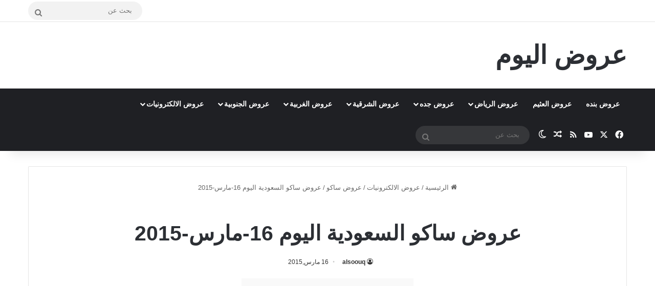

--- FILE ---
content_type: text/html; charset=UTF-8
request_url: https://www.alsoouq.com/saudi-arabia-electronics/saco/%D8%B9%D8%B1%D9%88%D8%B6-%D8%B3%D8%A7%D9%83%D9%88-%D8%A7%D9%84%D8%B3%D8%B9%D9%88%D8%AF%D9%8A%D8%A9-%D8%A7%D9%84%D9%8A%D9%88%D9%85-16-%D9%85%D8%A7%D8%B1%D8%B3-2015.html
body_size: 28683
content:
<!DOCTYPE html><html dir="rtl" lang="ar" class="" data-skin="light"><head><meta charset="UTF-8" /><link rel="profile" href="https://gmpg.org/xfn/11" /><meta name='robots' content='index, follow, max-image-preview:large, max-snippet:-1, max-video-preview:-1' /><title>عروض ساكو السعودية اليوم 16-مارس-2015 - عروض اليوم</title><link rel="canonical" href="https://www.alsoouq.com/saudi-arabia-electronics/saco/عروض-ساكو-السعودية-اليوم-16-مارس-2015.html" /><meta property="og:locale" content="ar_AR" /><meta property="og:type" content="article" /><meta property="og:title" content="عروض ساكو السعودية اليوم 16-مارس-2015 - عروض اليوم" /><meta property="og:description" content="عروض ساكو السعودية اليوم 16-مارس-2015 عروض ساكو السعودية اليوم 16-مارس-2015 , عروض ساكو في المملكة العربية السعودية عروض تصفية على منتجاتها المتنوعة , عروض ساكو اليوم الأثنين 16-مارس-2015 الموافق 25-جمادى الأولى -1436 , عروض تصفية من ساكو السعودية على أطقم الطاولات ثلاث قطع , عروض ساكو  السعودية صانعة الثلج المخروطي بطراز قديم لتعيد ذكريات الزمن الجميل متوفرة &hellip;" /><meta property="og:url" content="https://www.alsoouq.com/saudi-arabia-electronics/saco/عروض-ساكو-السعودية-اليوم-16-مارس-2015.html" /><meta property="og:site_name" content="عروض اليوم" /><meta property="article:author" content="https://www.facebook.com/man.alsoouq" /><meta property="article:published_time" content="2015-03-16T20:45:37+00:00" /><meta property="article:modified_time" content="2015-03-16T20:49:21+00:00" /><meta property="og:image" content="https://www.alsoouq.com/wp-content/uploads/2015/03/619.jpg" /><meta property="og:image:width" content="912" /><meta property="og:image:height" content="912" /><meta property="og:image:type" content="image/jpeg" /><meta name="author" content="alsoouq" /><meta name="twitter:card" content="summary_large_image" /><meta name="twitter:creator" content="@alsoouq_ksa" /><meta name="twitter:site" content="@3orod" /><meta name="twitter:label1" content="كُتب بواسطة" /><meta name="twitter:data1" content="alsoouq" /> <script type="application/ld+json" class="yoast-schema-graph">{"@context":"https://schema.org","@graph":[{"@type":"Article","@id":"https://www.alsoouq.com/saudi-arabia-electronics/saco/%d8%b9%d8%b1%d9%88%d8%b6-%d8%b3%d8%a7%d9%83%d9%88-%d8%a7%d9%84%d8%b3%d8%b9%d9%88%d8%af%d9%8a%d8%a9-%d8%a7%d9%84%d9%8a%d9%88%d9%85-16-%d9%85%d8%a7%d8%b1%d8%b3-2015.html#article","isPartOf":{"@id":"https://www.alsoouq.com/saudi-arabia-electronics/saco/%d8%b9%d8%b1%d9%88%d8%b6-%d8%b3%d8%a7%d9%83%d9%88-%d8%a7%d9%84%d8%b3%d8%b9%d9%88%d8%af%d9%8a%d8%a9-%d8%a7%d9%84%d9%8a%d9%88%d9%85-16-%d9%85%d8%a7%d8%b1%d8%b3-2015.html"},"author":{"name":"alsoouq","@id":"https://www.alsoouq.com/#/schema/person/0df85a08d3f715da5d88823d37dd6c03"},"headline":"عروض ساكو السعودية اليوم 16-مارس-2015","datePublished":"2015-03-16T20:45:37+00:00","dateModified":"2015-03-16T20:49:21+00:00","mainEntityOfPage":{"@id":"https://www.alsoouq.com/saudi-arabia-electronics/saco/%d8%b9%d8%b1%d9%88%d8%b6-%d8%b3%d8%a7%d9%83%d9%88-%d8%a7%d9%84%d8%b3%d8%b9%d9%88%d8%af%d9%8a%d8%a9-%d8%a7%d9%84%d9%8a%d9%88%d9%85-16-%d9%85%d8%a7%d8%b1%d8%b3-2015.html"},"wordCount":55,"commentCount":0,"publisher":{"@id":"https://www.alsoouq.com/#/schema/person/c4ff72e414dc9ae6173559b4eb7e1a79"},"image":{"@id":"https://www.alsoouq.com/saudi-arabia-electronics/saco/%d8%b9%d8%b1%d9%88%d8%b6-%d8%b3%d8%a7%d9%83%d9%88-%d8%a7%d9%84%d8%b3%d8%b9%d9%88%d8%af%d9%8a%d8%a9-%d8%a7%d9%84%d9%8a%d9%88%d9%85-16-%d9%85%d8%a7%d8%b1%d8%b3-2015.html#primaryimage"},"thumbnailUrl":"https://www.alsoouq.com/wp-content/uploads/2015/03/619.jpg","keywords":["عروض ساكو 16/3/2015","عروض ساكو 16/مارس/2015","عروض ساكو 25/5/1436","عروض ساكو 25/جمادى الأولى /1436"],"articleSection":["عروض ساكو"],"inLanguage":"ar","potentialAction":[{"@type":"CommentAction","name":"Comment","target":["https://www.alsoouq.com/saudi-arabia-electronics/saco/%d8%b9%d8%b1%d9%88%d8%b6-%d8%b3%d8%a7%d9%83%d9%88-%d8%a7%d9%84%d8%b3%d8%b9%d9%88%d8%af%d9%8a%d8%a9-%d8%a7%d9%84%d9%8a%d9%88%d9%85-16-%d9%85%d8%a7%d8%b1%d8%b3-2015.html#respond"]}]},{"@type":"WebPage","@id":"https://www.alsoouq.com/saudi-arabia-electronics/saco/%d8%b9%d8%b1%d9%88%d8%b6-%d8%b3%d8%a7%d9%83%d9%88-%d8%a7%d9%84%d8%b3%d8%b9%d9%88%d8%af%d9%8a%d8%a9-%d8%a7%d9%84%d9%8a%d9%88%d9%85-16-%d9%85%d8%a7%d8%b1%d8%b3-2015.html","url":"https://www.alsoouq.com/saudi-arabia-electronics/saco/%d8%b9%d8%b1%d9%88%d8%b6-%d8%b3%d8%a7%d9%83%d9%88-%d8%a7%d9%84%d8%b3%d8%b9%d9%88%d8%af%d9%8a%d8%a9-%d8%a7%d9%84%d9%8a%d9%88%d9%85-16-%d9%85%d8%a7%d8%b1%d8%b3-2015.html","name":"عروض ساكو السعودية اليوم 16-مارس-2015 - عروض اليوم","isPartOf":{"@id":"https://www.alsoouq.com/#website"},"primaryImageOfPage":{"@id":"https://www.alsoouq.com/saudi-arabia-electronics/saco/%d8%b9%d8%b1%d9%88%d8%b6-%d8%b3%d8%a7%d9%83%d9%88-%d8%a7%d9%84%d8%b3%d8%b9%d9%88%d8%af%d9%8a%d8%a9-%d8%a7%d9%84%d9%8a%d9%88%d9%85-16-%d9%85%d8%a7%d8%b1%d8%b3-2015.html#primaryimage"},"image":{"@id":"https://www.alsoouq.com/saudi-arabia-electronics/saco/%d8%b9%d8%b1%d9%88%d8%b6-%d8%b3%d8%a7%d9%83%d9%88-%d8%a7%d9%84%d8%b3%d8%b9%d9%88%d8%af%d9%8a%d8%a9-%d8%a7%d9%84%d9%8a%d9%88%d9%85-16-%d9%85%d8%a7%d8%b1%d8%b3-2015.html#primaryimage"},"thumbnailUrl":"https://www.alsoouq.com/wp-content/uploads/2015/03/619.jpg","datePublished":"2015-03-16T20:45:37+00:00","dateModified":"2015-03-16T20:49:21+00:00","inLanguage":"ar","potentialAction":[{"@type":"ReadAction","target":["https://www.alsoouq.com/saudi-arabia-electronics/saco/%d8%b9%d8%b1%d9%88%d8%b6-%d8%b3%d8%a7%d9%83%d9%88-%d8%a7%d9%84%d8%b3%d8%b9%d9%88%d8%af%d9%8a%d8%a9-%d8%a7%d9%84%d9%8a%d9%88%d9%85-16-%d9%85%d8%a7%d8%b1%d8%b3-2015.html"]}]},{"@type":"ImageObject","inLanguage":"ar","@id":"https://www.alsoouq.com/saudi-arabia-electronics/saco/%d8%b9%d8%b1%d9%88%d8%b6-%d8%b3%d8%a7%d9%83%d9%88-%d8%a7%d9%84%d8%b3%d8%b9%d9%88%d8%af%d9%8a%d8%a9-%d8%a7%d9%84%d9%8a%d9%88%d9%85-16-%d9%85%d8%a7%d8%b1%d8%b3-2015.html#primaryimage","url":"https://www.alsoouq.com/wp-content/uploads/2015/03/619.jpg","contentUrl":"https://www.alsoouq.com/wp-content/uploads/2015/03/619.jpg","width":912,"height":912,"caption":"عروض ساكو في المملكة العربية السعودية 25-جمادى الأولى -1436"},{"@type":"WebSite","@id":"https://www.alsoouq.com/#website","url":"https://www.alsoouq.com/","name":"عروض اليوم","description":"","publisher":{"@id":"https://www.alsoouq.com/#/schema/person/c4ff72e414dc9ae6173559b4eb7e1a79"},"alternateName":"عروض السعودية","potentialAction":[{"@type":"SearchAction","target":{"@type":"EntryPoint","urlTemplate":"https://www.alsoouq.com/?s={search_term_string}"},"query-input":{"@type":"PropertyValueSpecification","valueRequired":true,"valueName":"search_term_string"}}],"inLanguage":"ar"},{"@type":["Person","Organization"],"@id":"https://www.alsoouq.com/#/schema/person/c4ff72e414dc9ae6173559b4eb7e1a79","name":"3orod ksa","logo":{"@id":"https://www.alsoouq.com/#/schema/person/image/"},"sameAs":["https://www.alsoouq.com/"]},{"@type":"Person","@id":"https://www.alsoouq.com/#/schema/person/0df85a08d3f715da5d88823d37dd6c03","name":"alsoouq","sameAs":["https://www.alsoouq.com","https://www.facebook.com/man.alsoouq","https://x.com/@alsoouq_ksa"]}]}</script> <style type="text/css">:root{				
			--tie-preset-gradient-1: linear-gradient(135deg, rgba(6, 147, 227, 1) 0%, rgb(155, 81, 224) 100%);
			--tie-preset-gradient-2: linear-gradient(135deg, rgb(122, 220, 180) 0%, rgb(0, 208, 130) 100%);
			--tie-preset-gradient-3: linear-gradient(135deg, rgba(252, 185, 0, 1) 0%, rgba(255, 105, 0, 1) 100%);
			--tie-preset-gradient-4: linear-gradient(135deg, rgba(255, 105, 0, 1) 0%, rgb(207, 46, 46) 100%);
			--tie-preset-gradient-5: linear-gradient(135deg, rgb(238, 238, 238) 0%, rgb(169, 184, 195) 100%);
			--tie-preset-gradient-6: linear-gradient(135deg, rgb(74, 234, 220) 0%, rgb(151, 120, 209) 20%, rgb(207, 42, 186) 40%, rgb(238, 44, 130) 60%, rgb(251, 105, 98) 80%, rgb(254, 248, 76) 100%);
			--tie-preset-gradient-7: linear-gradient(135deg, rgb(255, 206, 236) 0%, rgb(152, 150, 240) 100%);
			--tie-preset-gradient-8: linear-gradient(135deg, rgb(254, 205, 165) 0%, rgb(254, 45, 45) 50%, rgb(107, 0, 62) 100%);
			--tie-preset-gradient-9: linear-gradient(135deg, rgb(255, 203, 112) 0%, rgb(199, 81, 192) 50%, rgb(65, 88, 208) 100%);
			--tie-preset-gradient-10: linear-gradient(135deg, rgb(255, 245, 203) 0%, rgb(182, 227, 212) 50%, rgb(51, 167, 181) 100%);
			--tie-preset-gradient-11: linear-gradient(135deg, rgb(202, 248, 128) 0%, rgb(113, 206, 126) 100%);
			--tie-preset-gradient-12: linear-gradient(135deg, rgb(2, 3, 129) 0%, rgb(40, 116, 252) 100%);
			--tie-preset-gradient-13: linear-gradient(135deg, #4D34FA, #ad34fa);
			--tie-preset-gradient-14: linear-gradient(135deg, #0057FF, #31B5FF);
			--tie-preset-gradient-15: linear-gradient(135deg, #FF007A, #FF81BD);
			--tie-preset-gradient-16: linear-gradient(135deg, #14111E, #4B4462);
			--tie-preset-gradient-17: linear-gradient(135deg, #F32758, #FFC581);

			
					--main-nav-background: #1f2024;
					--main-nav-secondry-background: rgba(0,0,0,0.2);
					--main-nav-primary-color: #0088ff;
					--main-nav-contrast-primary-color: #FFFFFF;
					--main-nav-text-color: #FFFFFF;
					--main-nav-secondry-text-color: rgba(225,255,255,0.5);
					--main-nav-main-border-color: rgba(255,255,255,0.07);
					--main-nav-secondry-border-color: rgba(255,255,255,0.04);
				
			}</style><meta name="viewport" content="width=device-width, initial-scale=1.0" />		 <script src="//www.googletagmanager.com/gtag/js?id=G-TRDH6MS76Z"  data-cfasync="false" data-wpfc-render="false" type="text/javascript" async></script> <script data-cfasync="false" data-wpfc-render="false" type="text/javascript">var mi_version = '9.10.0';
				var mi_track_user = true;
				var mi_no_track_reason = '';
								var MonsterInsightsDefaultLocations = {"page_location":"https:\/\/www.alsoouq.com\/saudi-arabia-electronics\/saco\/%D8%B9%D8%B1%D9%88%D8%B6-%D8%B3%D8%A7%D9%83%D9%88-%D8%A7%D9%84%D8%B3%D8%B9%D9%88%D8%AF%D9%8A%D8%A9-%D8%A7%D9%84%D9%8A%D9%88%D9%85-16-%D9%85%D8%A7%D8%B1%D8%B3-2015.html\/"};
								if ( typeof MonsterInsightsPrivacyGuardFilter === 'function' ) {
					var MonsterInsightsLocations = (typeof MonsterInsightsExcludeQuery === 'object') ? MonsterInsightsPrivacyGuardFilter( MonsterInsightsExcludeQuery ) : MonsterInsightsPrivacyGuardFilter( MonsterInsightsDefaultLocations );
				} else {
					var MonsterInsightsLocations = (typeof MonsterInsightsExcludeQuery === 'object') ? MonsterInsightsExcludeQuery : MonsterInsightsDefaultLocations;
				}

								var disableStrs = [
										'ga-disable-G-TRDH6MS76Z',
									];

				/* Function to detect opted out users */
				function __gtagTrackerIsOptedOut() {
					for (var index = 0; index < disableStrs.length; index++) {
						if (document.cookie.indexOf(disableStrs[index] + '=true') > -1) {
							return true;
						}
					}

					return false;
				}

				/* Disable tracking if the opt-out cookie exists. */
				if (__gtagTrackerIsOptedOut()) {
					for (var index = 0; index < disableStrs.length; index++) {
						window[disableStrs[index]] = true;
					}
				}

				/* Opt-out function */
				function __gtagTrackerOptout() {
					for (var index = 0; index < disableStrs.length; index++) {
						document.cookie = disableStrs[index] + '=true; expires=Thu, 31 Dec 2099 23:59:59 UTC; path=/';
						window[disableStrs[index]] = true;
					}
				}

				if ('undefined' === typeof gaOptout) {
					function gaOptout() {
						__gtagTrackerOptout();
					}
				}
								window.dataLayer = window.dataLayer || [];

				window.MonsterInsightsDualTracker = {
					helpers: {},
					trackers: {},
				};
				if (mi_track_user) {
					function __gtagDataLayer() {
						dataLayer.push(arguments);
					}

					function __gtagTracker(type, name, parameters) {
						if (!parameters) {
							parameters = {};
						}

						if (parameters.send_to) {
							__gtagDataLayer.apply(null, arguments);
							return;
						}

						if (type === 'event') {
														parameters.send_to = monsterinsights_frontend.v4_id;
							var hookName = name;
							if (typeof parameters['event_category'] !== 'undefined') {
								hookName = parameters['event_category'] + ':' + name;
							}

							if (typeof MonsterInsightsDualTracker.trackers[hookName] !== 'undefined') {
								MonsterInsightsDualTracker.trackers[hookName](parameters);
							} else {
								__gtagDataLayer('event', name, parameters);
							}
							
						} else {
							__gtagDataLayer.apply(null, arguments);
						}
					}

					__gtagTracker('js', new Date());
					__gtagTracker('set', {
						'developer_id.dZGIzZG': true,
											});
					if ( MonsterInsightsLocations.page_location ) {
						__gtagTracker('set', MonsterInsightsLocations);
					}
										__gtagTracker('config', 'G-TRDH6MS76Z', {"forceSSL":"true"} );
										window.gtag = __gtagTracker;										(function () {
						/* https://developers.google.com/analytics/devguides/collection/analyticsjs/ */
						/* ga and __gaTracker compatibility shim. */
						var noopfn = function () {
							return null;
						};
						var newtracker = function () {
							return new Tracker();
						};
						var Tracker = function () {
							return null;
						};
						var p = Tracker.prototype;
						p.get = noopfn;
						p.set = noopfn;
						p.send = function () {
							var args = Array.prototype.slice.call(arguments);
							args.unshift('send');
							__gaTracker.apply(null, args);
						};
						var __gaTracker = function () {
							var len = arguments.length;
							if (len === 0) {
								return;
							}
							var f = arguments[len - 1];
							if (typeof f !== 'object' || f === null || typeof f.hitCallback !== 'function') {
								if ('send' === arguments[0]) {
									var hitConverted, hitObject = false, action;
									if ('event' === arguments[1]) {
										if ('undefined' !== typeof arguments[3]) {
											hitObject = {
												'eventAction': arguments[3],
												'eventCategory': arguments[2],
												'eventLabel': arguments[4],
												'value': arguments[5] ? arguments[5] : 1,
											}
										}
									}
									if ('pageview' === arguments[1]) {
										if ('undefined' !== typeof arguments[2]) {
											hitObject = {
												'eventAction': 'page_view',
												'page_path': arguments[2],
											}
										}
									}
									if (typeof arguments[2] === 'object') {
										hitObject = arguments[2];
									}
									if (typeof arguments[5] === 'object') {
										Object.assign(hitObject, arguments[5]);
									}
									if ('undefined' !== typeof arguments[1].hitType) {
										hitObject = arguments[1];
										if ('pageview' === hitObject.hitType) {
											hitObject.eventAction = 'page_view';
										}
									}
									if (hitObject) {
										action = 'timing' === arguments[1].hitType ? 'timing_complete' : hitObject.eventAction;
										hitConverted = mapArgs(hitObject);
										__gtagTracker('event', action, hitConverted);
									}
								}
								return;
							}

							function mapArgs(args) {
								var arg, hit = {};
								var gaMap = {
									'eventCategory': 'event_category',
									'eventAction': 'event_action',
									'eventLabel': 'event_label',
									'eventValue': 'event_value',
									'nonInteraction': 'non_interaction',
									'timingCategory': 'event_category',
									'timingVar': 'name',
									'timingValue': 'value',
									'timingLabel': 'event_label',
									'page': 'page_path',
									'location': 'page_location',
									'title': 'page_title',
									'referrer' : 'page_referrer',
								};
								for (arg in args) {
																		if (!(!args.hasOwnProperty(arg) || !gaMap.hasOwnProperty(arg))) {
										hit[gaMap[arg]] = args[arg];
									} else {
										hit[arg] = args[arg];
									}
								}
								return hit;
							}

							try {
								f.hitCallback();
							} catch (ex) {
							}
						};
						__gaTracker.create = newtracker;
						__gaTracker.getByName = newtracker;
						__gaTracker.getAll = function () {
							return [];
						};
						__gaTracker.remove = noopfn;
						__gaTracker.loaded = true;
						window['__gaTracker'] = __gaTracker;
					})();
									} else {
										console.log("");
					(function () {
						function __gtagTracker() {
							return null;
						}

						window['__gtagTracker'] = __gtagTracker;
						window['gtag'] = __gtagTracker;
					})();
									}</script> <style id='wp-img-auto-sizes-contain-inline-css' type='text/css'>img:is([sizes=auto i],[sizes^="auto," i]){contain-intrinsic-size:3000px 1500px}
/*# sourceURL=wp-img-auto-sizes-contain-inline-css */</style><link data-optimized="1" rel='stylesheet' id='wp-block-library-rtl-css' href='https://www.alsoouq.com/wp-content/litespeed/css/98793424689930f150d13174377fee20.css?ver=fee20' type='text/css' media='all' /><style id='global-styles-inline-css' type='text/css'>:root{--wp--preset--aspect-ratio--square: 1;--wp--preset--aspect-ratio--4-3: 4/3;--wp--preset--aspect-ratio--3-4: 3/4;--wp--preset--aspect-ratio--3-2: 3/2;--wp--preset--aspect-ratio--2-3: 2/3;--wp--preset--aspect-ratio--16-9: 16/9;--wp--preset--aspect-ratio--9-16: 9/16;--wp--preset--color--black: #000000;--wp--preset--color--cyan-bluish-gray: #abb8c3;--wp--preset--color--white: #ffffff;--wp--preset--color--pale-pink: #f78da7;--wp--preset--color--vivid-red: #cf2e2e;--wp--preset--color--luminous-vivid-orange: #ff6900;--wp--preset--color--luminous-vivid-amber: #fcb900;--wp--preset--color--light-green-cyan: #7bdcb5;--wp--preset--color--vivid-green-cyan: #00d084;--wp--preset--color--pale-cyan-blue: #8ed1fc;--wp--preset--color--vivid-cyan-blue: #0693e3;--wp--preset--color--vivid-purple: #9b51e0;--wp--preset--color--global-color: #0088ff;--wp--preset--gradient--vivid-cyan-blue-to-vivid-purple: linear-gradient(135deg,rgb(6,147,227) 0%,rgb(155,81,224) 100%);--wp--preset--gradient--light-green-cyan-to-vivid-green-cyan: linear-gradient(135deg,rgb(122,220,180) 0%,rgb(0,208,130) 100%);--wp--preset--gradient--luminous-vivid-amber-to-luminous-vivid-orange: linear-gradient(135deg,rgb(252,185,0) 0%,rgb(255,105,0) 100%);--wp--preset--gradient--luminous-vivid-orange-to-vivid-red: linear-gradient(135deg,rgb(255,105,0) 0%,rgb(207,46,46) 100%);--wp--preset--gradient--very-light-gray-to-cyan-bluish-gray: linear-gradient(135deg,rgb(238,238,238) 0%,rgb(169,184,195) 100%);--wp--preset--gradient--cool-to-warm-spectrum: linear-gradient(135deg,rgb(74,234,220) 0%,rgb(151,120,209) 20%,rgb(207,42,186) 40%,rgb(238,44,130) 60%,rgb(251,105,98) 80%,rgb(254,248,76) 100%);--wp--preset--gradient--blush-light-purple: linear-gradient(135deg,rgb(255,206,236) 0%,rgb(152,150,240) 100%);--wp--preset--gradient--blush-bordeaux: linear-gradient(135deg,rgb(254,205,165) 0%,rgb(254,45,45) 50%,rgb(107,0,62) 100%);--wp--preset--gradient--luminous-dusk: linear-gradient(135deg,rgb(255,203,112) 0%,rgb(199,81,192) 50%,rgb(65,88,208) 100%);--wp--preset--gradient--pale-ocean: linear-gradient(135deg,rgb(255,245,203) 0%,rgb(182,227,212) 50%,rgb(51,167,181) 100%);--wp--preset--gradient--electric-grass: linear-gradient(135deg,rgb(202,248,128) 0%,rgb(113,206,126) 100%);--wp--preset--gradient--midnight: linear-gradient(135deg,rgb(2,3,129) 0%,rgb(40,116,252) 100%);--wp--preset--font-size--small: 13px;--wp--preset--font-size--medium: 20px;--wp--preset--font-size--large: 36px;--wp--preset--font-size--x-large: 42px;--wp--preset--spacing--20: 0.44rem;--wp--preset--spacing--30: 0.67rem;--wp--preset--spacing--40: 1rem;--wp--preset--spacing--50: 1.5rem;--wp--preset--spacing--60: 2.25rem;--wp--preset--spacing--70: 3.38rem;--wp--preset--spacing--80: 5.06rem;--wp--preset--shadow--natural: 6px 6px 9px rgba(0, 0, 0, 0.2);--wp--preset--shadow--deep: 12px 12px 50px rgba(0, 0, 0, 0.4);--wp--preset--shadow--sharp: 6px 6px 0px rgba(0, 0, 0, 0.2);--wp--preset--shadow--outlined: 6px 6px 0px -3px rgb(255, 255, 255), 6px 6px rgb(0, 0, 0);--wp--preset--shadow--crisp: 6px 6px 0px rgb(0, 0, 0);}:where(.is-layout-flex){gap: 0.5em;}:where(.is-layout-grid){gap: 0.5em;}body .is-layout-flex{display: flex;}.is-layout-flex{flex-wrap: wrap;align-items: center;}.is-layout-flex > :is(*, div){margin: 0;}body .is-layout-grid{display: grid;}.is-layout-grid > :is(*, div){margin: 0;}:where(.wp-block-columns.is-layout-flex){gap: 2em;}:where(.wp-block-columns.is-layout-grid){gap: 2em;}:where(.wp-block-post-template.is-layout-flex){gap: 1.25em;}:where(.wp-block-post-template.is-layout-grid){gap: 1.25em;}.has-black-color{color: var(--wp--preset--color--black) !important;}.has-cyan-bluish-gray-color{color: var(--wp--preset--color--cyan-bluish-gray) !important;}.has-white-color{color: var(--wp--preset--color--white) !important;}.has-pale-pink-color{color: var(--wp--preset--color--pale-pink) !important;}.has-vivid-red-color{color: var(--wp--preset--color--vivid-red) !important;}.has-luminous-vivid-orange-color{color: var(--wp--preset--color--luminous-vivid-orange) !important;}.has-luminous-vivid-amber-color{color: var(--wp--preset--color--luminous-vivid-amber) !important;}.has-light-green-cyan-color{color: var(--wp--preset--color--light-green-cyan) !important;}.has-vivid-green-cyan-color{color: var(--wp--preset--color--vivid-green-cyan) !important;}.has-pale-cyan-blue-color{color: var(--wp--preset--color--pale-cyan-blue) !important;}.has-vivid-cyan-blue-color{color: var(--wp--preset--color--vivid-cyan-blue) !important;}.has-vivid-purple-color{color: var(--wp--preset--color--vivid-purple) !important;}.has-black-background-color{background-color: var(--wp--preset--color--black) !important;}.has-cyan-bluish-gray-background-color{background-color: var(--wp--preset--color--cyan-bluish-gray) !important;}.has-white-background-color{background-color: var(--wp--preset--color--white) !important;}.has-pale-pink-background-color{background-color: var(--wp--preset--color--pale-pink) !important;}.has-vivid-red-background-color{background-color: var(--wp--preset--color--vivid-red) !important;}.has-luminous-vivid-orange-background-color{background-color: var(--wp--preset--color--luminous-vivid-orange) !important;}.has-luminous-vivid-amber-background-color{background-color: var(--wp--preset--color--luminous-vivid-amber) !important;}.has-light-green-cyan-background-color{background-color: var(--wp--preset--color--light-green-cyan) !important;}.has-vivid-green-cyan-background-color{background-color: var(--wp--preset--color--vivid-green-cyan) !important;}.has-pale-cyan-blue-background-color{background-color: var(--wp--preset--color--pale-cyan-blue) !important;}.has-vivid-cyan-blue-background-color{background-color: var(--wp--preset--color--vivid-cyan-blue) !important;}.has-vivid-purple-background-color{background-color: var(--wp--preset--color--vivid-purple) !important;}.has-black-border-color{border-color: var(--wp--preset--color--black) !important;}.has-cyan-bluish-gray-border-color{border-color: var(--wp--preset--color--cyan-bluish-gray) !important;}.has-white-border-color{border-color: var(--wp--preset--color--white) !important;}.has-pale-pink-border-color{border-color: var(--wp--preset--color--pale-pink) !important;}.has-vivid-red-border-color{border-color: var(--wp--preset--color--vivid-red) !important;}.has-luminous-vivid-orange-border-color{border-color: var(--wp--preset--color--luminous-vivid-orange) !important;}.has-luminous-vivid-amber-border-color{border-color: var(--wp--preset--color--luminous-vivid-amber) !important;}.has-light-green-cyan-border-color{border-color: var(--wp--preset--color--light-green-cyan) !important;}.has-vivid-green-cyan-border-color{border-color: var(--wp--preset--color--vivid-green-cyan) !important;}.has-pale-cyan-blue-border-color{border-color: var(--wp--preset--color--pale-cyan-blue) !important;}.has-vivid-cyan-blue-border-color{border-color: var(--wp--preset--color--vivid-cyan-blue) !important;}.has-vivid-purple-border-color{border-color: var(--wp--preset--color--vivid-purple) !important;}.has-vivid-cyan-blue-to-vivid-purple-gradient-background{background: var(--wp--preset--gradient--vivid-cyan-blue-to-vivid-purple) !important;}.has-light-green-cyan-to-vivid-green-cyan-gradient-background{background: var(--wp--preset--gradient--light-green-cyan-to-vivid-green-cyan) !important;}.has-luminous-vivid-amber-to-luminous-vivid-orange-gradient-background{background: var(--wp--preset--gradient--luminous-vivid-amber-to-luminous-vivid-orange) !important;}.has-luminous-vivid-orange-to-vivid-red-gradient-background{background: var(--wp--preset--gradient--luminous-vivid-orange-to-vivid-red) !important;}.has-very-light-gray-to-cyan-bluish-gray-gradient-background{background: var(--wp--preset--gradient--very-light-gray-to-cyan-bluish-gray) !important;}.has-cool-to-warm-spectrum-gradient-background{background: var(--wp--preset--gradient--cool-to-warm-spectrum) !important;}.has-blush-light-purple-gradient-background{background: var(--wp--preset--gradient--blush-light-purple) !important;}.has-blush-bordeaux-gradient-background{background: var(--wp--preset--gradient--blush-bordeaux) !important;}.has-luminous-dusk-gradient-background{background: var(--wp--preset--gradient--luminous-dusk) !important;}.has-pale-ocean-gradient-background{background: var(--wp--preset--gradient--pale-ocean) !important;}.has-electric-grass-gradient-background{background: var(--wp--preset--gradient--electric-grass) !important;}.has-midnight-gradient-background{background: var(--wp--preset--gradient--midnight) !important;}.has-small-font-size{font-size: var(--wp--preset--font-size--small) !important;}.has-medium-font-size{font-size: var(--wp--preset--font-size--medium) !important;}.has-large-font-size{font-size: var(--wp--preset--font-size--large) !important;}.has-x-large-font-size{font-size: var(--wp--preset--font-size--x-large) !important;}
/*# sourceURL=global-styles-inline-css */</style><style id='classic-theme-styles-inline-css' type='text/css'>/*! This file is auto-generated */
.wp-block-button__link{color:#fff;background-color:#32373c;border-radius:9999px;box-shadow:none;text-decoration:none;padding:calc(.667em + 2px) calc(1.333em + 2px);font-size:1.125em}.wp-block-file__button{background:#32373c;color:#fff;text-decoration:none}
/*# sourceURL=/wp-includes/css/classic-themes.min.css */</style><link data-optimized="1" rel='stylesheet' id='dashicons-css' href='https://www.alsoouq.com/wp-content/litespeed/css/8de700fc77e9115b9155ca7f57951ea2.css?ver=51ea2' type='text/css' media='all' /><link data-optimized="1" rel='stylesheet' id='admin-bar-rtl-css' href='https://www.alsoouq.com/wp-content/litespeed/css/9c2786f458ccd0612afd58a9dd243712.css?ver=43712' type='text/css' media='all' /><style id='admin-bar-inline-css' type='text/css'>/* Hide CanvasJS credits for P404 charts specifically */
    #p404RedirectChart .canvasjs-chart-credit {
        display: none !important;
    }
    
    #p404RedirectChart canvas {
        border-radius: 6px;
    }

    .p404-redirect-adminbar-weekly-title {
        font-weight: bold;
        font-size: 14px;
        color: #fff;
        margin-bottom: 6px;
    }

    #wpadminbar #wp-admin-bar-p404_free_top_button .ab-icon:before {
        content: "\f103";
        color: #dc3545;
        top: 3px;
    }
    
    #wp-admin-bar-p404_free_top_button .ab-item {
        min-width: 80px !important;
        padding: 0px !important;
    }
    
    /* Ensure proper positioning and z-index for P404 dropdown */
    .p404-redirect-adminbar-dropdown-wrap { 
        min-width: 0; 
        padding: 0;
        position: static !important;
    }
    
    #wpadminbar #wp-admin-bar-p404_free_top_button_dropdown {
        position: static !important;
    }
    
    #wpadminbar #wp-admin-bar-p404_free_top_button_dropdown .ab-item {
        padding: 0 !important;
        margin: 0 !important;
    }
    
    .p404-redirect-dropdown-container {
        min-width: 340px;
        padding: 18px 18px 12px 18px;
        background: #23282d !important;
        color: #fff;
        border-radius: 12px;
        box-shadow: 0 8px 32px rgba(0,0,0,0.25);
        margin-top: 10px;
        position: relative !important;
        z-index: 999999 !important;
        display: block !important;
        border: 1px solid #444;
    }
    
    /* Ensure P404 dropdown appears on hover */
    #wpadminbar #wp-admin-bar-p404_free_top_button .p404-redirect-dropdown-container { 
        display: none !important;
    }
    
    #wpadminbar #wp-admin-bar-p404_free_top_button:hover .p404-redirect-dropdown-container { 
        display: block !important;
    }
    
    #wpadminbar #wp-admin-bar-p404_free_top_button:hover #wp-admin-bar-p404_free_top_button_dropdown .p404-redirect-dropdown-container {
        display: block !important;
    }
    
    .p404-redirect-card {
        background: #2c3338;
        border-radius: 8px;
        padding: 18px 18px 12px 18px;
        box-shadow: 0 2px 8px rgba(0,0,0,0.07);
        display: flex;
        flex-direction: column;
        align-items: flex-start;
        border: 1px solid #444;
    }
    
    .p404-redirect-btn {
        display: inline-block;
        background: #dc3545;
        color: #fff !important;
        font-weight: bold;
        padding: 5px 22px;
        border-radius: 8px;
        text-decoration: none;
        font-size: 17px;
        transition: background 0.2s, box-shadow 0.2s;
        margin-top: 8px;
        box-shadow: 0 2px 8px rgba(220,53,69,0.15);
        text-align: center;
        line-height: 1.6;
    }
    
    .p404-redirect-btn:hover {
        background: #c82333;
        color: #fff !important;
        box-shadow: 0 4px 16px rgba(220,53,69,0.25);
    }
    
    /* Prevent conflicts with other admin bar dropdowns */
    #wpadminbar .ab-top-menu > li:hover > .ab-item,
    #wpadminbar .ab-top-menu > li.hover > .ab-item {
        z-index: auto;
    }
    
    #wpadminbar #wp-admin-bar-p404_free_top_button:hover > .ab-item {
        z-index: 999998 !important;
    }
    
/*# sourceURL=admin-bar-inline-css */</style><link data-optimized="1" rel='stylesheet' id='contact-form-7-css' href='https://www.alsoouq.com/wp-content/litespeed/css/584d3de47cc402b21d984220bd55bad0.css?ver=5bad0' type='text/css' media='all' /><link data-optimized="1" rel='stylesheet' id='contact-form-7-rtl-css' href='https://www.alsoouq.com/wp-content/litespeed/css/0b062afece5540c7ddaace7020f3aefe.css?ver=3aefe' type='text/css' media='all' /><link data-optimized="1" rel='stylesheet' id='tie-css-base-css' href='https://www.alsoouq.com/wp-content/litespeed/css/60c66ffb851a81967f2b741f038343cf.css?ver=343cf' type='text/css' media='all' /><link data-optimized="1" rel='stylesheet' id='tie-css-styles-css' href='https://www.alsoouq.com/wp-content/litespeed/css/a7f8efb168336298ddfa41090ec7a63f.css?ver=7a63f' type='text/css' media='all' /><link data-optimized="1" rel='stylesheet' id='tie-css-widgets-css' href='https://www.alsoouq.com/wp-content/litespeed/css/90ad39382829d3596844df3680648f16.css?ver=48f16' type='text/css' media='all' /><link data-optimized="1" rel='stylesheet' id='tie-css-helpers-css' href='https://www.alsoouq.com/wp-content/litespeed/css/e54b4485b7d2f98a418fc01ae3f5c293.css?ver=5c293' type='text/css' media='all' /><link data-optimized="1" rel='stylesheet' id='tie-fontawesome5-css' href='https://www.alsoouq.com/wp-content/litespeed/css/c9f84160c9354cf87721cf4c3d0d9e5d.css?ver=d9e5d' type='text/css' media='all' /><link data-optimized="1" rel='stylesheet' id='tie-css-single-css' href='https://www.alsoouq.com/wp-content/litespeed/css/6046eecd75e8d8bb4cec35c0e8d208a3.css?ver=208a3' type='text/css' media='all' /><link data-optimized="1" rel='stylesheet' id='tie-css-print-css' href='https://www.alsoouq.com/wp-content/litespeed/css/63a5d9e937eaec3abc024a1b60ca1919.css?ver=a1919' type='text/css' media='print' /><style id='tie-css-print-inline-css' type='text/css'>#tie-wrapper .mag-box.big-post-left-box li:not(:first-child) .post-title,#tie-wrapper .mag-box.big-post-top-box li:not(:first-child) .post-title,#tie-wrapper .mag-box.half-box li:not(:first-child) .post-title,#tie-wrapper .mag-box.big-thumb-left-box li:not(:first-child) .post-title,#tie-wrapper .mag-box.scrolling-box .slide .post-title,#tie-wrapper .mag-box.miscellaneous-box li:not(:first-child) .post-title{font-weight: 500;}:root:root{--brand-color: Array;--dark-brand-color: #000000;--bright-color: #FFFFFF;--base-color: #2c2f34;}#reading-position-indicator{box-shadow: 0 0 10px rgba( 10,10,0,0.7);}:root:root{--brand-color: Array;--dark-brand-color: #000000;--bright-color: #FFFFFF;--base-color: #2c2f34;}#reading-position-indicator{box-shadow: 0 0 10px rgba( 10,10,0,0.7);}.dark-skin .side-aside img,.dark-skin .site-footer img,.dark-skin .sidebar img,.dark-skin .main-content img{filter: brightness(.8) contrast(1.2);}#header-notification-bar{background: var( --tie-preset-gradient-13 );}#header-notification-bar{--tie-buttons-color: #FFFFFF;--tie-buttons-border-color: #FFFFFF;--tie-buttons-hover-color: #e1e1e1;--tie-buttons-hover-text: #000000;}#theme-header:not(.main-nav-boxed) #main-nav,.main-nav-boxed .main-menu-wrapper{border-right: 0 none !important;border-left : 0 none !important;border-top : 0 none !important;}#theme-header:not(.main-nav-boxed) #main-nav,.main-nav-boxed .main-menu-wrapper{border-right: 0 none !important;border-left : 0 none !important;border-bottom : 0 none !important;}.tie-cat-393,.tie-cat-item-393 > span{background-color:Array !important;color:#FFFFFF !important;}.tie-cat-393:after{border-top-color:Array !important;}.tie-cat-393:hover{background-color:#000000 !important;}.tie-cat-393:hover:after{border-top-color:#000000 !important;}.tie-cat-122,.tie-cat-item-122 > span{background-color:Array !important;color:#FFFFFF !important;}.tie-cat-122:after{border-top-color:Array !important;}.tie-cat-122:hover{background-color:#000000 !important;}.tie-cat-122:hover:after{border-top-color:#000000 !important;}.tie-cat-26,.tie-cat-item-26 > span{background-color:Array !important;color:#FFFFFF !important;}.tie-cat-26:after{border-top-color:Array !important;}.tie-cat-26:hover{background-color:#000000 !important;}.tie-cat-26:hover:after{border-top-color:#000000 !important;}.tie-cat-7,.tie-cat-item-7 > span{background-color:Array !important;color:#FFFFFF !important;}.tie-cat-7:after{border-top-color:Array !important;}.tie-cat-7:hover{background-color:#000000 !important;}.tie-cat-7:hover:after{border-top-color:#000000 !important;}.tie-cat-7641,.tie-cat-item-7641 > span{background-color:Array !important;color:#FFFFFF !important;}.tie-cat-7641:after{border-top-color:Array !important;}.tie-cat-7641:hover{background-color:#000000 !important;}.tie-cat-7641:hover:after{border-top-color:#000000 !important;}.tie-cat-29,.tie-cat-item-29 > span{background-color:Array !important;color:#FFFFFF !important;}.tie-cat-29:after{border-top-color:Array !important;}.tie-cat-29:hover{background-color:#000000 !important;}.tie-cat-29:hover:after{border-top-color:#000000 !important;}.tie-cat-14,.tie-cat-item-14 > span{background-color:Array !important;color:#FFFFFF !important;}.tie-cat-14:after{border-top-color:Array !important;}.tie-cat-14:hover{background-color:#000000 !important;}.tie-cat-14:hover:after{border-top-color:#000000 !important;}.tie-cat-15,.tie-cat-item-15 > span{background-color:Array !important;color:#FFFFFF !important;}.tie-cat-15:after{border-top-color:Array !important;}.tie-cat-15:hover{background-color:#000000 !important;}.tie-cat-15:hover:after{border-top-color:#000000 !important;}.tie-cat-13,.tie-cat-item-13 > span{background-color:Array !important;color:#FFFFFF !important;}.tie-cat-13:after{border-top-color:Array !important;}.tie-cat-13:hover{background-color:#000000 !important;}.tie-cat-13:hover:after{border-top-color:#000000 !important;}.tie-cat-9,.tie-cat-item-9 > span{background-color:Array !important;color:#FFFFFF !important;}.tie-cat-9:after{border-top-color:Array !important;}.tie-cat-9:hover{background-color:#000000 !important;}.tie-cat-9:hover:after{border-top-color:#000000 !important;}.tie-cat-8,.tie-cat-item-8 > span{background-color:Array !important;color:#FFFFFF !important;}.tie-cat-8:after{border-top-color:Array !important;}.tie-cat-8:hover{background-color:#000000 !important;}.tie-cat-8:hover:after{border-top-color:#000000 !important;}.tie-cat-12,.tie-cat-item-12 > span{background-color:Array !important;color:#FFFFFF !important;}.tie-cat-12:after{border-top-color:Array !important;}.tie-cat-12:hover{background-color:#000000 !important;}.tie-cat-12:hover:after{border-top-color:#000000 !important;}.tie-cat-1847,.tie-cat-item-1847 > span{background-color:Array !important;color:#FFFFFF !important;}.tie-cat-1847:after{border-top-color:Array !important;}.tie-cat-1847:hover{background-color:#000000 !important;}.tie-cat-1847:hover:after{border-top-color:#000000 !important;}.tie-cat-1848,.tie-cat-item-1848 > span{background-color:Array !important;color:#FFFFFF !important;}.tie-cat-1848:after{border-top-color:Array !important;}.tie-cat-1848:hover{background-color:#000000 !important;}.tie-cat-1848:hover:after{border-top-color:#000000 !important;}.tie-cat-27,.tie-cat-item-27 > span{background-color:Array !important;color:#FFFFFF !important;}.tie-cat-27:after{border-top-color:Array !important;}.tie-cat-27:hover{background-color:#000000 !important;}.tie-cat-27:hover:after{border-top-color:#000000 !important;}.tie-cat-363,.tie-cat-item-363 > span{background-color:Array !important;color:#FFFFFF !important;}.tie-cat-363:after{border-top-color:Array !important;}.tie-cat-363:hover{background-color:#000000 !important;}.tie-cat-363:hover:after{border-top-color:#000000 !important;}.tie-cat-1799,.tie-cat-item-1799 > span{background-color:Array !important;color:#FFFFFF !important;}.tie-cat-1799:after{border-top-color:Array !important;}.tie-cat-1799:hover{background-color:#000000 !important;}.tie-cat-1799:hover:after{border-top-color:#000000 !important;}.tie-cat-3287,.tie-cat-item-3287 > span{background-color:Array !important;color:#FFFFFF !important;}.tie-cat-3287:after{border-top-color:Array !important;}.tie-cat-3287:hover{background-color:#000000 !important;}.tie-cat-3287:hover:after{border-top-color:#000000 !important;}.tie-cat-1849,.tie-cat-item-1849 > span{background-color:Array !important;color:#FFFFFF !important;}.tie-cat-1849:after{border-top-color:Array !important;}.tie-cat-1849:hover{background-color:#000000 !important;}.tie-cat-1849:hover:after{border-top-color:#000000 !important;}.tie-cat-1811,.tie-cat-item-1811 > span{background-color:Array !important;color:#FFFFFF !important;}.tie-cat-1811:after{border-top-color:Array !important;}.tie-cat-1811:hover{background-color:#000000 !important;}.tie-cat-1811:hover:after{border-top-color:#000000 !important;}.tie-cat-172,.tie-cat-item-172 > span{background-color:Array !important;color:#FFFFFF !important;}.tie-cat-172:after{border-top-color:Array !important;}.tie-cat-172:hover{background-color:#000000 !important;}.tie-cat-172:hover:after{border-top-color:#000000 !important;}.tie-cat-23,.tie-cat-item-23 > span{background-color:Array !important;color:#FFFFFF !important;}.tie-cat-23:after{border-top-color:Array !important;}.tie-cat-23:hover{background-color:#000000 !important;}.tie-cat-23:hover:after{border-top-color:#000000 !important;}.tie-cat-1800,.tie-cat-item-1800 > span{background-color:Array !important;color:#FFFFFF !important;}.tie-cat-1800:after{border-top-color:Array !important;}.tie-cat-1800:hover{background-color:#000000 !important;}.tie-cat-1800:hover:after{border-top-color:#000000 !important;}.tie-cat-15663,.tie-cat-item-15663 > span{background-color:Array !important;color:#FFFFFF !important;}.tie-cat-15663:after{border-top-color:Array !important;}.tie-cat-15663:hover{background-color:#000000 !important;}.tie-cat-15663:hover:after{border-top-color:#000000 !important;}.tie-cat-19442,.tie-cat-item-19442 > span{background-color:Array !important;color:#FFFFFF !important;}.tie-cat-19442:after{border-top-color:Array !important;}.tie-cat-19442:hover{background-color:#000000 !important;}.tie-cat-19442:hover:after{border-top-color:#000000 !important;}.tie-cat-9891,.tie-cat-item-9891 > span{background-color:Array !important;color:#FFFFFF !important;}.tie-cat-9891:after{border-top-color:Array !important;}.tie-cat-9891:hover{background-color:#000000 !important;}.tie-cat-9891:hover:after{border-top-color:#000000 !important;}.tie-cat-10754,.tie-cat-item-10754 > span{background-color:Array !important;color:#FFFFFF !important;}.tie-cat-10754:after{border-top-color:Array !important;}.tie-cat-10754:hover{background-color:#000000 !important;}.tie-cat-10754:hover:after{border-top-color:#000000 !important;}.tie-cat-24,.tie-cat-item-24 > span{background-color:Array !important;color:#FFFFFF !important;}.tie-cat-24:after{border-top-color:Array !important;}.tie-cat-24:hover{background-color:#000000 !important;}.tie-cat-24:hover:after{border-top-color:#000000 !important;}.tie-cat-11384,.tie-cat-item-11384 > span{background-color:Array !important;color:#FFFFFF !important;}.tie-cat-11384:after{border-top-color:Array !important;}.tie-cat-11384:hover{background-color:#000000 !important;}.tie-cat-11384:hover:after{border-top-color:#000000 !important;}.tie-cat-2151,.tie-cat-item-2151 > span{background-color:Array !important;color:#FFFFFF !important;}.tie-cat-2151:after{border-top-color:Array !important;}.tie-cat-2151:hover{background-color:#000000 !important;}.tie-cat-2151:hover:after{border-top-color:#000000 !important;}.tie-cat-10893,.tie-cat-item-10893 > span{background-color:Array !important;color:#FFFFFF !important;}.tie-cat-10893:after{border-top-color:Array !important;}.tie-cat-10893:hover{background-color:#000000 !important;}.tie-cat-10893:hover:after{border-top-color:#000000 !important;}.tie-cat-4659,.tie-cat-item-4659 > span{background-color:Array !important;color:#FFFFFF !important;}.tie-cat-4659:after{border-top-color:Array !important;}.tie-cat-4659:hover{background-color:#000000 !important;}.tie-cat-4659:hover:after{border-top-color:#000000 !important;}.tie-cat-11000,.tie-cat-item-11000 > span{background-color:Array !important;color:#FFFFFF !important;}.tie-cat-11000:after{border-top-color:Array !important;}.tie-cat-11000:hover{background-color:#000000 !important;}.tie-cat-11000:hover:after{border-top-color:#000000 !important;}.tie-cat-2356,.tie-cat-item-2356 > span{background-color:Array !important;color:#FFFFFF !important;}.tie-cat-2356:after{border-top-color:Array !important;}.tie-cat-2356:hover{background-color:#000000 !important;}.tie-cat-2356:hover:after{border-top-color:#000000 !important;}.tie-cat-2152,.tie-cat-item-2152 > span{background-color:Array !important;color:#FFFFFF !important;}.tie-cat-2152:after{border-top-color:Array !important;}.tie-cat-2152:hover{background-color:#000000 !important;}.tie-cat-2152:hover:after{border-top-color:#000000 !important;}.tie-cat-4191,.tie-cat-item-4191 > span{background-color:Array !important;color:#FFFFFF !important;}.tie-cat-4191:after{border-top-color:Array !important;}.tie-cat-4191:hover{background-color:#000000 !important;}.tie-cat-4191:hover:after{border-top-color:#000000 !important;}.tie-cat-10486,.tie-cat-item-10486 > span{background-color:Array !important;color:#FFFFFF !important;}.tie-cat-10486:after{border-top-color:Array !important;}.tie-cat-10486:hover{background-color:#000000 !important;}.tie-cat-10486:hover:after{border-top-color:#000000 !important;}.tie-cat-4763,.tie-cat-item-4763 > span{background-color:Array !important;color:#FFFFFF !important;}.tie-cat-4763:after{border-top-color:Array !important;}.tie-cat-4763:hover{background-color:#000000 !important;}.tie-cat-4763:hover:after{border-top-color:#000000 !important;}.tie-cat-20367,.tie-cat-item-20367 > span{background-color:Array !important;color:#FFFFFF !important;}.tie-cat-20367:after{border-top-color:Array !important;}.tie-cat-20367:hover{background-color:#000000 !important;}.tie-cat-20367:hover:after{border-top-color:#000000 !important;}.tie-cat-17808,.tie-cat-item-17808 > span{background-color:Array !important;color:#FFFFFF !important;}.tie-cat-17808:after{border-top-color:Array !important;}.tie-cat-17808:hover{background-color:#000000 !important;}.tie-cat-17808:hover:after{border-top-color:#000000 !important;}.tie-cat-11859,.tie-cat-item-11859 > span{background-color:Array !important;color:#FFFFFF !important;}.tie-cat-11859:after{border-top-color:Array !important;}.tie-cat-11859:hover{background-color:#000000 !important;}.tie-cat-11859:hover:after{border-top-color:#000000 !important;}.tie-cat-1813,.tie-cat-item-1813 > span{background-color:Array !important;color:#FFFFFF !important;}.tie-cat-1813:after{border-top-color:Array !important;}.tie-cat-1813:hover{background-color:#000000 !important;}.tie-cat-1813:hover:after{border-top-color:#000000 !important;}.tie-cat-19231,.tie-cat-item-19231 > span{background-color:Array !important;color:#FFFFFF !important;}.tie-cat-19231:after{border-top-color:Array !important;}.tie-cat-19231:hover{background-color:#000000 !important;}.tie-cat-19231:hover:after{border-top-color:#000000 !important;}.tie-cat-12694,.tie-cat-item-12694 > span{background-color:Array !important;color:#FFFFFF !important;}.tie-cat-12694:after{border-top-color:Array !important;}.tie-cat-12694:hover{background-color:#000000 !important;}.tie-cat-12694:hover:after{border-top-color:#000000 !important;}.tie-cat-10483,.tie-cat-item-10483 > span{background-color:Array !important;color:#FFFFFF !important;}.tie-cat-10483:after{border-top-color:Array !important;}.tie-cat-10483:hover{background-color:#000000 !important;}.tie-cat-10483:hover:after{border-top-color:#000000 !important;}.tie-cat-9889,.tie-cat-item-9889 > span{background-color:Array !important;color:#FFFFFF !important;}.tie-cat-9889:after{border-top-color:Array !important;}.tie-cat-9889:hover{background-color:#000000 !important;}.tie-cat-9889:hover:after{border-top-color:#000000 !important;}.tie-cat-1812,.tie-cat-item-1812 > span{background-color:Array !important;color:#FFFFFF !important;}.tie-cat-1812:after{border-top-color:Array !important;}.tie-cat-1812:hover{background-color:#000000 !important;}.tie-cat-1812:hover:after{border-top-color:#000000 !important;}.tie-cat-4958,.tie-cat-item-4958 > span{background-color:Array !important;color:#FFFFFF !important;}.tie-cat-4958:after{border-top-color:Array !important;}.tie-cat-4958:hover{background-color:#000000 !important;}.tie-cat-4958:hover:after{border-top-color:#000000 !important;}.tie-cat-11535,.tie-cat-item-11535 > span{background-color:Array !important;color:#FFFFFF !important;}.tie-cat-11535:after{border-top-color:Array !important;}.tie-cat-11535:hover{background-color:#000000 !important;}.tie-cat-11535:hover:after{border-top-color:#000000 !important;}.tie-cat-10033,.tie-cat-item-10033 > span{background-color:Array !important;color:#FFFFFF !important;}.tie-cat-10033:after{border-top-color:Array !important;}.tie-cat-10033:hover{background-color:#000000 !important;}.tie-cat-10033:hover:after{border-top-color:#000000 !important;}.tie-cat-10252,.tie-cat-item-10252 > span{background-color:Array !important;color:#FFFFFF !important;}.tie-cat-10252:after{border-top-color:Array !important;}.tie-cat-10252:hover{background-color:#000000 !important;}.tie-cat-10252:hover:after{border-top-color:#000000 !important;}.tie-cat-10590,.tie-cat-item-10590 > span{background-color:Array !important;color:#FFFFFF !important;}.tie-cat-10590:after{border-top-color:Array !important;}.tie-cat-10590:hover{background-color:#000000 !important;}.tie-cat-10590:hover:after{border-top-color:#000000 !important;}.tie-cat-20467,.tie-cat-item-20467 > span{background-color:Array !important;color:#FFFFFF !important;}.tie-cat-20467:after{border-top-color:Array !important;}.tie-cat-20467:hover{background-color:#000000 !important;}.tie-cat-20467:hover:after{border-top-color:#000000 !important;}.tie-cat-7846,.tie-cat-item-7846 > span{background-color:Array !important;color:#FFFFFF !important;}.tie-cat-7846:after{border-top-color:Array !important;}.tie-cat-7846:hover{background-color:#000000 !important;}.tie-cat-7846:hover:after{border-top-color:#000000 !important;}.tie-cat-444,.tie-cat-item-444 > span{background-color:Array !important;color:#FFFFFF !important;}.tie-cat-444:after{border-top-color:Array !important;}.tie-cat-444:hover{background-color:#000000 !important;}.tie-cat-444:hover:after{border-top-color:#000000 !important;}.tie-cat-9913,.tie-cat-item-9913 > span{background-color:Array !important;color:#FFFFFF !important;}.tie-cat-9913:after{border-top-color:Array !important;}.tie-cat-9913:hover{background-color:#000000 !important;}.tie-cat-9913:hover:after{border-top-color:#000000 !important;}.tie-cat-12215,.tie-cat-item-12215 > span{background-color:Array !important;color:#FFFFFF !important;}.tie-cat-12215:after{border-top-color:Array !important;}.tie-cat-12215:hover{background-color:#000000 !important;}.tie-cat-12215:hover:after{border-top-color:#000000 !important;}.tie-cat-11637,.tie-cat-item-11637 > span{background-color:Array !important;color:#FFFFFF !important;}.tie-cat-11637:after{border-top-color:Array !important;}.tie-cat-11637:hover{background-color:#000000 !important;}.tie-cat-11637:hover:after{border-top-color:#000000 !important;}.tie-cat-20715,.tie-cat-item-20715 > span{background-color:Array !important;color:#FFFFFF !important;}.tie-cat-20715:after{border-top-color:Array !important;}.tie-cat-20715:hover{background-color:#000000 !important;}.tie-cat-20715:hover:after{border-top-color:#000000 !important;}.tie-cat-20779,.tie-cat-item-20779 > span{background-color:Array !important;color:#FFFFFF !important;}.tie-cat-20779:after{border-top-color:Array !important;}.tie-cat-20779:hover{background-color:#000000 !important;}.tie-cat-20779:hover:after{border-top-color:#000000 !important;}.tie-cat-17652,.tie-cat-item-17652 > span{background-color:Array !important;color:#FFFFFF !important;}.tie-cat-17652:after{border-top-color:Array !important;}.tie-cat-17652:hover{background-color:#000000 !important;}.tie-cat-17652:hover:after{border-top-color:#000000 !important;}.tie-cat-9833,.tie-cat-item-9833 > span{background-color:Array !important;color:#FFFFFF !important;}.tie-cat-9833:after{border-top-color:Array !important;}.tie-cat-9833:hover{background-color:#000000 !important;}.tie-cat-9833:hover:after{border-top-color:#000000 !important;}.tie-cat-2788,.tie-cat-item-2788 > span{background-color:Array !important;color:#FFFFFF !important;}.tie-cat-2788:after{border-top-color:Array !important;}.tie-cat-2788:hover{background-color:#000000 !important;}.tie-cat-2788:hover:after{border-top-color:#000000 !important;}.tie-cat-20977,.tie-cat-item-20977 > span{background-color:Array !important;color:#FFFFFF !important;}.tie-cat-20977:after{border-top-color:Array !important;}.tie-cat-20977:hover{background-color:#000000 !important;}.tie-cat-20977:hover:after{border-top-color:#000000 !important;}.tie-cat-3219,.tie-cat-item-3219 > span{background-color:Array !important;color:#FFFFFF !important;}.tie-cat-3219:after{border-top-color:Array !important;}.tie-cat-3219:hover{background-color:#000000 !important;}.tie-cat-3219:hover:after{border-top-color:#000000 !important;}.tie-cat-10389,.tie-cat-item-10389 > span{background-color:Array !important;color:#FFFFFF !important;}.tie-cat-10389:after{border-top-color:Array !important;}.tie-cat-10389:hover{background-color:#000000 !important;}.tie-cat-10389:hover:after{border-top-color:#000000 !important;}.tie-cat-10149,.tie-cat-item-10149 > span{background-color:Array !important;color:#FFFFFF !important;}.tie-cat-10149:after{border-top-color:Array !important;}.tie-cat-10149:hover{background-color:#000000 !important;}.tie-cat-10149:hover:after{border-top-color:#000000 !important;}.tie-cat-21052,.tie-cat-item-21052 > span{background-color:Array !important;color:#FFFFFF !important;}.tie-cat-21052:after{border-top-color:Array !important;}.tie-cat-21052:hover{background-color:#000000 !important;}.tie-cat-21052:hover:after{border-top-color:#000000 !important;}.tie-cat-21091,.tie-cat-item-21091 > span{background-color:Array !important;color:#FFFFFF !important;}.tie-cat-21091:after{border-top-color:Array !important;}.tie-cat-21091:hover{background-color:#000000 !important;}.tie-cat-21091:hover:after{border-top-color:#000000 !important;}.tie-cat-21130,.tie-cat-item-21130 > span{background-color:Array !important;color:#FFFFFF !important;}.tie-cat-21130:after{border-top-color:Array !important;}.tie-cat-21130:hover{background-color:#000000 !important;}.tie-cat-21130:hover:after{border-top-color:#000000 !important;}.tie-cat-6203,.tie-cat-item-6203 > span{background-color:Array !important;color:#FFFFFF !important;}.tie-cat-6203:after{border-top-color:Array !important;}.tie-cat-6203:hover{background-color:#000000 !important;}.tie-cat-6203:hover:after{border-top-color:#000000 !important;}.tie-cat-21151,.tie-cat-item-21151 > span{background-color:Array !important;color:#FFFFFF !important;}.tie-cat-21151:after{border-top-color:Array !important;}.tie-cat-21151:hover{background-color:#000000 !important;}.tie-cat-21151:hover:after{border-top-color:#000000 !important;}.tie-cat-3834,.tie-cat-item-3834 > span{background-color:Array !important;color:#FFFFFF !important;}.tie-cat-3834:after{border-top-color:Array !important;}.tie-cat-3834:hover{background-color:#000000 !important;}.tie-cat-3834:hover:after{border-top-color:#000000 !important;}.tie-cat-21173,.tie-cat-item-21173 > span{background-color:Array !important;color:#FFFFFF !important;}.tie-cat-21173:after{border-top-color:Array !important;}.tie-cat-21173:hover{background-color:#000000 !important;}.tie-cat-21173:hover:after{border-top-color:#000000 !important;}.tie-cat-21196,.tie-cat-item-21196 > span{background-color:Array !important;color:#FFFFFF !important;}.tie-cat-21196:after{border-top-color:Array !important;}.tie-cat-21196:hover{background-color:#000000 !important;}.tie-cat-21196:hover:after{border-top-color:#000000 !important;}.tie-cat-17207,.tie-cat-item-17207 > span{background-color:Array !important;color:#FFFFFF !important;}.tie-cat-17207:after{border-top-color:Array !important;}.tie-cat-17207:hover{background-color:#000000 !important;}.tie-cat-17207:hover:after{border-top-color:#000000 !important;}.tie-cat-20562,.tie-cat-item-20562 > span{background-color:Array !important;color:#FFFFFF !important;}.tie-cat-20562:after{border-top-color:Array !important;}.tie-cat-20562:hover{background-color:#000000 !important;}.tie-cat-20562:hover:after{border-top-color:#000000 !important;}.tie-cat-10390,.tie-cat-item-10390 > span{background-color:Array !important;color:#FFFFFF !important;}.tie-cat-10390:after{border-top-color:Array !important;}.tie-cat-10390:hover{background-color:#000000 !important;}.tie-cat-10390:hover:after{border-top-color:#000000 !important;}.tie-cat-12696,.tie-cat-item-12696 > span{background-color:Array !important;color:#FFFFFF !important;}.tie-cat-12696:after{border-top-color:Array !important;}.tie-cat-12696:hover{background-color:#000000 !important;}.tie-cat-12696:hover:after{border-top-color:#000000 !important;}.tie-cat-21303,.tie-cat-item-21303 > span{background-color:Array !important;color:#FFFFFF !important;}.tie-cat-21303:after{border-top-color:Array !important;}.tie-cat-21303:hover{background-color:#000000 !important;}.tie-cat-21303:hover:after{border-top-color:#000000 !important;}.tie-cat-21324,.tie-cat-item-21324 > span{background-color:Array !important;color:#FFFFFF !important;}.tie-cat-21324:after{border-top-color:Array !important;}.tie-cat-21324:hover{background-color:#000000 !important;}.tie-cat-21324:hover:after{border-top-color:#000000 !important;}.tie-cat-17782,.tie-cat-item-17782 > span{background-color:Array !important;color:#FFFFFF !important;}.tie-cat-17782:after{border-top-color:Array !important;}.tie-cat-17782:hover{background-color:#000000 !important;}.tie-cat-17782:hover:after{border-top-color:#000000 !important;}.tie-cat-18765,.tie-cat-item-18765 > span{background-color:Array !important;color:#FFFFFF !important;}.tie-cat-18765:after{border-top-color:Array !important;}.tie-cat-18765:hover{background-color:#000000 !important;}.tie-cat-18765:hover:after{border-top-color:#000000 !important;}.tie-cat-21350,.tie-cat-item-21350 > span{background-color:Array !important;color:#FFFFFF !important;}.tie-cat-21350:after{border-top-color:Array !important;}.tie-cat-21350:hover{background-color:#000000 !important;}.tie-cat-21350:hover:after{border-top-color:#000000 !important;}.tie-cat-21384,.tie-cat-item-21384 > span{background-color:Array !important;color:#FFFFFF !important;}.tie-cat-21384:after{border-top-color:Array !important;}.tie-cat-21384:hover{background-color:#000000 !important;}.tie-cat-21384:hover:after{border-top-color:#000000 !important;}.tie-cat-21409,.tie-cat-item-21409 > span{background-color:Array !important;color:#FFFFFF !important;}.tie-cat-21409:after{border-top-color:Array !important;}.tie-cat-21409:hover{background-color:#000000 !important;}.tie-cat-21409:hover:after{border-top-color:#000000 !important;}.tie-cat-21420,.tie-cat-item-21420 > span{background-color:Array !important;color:#FFFFFF !important;}.tie-cat-21420:after{border-top-color:Array !important;}.tie-cat-21420:hover{background-color:#000000 !important;}.tie-cat-21420:hover:after{border-top-color:#000000 !important;}.tie-cat-10170,.tie-cat-item-10170 > span{background-color:Array !important;color:#FFFFFF !important;}.tie-cat-10170:after{border-top-color:Array !important;}.tie-cat-10170:hover{background-color:#000000 !important;}.tie-cat-10170:hover:after{border-top-color:#000000 !important;}.tie-cat-9739,.tie-cat-item-9739 > span{background-color:Array !important;color:#FFFFFF !important;}.tie-cat-9739:after{border-top-color:Array !important;}.tie-cat-9739:hover{background-color:#000000 !important;}.tie-cat-9739:hover:after{border-top-color:#000000 !important;}.tie-cat-21471,.tie-cat-item-21471 > span{background-color:Array !important;color:#FFFFFF !important;}.tie-cat-21471:after{border-top-color:Array !important;}.tie-cat-21471:hover{background-color:#000000 !important;}.tie-cat-21471:hover:after{border-top-color:#000000 !important;}.tie-cat-21541,.tie-cat-item-21541 > span{background-color:Array !important;color:#FFFFFF !important;}.tie-cat-21541:after{border-top-color:Array !important;}.tie-cat-21541:hover{background-color:#000000 !important;}.tie-cat-21541:hover:after{border-top-color:#000000 !important;}.tie-cat-17204,.tie-cat-item-17204 > span{background-color:Array !important;color:#FFFFFF !important;}.tie-cat-17204:after{border-top-color:Array !important;}.tie-cat-17204:hover{background-color:#000000 !important;}.tie-cat-17204:hover:after{border-top-color:#000000 !important;}.tie-cat-4190,.tie-cat-item-4190 > span{background-color:Array !important;color:#FFFFFF !important;}.tie-cat-4190:after{border-top-color:Array !important;}.tie-cat-4190:hover{background-color:#000000 !important;}.tie-cat-4190:hover:after{border-top-color:#000000 !important;}.tie-cat-1009,.tie-cat-item-1009 > span{background-color:Array !important;color:#FFFFFF !important;}.tie-cat-1009:after{border-top-color:Array !important;}.tie-cat-1009:hover{background-color:#000000 !important;}.tie-cat-1009:hover:after{border-top-color:#000000 !important;}.tie-cat-21733,.tie-cat-item-21733 > span{background-color:Array !important;color:#FFFFFF !important;}.tie-cat-21733:after{border-top-color:Array !important;}.tie-cat-21733:hover{background-color:#000000 !important;}.tie-cat-21733:hover:after{border-top-color:#000000 !important;}.tie-cat-21782,.tie-cat-item-21782 > span{background-color:Array !important;color:#FFFFFF !important;}.tie-cat-21782:after{border-top-color:Array !important;}.tie-cat-21782:hover{background-color:#000000 !important;}.tie-cat-21782:hover:after{border-top-color:#000000 !important;}.tie-cat-10484,.tie-cat-item-10484 > span{background-color:Array !important;color:#FFFFFF !important;}.tie-cat-10484:after{border-top-color:Array !important;}.tie-cat-10484:hover{background-color:#000000 !important;}.tie-cat-10484:hover:after{border-top-color:#000000 !important;}.tie-cat-10035,.tie-cat-item-10035 > span{background-color:Array !important;color:#FFFFFF !important;}.tie-cat-10035:after{border-top-color:Array !important;}.tie-cat-10035:hover{background-color:#000000 !important;}.tie-cat-10035:hover:after{border-top-color:#000000 !important;}.tie-cat-11179,.tie-cat-item-11179 > span{background-color:Array !important;color:#FFFFFF !important;}.tie-cat-11179:after{border-top-color:Array !important;}.tie-cat-11179:hover{background-color:#000000 !important;}.tie-cat-11179:hover:after{border-top-color:#000000 !important;}.tie-cat-3832,.tie-cat-item-3832 > span{background-color:Array !important;color:#FFFFFF !important;}.tie-cat-3832:after{border-top-color:Array !important;}.tie-cat-3832:hover{background-color:#000000 !important;}.tie-cat-3832:hover:after{border-top-color:#000000 !important;}.tie-cat-20644,.tie-cat-item-20644 > span{background-color:Array !important;color:#FFFFFF !important;}.tie-cat-20644:after{border-top-color:Array !important;}.tie-cat-20644:hover{background-color:#000000 !important;}.tie-cat-20644:hover:after{border-top-color:#000000 !important;}.tie-cat-4189,.tie-cat-item-4189 > span{background-color:Array !important;color:#FFFFFF !important;}.tie-cat-4189:after{border-top-color:Array !important;}.tie-cat-4189:hover{background-color:#000000 !important;}.tie-cat-4189:hover:after{border-top-color:#000000 !important;}.tie-cat-21921,.tie-cat-item-21921 > span{background-color:Array !important;color:#FFFFFF !important;}.tie-cat-21921:after{border-top-color:Array !important;}.tie-cat-21921:hover{background-color:#000000 !important;}.tie-cat-21921:hover:after{border-top-color:#000000 !important;}.tie-cat-10253,.tie-cat-item-10253 > span{background-color:Array !important;color:#FFFFFF !important;}.tie-cat-10253:after{border-top-color:Array !important;}.tie-cat-10253:hover{background-color:#000000 !important;}.tie-cat-10253:hover:after{border-top-color:#000000 !important;}.tie-cat-21965,.tie-cat-item-21965 > span{background-color:Array !important;color:#FFFFFF !important;}.tie-cat-21965:after{border-top-color:Array !important;}.tie-cat-21965:hover{background-color:#000000 !important;}.tie-cat-21965:hover:after{border-top-color:#000000 !important;}.tie-cat-10684,.tie-cat-item-10684 > span{background-color:Array !important;color:#FFFFFF !important;}.tie-cat-10684:after{border-top-color:Array !important;}.tie-cat-10684:hover{background-color:#000000 !important;}.tie-cat-10684:hover:after{border-top-color:#000000 !important;}.tie-cat-22010,.tie-cat-item-22010 > span{background-color:Array !important;color:#FFFFFF !important;}.tie-cat-22010:after{border-top-color:Array !important;}.tie-cat-22010:hover{background-color:#000000 !important;}.tie-cat-22010:hover:after{border-top-color:#000000 !important;}.tie-cat-22046,.tie-cat-item-22046 > span{background-color:Array !important;color:#FFFFFF !important;}.tie-cat-22046:after{border-top-color:Array !important;}.tie-cat-22046:hover{background-color:#000000 !important;}.tie-cat-22046:hover:after{border-top-color:#000000 !important;}.tie-cat-22091,.tie-cat-item-22091 > span{background-color:Array !important;color:#FFFFFF !important;}.tie-cat-22091:after{border-top-color:Array !important;}.tie-cat-22091:hover{background-color:#000000 !important;}.tie-cat-22091:hover:after{border-top-color:#000000 !important;}.tie-cat-22105,.tie-cat-item-22105 > span{background-color:Array !important;color:#FFFFFF !important;}.tie-cat-22105:after{border-top-color:Array !important;}.tie-cat-22105:hover{background-color:#000000 !important;}.tie-cat-22105:hover:after{border-top-color:#000000 !important;}.tie-cat-22147,.tie-cat-item-22147 > span{background-color:Array !important;color:#FFFFFF !important;}.tie-cat-22147:after{border-top-color:Array !important;}.tie-cat-22147:hover{background-color:#000000 !important;}.tie-cat-22147:hover:after{border-top-color:#000000 !important;}.tie-cat-6017,.tie-cat-item-6017 > span{background-color:Array !important;color:#FFFFFF !important;}.tie-cat-6017:after{border-top-color:Array !important;}.tie-cat-6017:hover{background-color:#000000 !important;}.tie-cat-6017:hover:after{border-top-color:#000000 !important;}.tie-cat-6658,.tie-cat-item-6658 > span{background-color:Array !important;color:#FFFFFF !important;}.tie-cat-6658:after{border-top-color:Array !important;}.tie-cat-6658:hover{background-color:#000000 !important;}.tie-cat-6658:hover:after{border-top-color:#000000 !important;}.tie-cat-6643,.tie-cat-item-6643 > span{background-color:Array !important;color:#FFFFFF !important;}.tie-cat-6643:after{border-top-color:Array !important;}.tie-cat-6643:hover{background-color:#000000 !important;}.tie-cat-6643:hover:after{border-top-color:#000000 !important;}.tie-cat-6731,.tie-cat-item-6731 > span{background-color:Array !important;color:#FFFFFF !important;}.tie-cat-6731:after{border-top-color:Array !important;}.tie-cat-6731:hover{background-color:#000000 !important;}.tie-cat-6731:hover:after{border-top-color:#000000 !important;}.tie-cat-22382,.tie-cat-item-22382 > span{background-color:Array !important;color:#FFFFFF !important;}.tie-cat-22382:after{border-top-color:Array !important;}.tie-cat-22382:hover{background-color:#000000 !important;}.tie-cat-22382:hover:after{border-top-color:#000000 !important;}.tie-cat-22712,.tie-cat-item-22712 > span{background-color:Array !important;color:#FFFFFF !important;}.tie-cat-22712:after{border-top-color:Array !important;}.tie-cat-22712:hover{background-color:#000000 !important;}.tie-cat-22712:hover:after{border-top-color:#000000 !important;}.tie-cat-3473,.tie-cat-item-3473 > span{background-color:Array !important;color:#FFFFFF !important;}.tie-cat-3473:after{border-top-color:Array !important;}.tie-cat-3473:hover{background-color:#000000 !important;}.tie-cat-3473:hover:after{border-top-color:#000000 !important;}.tie-cat-22982,.tie-cat-item-22982 > span{background-color:Array !important;color:#FFFFFF !important;}.tie-cat-22982:after{border-top-color:Array !important;}.tie-cat-22982:hover{background-color:#000000 !important;}.tie-cat-22982:hover:after{border-top-color:#000000 !important;}.tie-cat-525,.tie-cat-item-525 > span{background-color:Array !important;color:#FFFFFF !important;}.tie-cat-525:after{border-top-color:Array !important;}.tie-cat-525:hover{background-color:#000000 !important;}.tie-cat-525:hover:after{border-top-color:#000000 !important;}.tie-cat-22766,.tie-cat-item-22766 > span{background-color:Array !important;color:#FFFFFF !important;}.tie-cat-22766:after{border-top-color:Array !important;}.tie-cat-22766:hover{background-color:#000000 !important;}.tie-cat-22766:hover:after{border-top-color:#000000 !important;}.tie-cat-23603,.tie-cat-item-23603 > span{background-color:Array !important;color:#FFFFFF !important;}.tie-cat-23603:after{border-top-color:Array !important;}.tie-cat-23603:hover{background-color:#000000 !important;}.tie-cat-23603:hover:after{border-top-color:#000000 !important;}.tie-cat-23676,.tie-cat-item-23676 > span{background-color:Array !important;color:#FFFFFF !important;}.tie-cat-23676:after{border-top-color:Array !important;}.tie-cat-23676:hover{background-color:#000000 !important;}.tie-cat-23676:hover:after{border-top-color:#000000 !important;}.tie-cat-5193,.tie-cat-item-5193 > span{background-color:Array !important;color:#FFFFFF !important;}.tie-cat-5193:after{border-top-color:Array !important;}.tie-cat-5193:hover{background-color:#000000 !important;}.tie-cat-5193:hover:after{border-top-color:#000000 !important;}.tie-cat-23776,.tie-cat-item-23776 > span{background-color:Array !important;color:#FFFFFF !important;}.tie-cat-23776:after{border-top-color:Array !important;}.tie-cat-23776:hover{background-color:#000000 !important;}.tie-cat-23776:hover:after{border-top-color:#000000 !important;}.tie-cat-23875,.tie-cat-item-23875 > span{background-color:Array !important;color:#FFFFFF !important;}.tie-cat-23875:after{border-top-color:Array !important;}.tie-cat-23875:hover{background-color:#000000 !important;}.tie-cat-23875:hover:after{border-top-color:#000000 !important;}.tie-cat-23914,.tie-cat-item-23914 > span{background-color:Array !important;color:#FFFFFF !important;}.tie-cat-23914:after{border-top-color:Array !important;}.tie-cat-23914:hover{background-color:#000000 !important;}.tie-cat-23914:hover:after{border-top-color:#000000 !important;}.tie-cat-3218,.tie-cat-item-3218 > span{background-color:Array !important;color:#FFFFFF !important;}.tie-cat-3218:after{border-top-color:Array !important;}.tie-cat-3218:hover{background-color:#000000 !important;}.tie-cat-3218:hover:after{border-top-color:#000000 !important;}.tie-cat-5826,.tie-cat-item-5826 > span{background-color:Array !important;color:#FFFFFF !important;}.tie-cat-5826:after{border-top-color:Array !important;}.tie-cat-5826:hover{background-color:#000000 !important;}.tie-cat-5826:hover:after{border-top-color:#000000 !important;}.tie-cat-18607,.tie-cat-item-18607 > span{background-color:Array !important;color:#FFFFFF !important;}.tie-cat-18607:after{border-top-color:Array !important;}.tie-cat-18607:hover{background-color:#000000 !important;}.tie-cat-18607:hover:after{border-top-color:#000000 !important;}.tie-cat-16461,.tie-cat-item-16461 > span{background-color:Array !important;color:#FFFFFF !important;}.tie-cat-16461:after{border-top-color:Array !important;}.tie-cat-16461:hover{background-color:#000000 !important;}.tie-cat-16461:hover:after{border-top-color:#000000 !important;}.tie-cat-24014,.tie-cat-item-24014 > span{background-color:Array !important;color:#FFFFFF !important;}.tie-cat-24014:after{border-top-color:Array !important;}.tie-cat-24014:hover{background-color:#000000 !important;}.tie-cat-24014:hover:after{border-top-color:#000000 !important;}.tie-cat-24019,.tie-cat-item-24019 > span{background-color:Array !important;color:#FFFFFF !important;}.tie-cat-24019:after{border-top-color:Array !important;}.tie-cat-24019:hover{background-color:#000000 !important;}.tie-cat-24019:hover:after{border-top-color:#000000 !important;}.tie-cat-24016,.tie-cat-item-24016 > span{background-color:Array !important;color:#FFFFFF !important;}.tie-cat-24016:after{border-top-color:Array !important;}.tie-cat-24016:hover{background-color:#000000 !important;}.tie-cat-24016:hover:after{border-top-color:#000000 !important;}.tie-cat-24017,.tie-cat-item-24017 > span{background-color:Array !important;color:#FFFFFF !important;}.tie-cat-24017:after{border-top-color:Array !important;}.tie-cat-24017:hover{background-color:#000000 !important;}.tie-cat-24017:hover:after{border-top-color:#000000 !important;}.tie-cat-4807,.tie-cat-item-4807 > span{background-color:Array !important;color:#FFFFFF !important;}.tie-cat-4807:after{border-top-color:Array !important;}.tie-cat-4807:hover{background-color:#000000 !important;}.tie-cat-4807:hover:after{border-top-color:#000000 !important;}.tie-cat-21278,.tie-cat-item-21278 > span{background-color:Array !important;color:#FFFFFF !important;}.tie-cat-21278:after{border-top-color:Array !important;}.tie-cat-21278:hover{background-color:#000000 !important;}.tie-cat-21278:hover:after{border-top-color:#000000 !important;}.tie-cat-10823,.tie-cat-item-10823 > span{background-color:Array !important;color:#FFFFFF !important;}.tie-cat-10823:after{border-top-color:Array !important;}.tie-cat-10823:hover{background-color:#000000 !important;}.tie-cat-10823:hover:after{border-top-color:#000000 !important;}.tie-cat-24173,.tie-cat-item-24173 > span{background-color:Array !important;color:#FFFFFF !important;}.tie-cat-24173:after{border-top-color:Array !important;}.tie-cat-24173:hover{background-color:#000000 !important;}.tie-cat-24173:hover:after{border-top-color:#000000 !important;}.tie-cat-4932,.tie-cat-item-4932 > span{background-color:Array !important;color:#FFFFFF !important;}.tie-cat-4932:after{border-top-color:Array !important;}.tie-cat-4932:hover{background-color:#000000 !important;}.tie-cat-4932:hover:after{border-top-color:#000000 !important;}.tie-cat-24333,.tie-cat-item-24333 > span{background-color:Array !important;color:#FFFFFF !important;}.tie-cat-24333:after{border-top-color:Array !important;}.tie-cat-24333:hover{background-color:#000000 !important;}.tie-cat-24333:hover:after{border-top-color:#000000 !important;}.tie-cat-24045,.tie-cat-item-24045 > span{background-color:Array !important;color:#FFFFFF !important;}.tie-cat-24045:after{border-top-color:Array !important;}.tie-cat-24045:hover{background-color:#000000 !important;}.tie-cat-24045:hover:after{border-top-color:#000000 !important;}.tie-cat-24022,.tie-cat-item-24022 > span{background-color:Array !important;color:#FFFFFF !important;}.tie-cat-24022:after{border-top-color:Array !important;}.tie-cat-24022:hover{background-color:#000000 !important;}.tie-cat-24022:hover:after{border-top-color:#000000 !important;}.tie-cat-14660,.tie-cat-item-14660 > span{background-color:Array !important;color:#FFFFFF !important;}.tie-cat-14660:after{border-top-color:Array !important;}.tie-cat-14660:hover{background-color:#000000 !important;}.tie-cat-14660:hover:after{border-top-color:#000000 !important;}.tie-cat-9337,.tie-cat-item-9337 > span{background-color:Array !important;color:#FFFFFF !important;}.tie-cat-9337:after{border-top-color:Array !important;}.tie-cat-9337:hover{background-color:#000000 !important;}.tie-cat-9337:hover:after{border-top-color:#000000 !important;}.tie-cat-566,.tie-cat-item-566 > span{background-color:Array !important;color:#FFFFFF !important;}.tie-cat-566:after{border-top-color:Array !important;}.tie-cat-566:hover{background-color:#000000 !important;}.tie-cat-566:hover:after{border-top-color:#000000 !important;}.tie-cat-6042,.tie-cat-item-6042 > span{background-color:Array !important;color:#FFFFFF !important;}.tie-cat-6042:after{border-top-color:Array !important;}.tie-cat-6042:hover{background-color:#000000 !important;}.tie-cat-6042:hover:after{border-top-color:#000000 !important;}.tie-cat-6045,.tie-cat-item-6045 > span{background-color:Array !important;color:#FFFFFF !important;}.tie-cat-6045:after{border-top-color:Array !important;}.tie-cat-6045:hover{background-color:#000000 !important;}.tie-cat-6045:hover:after{border-top-color:#000000 !important;}.tie-cat-6043,.tie-cat-item-6043 > span{background-color:Array !important;color:#FFFFFF !important;}.tie-cat-6043:after{border-top-color:Array !important;}.tie-cat-6043:hover{background-color:#000000 !important;}.tie-cat-6043:hover:after{border-top-color:#000000 !important;}.tie-cat-6044,.tie-cat-item-6044 > span{background-color:Array !important;color:#FFFFFF !important;}.tie-cat-6044:after{border-top-color:Array !important;}.tie-cat-6044:hover{background-color:#000000 !important;}.tie-cat-6044:hover:after{border-top-color:#000000 !important;}.tie-cat-5971,.tie-cat-item-5971 > span{background-color:Array !important;color:#FFFFFF !important;}.tie-cat-5971:after{border-top-color:Array !important;}.tie-cat-5971:hover{background-color:#000000 !important;}.tie-cat-5971:hover:after{border-top-color:#000000 !important;}.tie-cat-8391,.tie-cat-item-8391 > span{background-color:Array !important;color:#FFFFFF !important;}.tie-cat-8391:after{border-top-color:Array !important;}.tie-cat-8391:hover{background-color:#000000 !important;}.tie-cat-8391:hover:after{border-top-color:#000000 !important;}.tie-cat-6725,.tie-cat-item-6725 > span{background-color:Array !important;color:#FFFFFF !important;}.tie-cat-6725:after{border-top-color:Array !important;}.tie-cat-6725:hover{background-color:#000000 !important;}.tie-cat-6725:hover:after{border-top-color:#000000 !important;}.tie-cat-6919,.tie-cat-item-6919 > span{background-color:Array !important;color:#FFFFFF !important;}.tie-cat-6919:after{border-top-color:Array !important;}.tie-cat-6919:hover{background-color:#000000 !important;}.tie-cat-6919:hover:after{border-top-color:#000000 !important;}.tie-cat-8390,.tie-cat-item-8390 > span{background-color:Array !important;color:#FFFFFF !important;}.tie-cat-8390:after{border-top-color:Array !important;}.tie-cat-8390:hover{background-color:#000000 !important;}.tie-cat-8390:hover:after{border-top-color:#000000 !important;}.tie-cat-8360,.tie-cat-item-8360 > span{background-color:Array !important;color:#FFFFFF !important;}.tie-cat-8360:after{border-top-color:Array !important;}.tie-cat-8360:hover{background-color:#000000 !important;}.tie-cat-8360:hover:after{border-top-color:#000000 !important;}.tie-cat-6920,.tie-cat-item-6920 > span{background-color:Array !important;color:#FFFFFF !important;}.tie-cat-6920:after{border-top-color:Array !important;}.tie-cat-6920:hover{background-color:#000000 !important;}.tie-cat-6920:hover:after{border-top-color:#000000 !important;}.tie-cat-8605,.tie-cat-item-8605 > span{background-color:Array !important;color:#FFFFFF !important;}.tie-cat-8605:after{border-top-color:Array !important;}.tie-cat-8605:hover{background-color:#000000 !important;}.tie-cat-8605:hover:after{border-top-color:#000000 !important;}.tie-cat-5974,.tie-cat-item-5974 > span{background-color:Array !important;color:#FFFFFF !important;}.tie-cat-5974:after{border-top-color:Array !important;}.tie-cat-5974:hover{background-color:#000000 !important;}.tie-cat-5974:hover:after{border-top-color:#000000 !important;}.tie-cat-8368,.tie-cat-item-8368 > span{background-color:Array !important;color:#FFFFFF !important;}.tie-cat-8368:after{border-top-color:Array !important;}.tie-cat-8368:hover{background-color:#000000 !important;}.tie-cat-8368:hover:after{border-top-color:#000000 !important;}.tie-cat-6572,.tie-cat-item-6572 > span{background-color:Array !important;color:#FFFFFF !important;}.tie-cat-6572:after{border-top-color:Array !important;}.tie-cat-6572:hover{background-color:#000000 !important;}.tie-cat-6572:hover:after{border-top-color:#000000 !important;}.tie-cat-6904,.tie-cat-item-6904 > span{background-color:Array !important;color:#FFFFFF !important;}.tie-cat-6904:after{border-top-color:Array !important;}.tie-cat-6904:hover{background-color:#000000 !important;}.tie-cat-6904:hover:after{border-top-color:#000000 !important;}.tie-cat-6918,.tie-cat-item-6918 > span{background-color:Array !important;color:#FFFFFF !important;}.tie-cat-6918:after{border-top-color:Array !important;}.tie-cat-6918:hover{background-color:#000000 !important;}.tie-cat-6918:hover:after{border-top-color:#000000 !important;}.tie-cat-6905,.tie-cat-item-6905 > span{background-color:Array !important;color:#FFFFFF !important;}.tie-cat-6905:after{border-top-color:Array !important;}.tie-cat-6905:hover{background-color:#000000 !important;}.tie-cat-6905:hover:after{border-top-color:#000000 !important;}.tie-cat-6571,.tie-cat-item-6571 > span{background-color:Array !important;color:#FFFFFF !important;}.tie-cat-6571:after{border-top-color:Array !important;}.tie-cat-6571:hover{background-color:#000000 !important;}.tie-cat-6571:hover:after{border-top-color:#000000 !important;}.tie-cat-8388,.tie-cat-item-8388 > span{background-color:Array !important;color:#FFFFFF !important;}.tie-cat-8388:after{border-top-color:Array !important;}.tie-cat-8388:hover{background-color:#000000 !important;}.tie-cat-8388:hover:after{border-top-color:#000000 !important;}.tie-cat-6924,.tie-cat-item-6924 > span{background-color:Array !important;color:#FFFFFF !important;}.tie-cat-6924:after{border-top-color:Array !important;}.tie-cat-6924:hover{background-color:#000000 !important;}.tie-cat-6924:hover:after{border-top-color:#000000 !important;}.tie-cat-8376,.tie-cat-item-8376 > span{background-color:Array !important;color:#FFFFFF !important;}.tie-cat-8376:after{border-top-color:Array !important;}.tie-cat-8376:hover{background-color:#000000 !important;}.tie-cat-8376:hover:after{border-top-color:#000000 !important;}.tie-cat-6922,.tie-cat-item-6922 > span{background-color:Array !important;color:#FFFFFF !important;}.tie-cat-6922:after{border-top-color:Array !important;}.tie-cat-6922:hover{background-color:#000000 !important;}.tie-cat-6922:hover:after{border-top-color:#000000 !important;}.tie-cat-6923,.tie-cat-item-6923 > span{background-color:Array !important;color:#FFFFFF !important;}.tie-cat-6923:after{border-top-color:Array !important;}.tie-cat-6923:hover{background-color:#000000 !important;}.tie-cat-6923:hover:after{border-top-color:#000000 !important;}.tie-cat-6573,.tie-cat-item-6573 > span{background-color:Array !important;color:#FFFFFF !important;}.tie-cat-6573:after{border-top-color:Array !important;}.tie-cat-6573:hover{background-color:#000000 !important;}.tie-cat-6573:hover:after{border-top-color:#000000 !important;}.tie-cat-8392,.tie-cat-item-8392 > span{background-color:Array !important;color:#FFFFFF !important;}.tie-cat-8392:after{border-top-color:Array !important;}.tie-cat-8392:hover{background-color:#000000 !important;}.tie-cat-8392:hover:after{border-top-color:#000000 !important;}.tie-cat-6921,.tie-cat-item-6921 > span{background-color:Array !important;color:#FFFFFF !important;}.tie-cat-6921:after{border-top-color:Array !important;}.tie-cat-6921:hover{background-color:#000000 !important;}.tie-cat-6921:hover:after{border-top-color:#000000 !important;}.tie-cat-8389,.tie-cat-item-8389 > span{background-color:Array !important;color:#FFFFFF !important;}.tie-cat-8389:after{border-top-color:Array !important;}.tie-cat-8389:hover{background-color:#000000 !important;}.tie-cat-8389:hover:after{border-top-color:#000000 !important;}.tie-cat-1810,.tie-cat-item-1810 > span{background-color:Array !important;color:#FFFFFF !important;}.tie-cat-1810:after{border-top-color:Array !important;}.tie-cat-1810:hover{background-color:#000000 !important;}.tie-cat-1810:hover:after{border-top-color:#000000 !important;}.tie-cat-2191,.tie-cat-item-2191 > span{background-color:Array !important;color:#FFFFFF !important;}.tie-cat-2191:after{border-top-color:Array !important;}.tie-cat-2191:hover{background-color:#000000 !important;}.tie-cat-2191:hover:after{border-top-color:#000000 !important;}.tie-cat-1992,.tie-cat-item-1992 > span{background-color:Array !important;color:#FFFFFF !important;}.tie-cat-1992:after{border-top-color:Array !important;}.tie-cat-1992:hover{background-color:#000000 !important;}.tie-cat-1992:hover:after{border-top-color:#000000 !important;}.tie-cat-2694,.tie-cat-item-2694 > span{background-color:Array !important;color:#FFFFFF !important;}.tie-cat-2694:after{border-top-color:Array !important;}.tie-cat-2694:hover{background-color:#000000 !important;}.tie-cat-2694:hover:after{border-top-color:#000000 !important;}.tie-cat-11181,.tie-cat-item-11181 > span{background-color:Array !important;color:#FFFFFF !important;}.tie-cat-11181:after{border-top-color:Array !important;}.tie-cat-11181:hover{background-color:#000000 !important;}.tie-cat-11181:hover:after{border-top-color:#000000 !important;}.tie-cat-18310,.tie-cat-item-18310 > span{background-color:Array !important;color:#FFFFFF !important;}.tie-cat-18310:after{border-top-color:Array !important;}.tie-cat-18310:hover{background-color:#000000 !important;}.tie-cat-18310:hover:after{border-top-color:#000000 !important;}.tie-cat-17531,.tie-cat-item-17531 > span{background-color:Array !important;color:#FFFFFF !important;}.tie-cat-17531:after{border-top-color:Array !important;}.tie-cat-17531:hover{background-color:#000000 !important;}.tie-cat-17531:hover:after{border-top-color:#000000 !important;}.tie-cat-20868,.tie-cat-item-20868 > span{background-color:Array !important;color:#FFFFFF !important;}.tie-cat-20868:after{border-top-color:Array !important;}.tie-cat-20868:hover{background-color:#000000 !important;}.tie-cat-20868:hover:after{border-top-color:#000000 !important;}.tie-cat-10297,.tie-cat-item-10297 > span{background-color:Array !important;color:#FFFFFF !important;}.tie-cat-10297:after{border-top-color:Array !important;}.tie-cat-10297:hover{background-color:#000000 !important;}.tie-cat-10297:hover:after{border-top-color:#000000 !important;}.tie-cat-6228,.tie-cat-item-6228 > span{background-color:Array !important;color:#FFFFFF !important;}.tie-cat-6228:after{border-top-color:Array !important;}.tie-cat-6228:hover{background-color:#000000 !important;}.tie-cat-6228:hover:after{border-top-color:#000000 !important;}.tie-cat-5194,.tie-cat-item-5194 > span{background-color:Array !important;color:#FFFFFF !important;}.tie-cat-5194:after{border-top-color:Array !important;}.tie-cat-5194:hover{background-color:#000000 !important;}.tie-cat-5194:hover:after{border-top-color:#000000 !important;}.tie-cat-11720,.tie-cat-item-11720 > span{background-color:Array !important;color:#FFFFFF !important;}.tie-cat-11720:after{border-top-color:Array !important;}.tie-cat-11720:hover{background-color:#000000 !important;}.tie-cat-11720:hover:after{border-top-color:#000000 !important;}.tie-cat-10553,.tie-cat-item-10553 > span{background-color:Array !important;color:#FFFFFF !important;}.tie-cat-10553:after{border-top-color:Array !important;}.tie-cat-10553:hover{background-color:#000000 !important;}.tie-cat-10553:hover:after{border-top-color:#000000 !important;}.tie-cat-18136,.tie-cat-item-18136 > span{background-color:Array !important;color:#FFFFFF !important;}.tie-cat-18136:after{border-top-color:Array !important;}.tie-cat-18136:hover{background-color:#000000 !important;}.tie-cat-18136:hover:after{border-top-color:#000000 !important;}.tie-cat-14314,.tie-cat-item-14314 > span{background-color:Array !important;color:#FFFFFF !important;}.tie-cat-14314:after{border-top-color:Array !important;}.tie-cat-14314:hover{background-color:#000000 !important;}.tie-cat-14314:hover:after{border-top-color:#000000 !important;}.tie-cat-9914,.tie-cat-item-9914 > span{background-color:Array !important;color:#FFFFFF !important;}.tie-cat-9914:after{border-top-color:Array !important;}.tie-cat-9914:hover{background-color:#000000 !important;}.tie-cat-9914:hover:after{border-top-color:#000000 !important;}.tie-cat-2,.tie-cat-item-2 > span{background-color:Array !important;color:#FFFFFF !important;}.tie-cat-2:after{border-top-color:Array !important;}.tie-cat-2:hover{background-color:#000000 !important;}.tie-cat-2:hover:after{border-top-color:#000000 !important;}.tie-cat-23940,.tie-cat-item-23940 > span{background-color:Array !important;color:#FFFFFF !important;}.tie-cat-23940:after{border-top-color:Array !important;}.tie-cat-23940:hover{background-color:#000000 !important;}.tie-cat-23940:hover:after{border-top-color:#000000 !important;}.tie-cat-23941,.tie-cat-item-23941 > span{background-color:Array !important;color:#FFFFFF !important;}.tie-cat-23941:after{border-top-color:Array !important;}.tie-cat-23941:hover{background-color:#000000 !important;}.tie-cat-23941:hover:after{border-top-color:#000000 !important;}.tie-cat-23965,.tie-cat-item-23965 > span{background-color:Array !important;color:#FFFFFF !important;}.tie-cat-23965:after{border-top-color:Array !important;}.tie-cat-23965:hover{background-color:#000000 !important;}.tie-cat-23965:hover:after{border-top-color:#000000 !important;}.tie-cat-18144,.tie-cat-item-18144 > span{background-color:Array !important;color:#FFFFFF !important;}.tie-cat-18144:after{border-top-color:Array !important;}.tie-cat-18144:hover{background-color:#000000 !important;}.tie-cat-18144:hover:after{border-top-color:#000000 !important;}.tie-cat-2809,.tie-cat-item-2809 > span{background-color:Array !important;color:#FFFFFF !important;}.tie-cat-2809:after{border-top-color:Array !important;}.tie-cat-2809:hover{background-color:#000000 !important;}.tie-cat-2809:hover:after{border-top-color:#000000 !important;}.tie-cat-14313,.tie-cat-item-14313 > span{background-color:Array !important;color:#FFFFFF !important;}.tie-cat-14313:after{border-top-color:Array !important;}.tie-cat-14313:hover{background-color:#000000 !important;}.tie-cat-14313:hover:after{border-top-color:#000000 !important;}.tie-cat-10485,.tie-cat-item-10485 > span{background-color:Array !important;color:#FFFFFF !important;}.tie-cat-10485:after{border-top-color:Array !important;}.tie-cat-10485:hover{background-color:#000000 !important;}.tie-cat-10485:hover:after{border-top-color:#000000 !important;}.tie-cat-14166,.tie-cat-item-14166 > span{background-color:Array !important;color:#FFFFFF !important;}.tie-cat-14166:after{border-top-color:Array !important;}.tie-cat-14166:hover{background-color:#000000 !important;}.tie-cat-14166:hover:after{border-top-color:#000000 !important;}.tie-cat-12693,.tie-cat-item-12693 > span{background-color:Array !important;color:#FFFFFF !important;}.tie-cat-12693:after{border-top-color:Array !important;}.tie-cat-12693:hover{background-color:#000000 !important;}.tie-cat-12693:hover:after{border-top-color:#000000 !important;}.tie-cat-20423,.tie-cat-item-20423 > span{background-color:Array !important;color:#FFFFFF !important;}.tie-cat-20423:after{border-top-color:Array !important;}.tie-cat-20423:hover{background-color:#000000 !important;}.tie-cat-20423:hover:after{border-top-color:#000000 !important;}.tie-cat-17208,.tie-cat-item-17208 > span{background-color:Array !important;color:#FFFFFF !important;}.tie-cat-17208:after{border-top-color:Array !important;}.tie-cat-17208:hover{background-color:#000000 !important;}.tie-cat-17208:hover:after{border-top-color:#000000 !important;}.tie-cat-12220,.tie-cat-item-12220 > span{background-color:Array !important;color:#FFFFFF !important;}.tie-cat-12220:after{border-top-color:Array !important;}.tie-cat-12220:hover{background-color:#000000 !important;}.tie-cat-12220:hover:after{border-top-color:#000000 !important;}.tie-cat-17432,.tie-cat-item-17432 > span{background-color:Array !important;color:#FFFFFF !important;}.tie-cat-17432:after{border-top-color:Array !important;}.tie-cat-17432:hover{background-color:#000000 !important;}.tie-cat-17432:hover:after{border-top-color:#000000 !important;}.tie-cat-9832,.tie-cat-item-9832 > span{background-color:Array !important;color:#FFFFFF !important;}.tie-cat-9832:after{border-top-color:Array !important;}.tie-cat-9832:hover{background-color:#000000 !important;}.tie-cat-9832:hover:after{border-top-color:#000000 !important;}.tie-cat-14316,.tie-cat-item-14316 > span{background-color:Array !important;color:#FFFFFF !important;}.tie-cat-14316:after{border-top-color:Array !important;}.tie-cat-14316:hover{background-color:#000000 !important;}.tie-cat-14316:hover:after{border-top-color:#000000 !important;}.tie-cat-12047,.tie-cat-item-12047 > span{background-color:Array !important;color:#FFFFFF !important;}.tie-cat-12047:after{border-top-color:Array !important;}.tie-cat-12047:hover{background-color:#000000 !important;}.tie-cat-12047:hover:after{border-top-color:#000000 !important;}.tie-cat-17205,.tie-cat-item-17205 > span{background-color:Array !important;color:#FFFFFF !important;}.tie-cat-17205:after{border-top-color:Array !important;}.tie-cat-17205:hover{background-color:#000000 !important;}.tie-cat-17205:hover:after{border-top-color:#000000 !important;}.tie-cat-18737,.tie-cat-item-18737 > span{background-color:Array !important;color:#FFFFFF !important;}.tie-cat-18737:after{border-top-color:Array !important;}.tie-cat-18737:hover{background-color:#000000 !important;}.tie-cat-18737:hover:after{border-top-color:#000000 !important;}.tie-cat-12695,.tie-cat-item-12695 > span{background-color:Array !important;color:#FFFFFF !important;}.tie-cat-12695:after{border-top-color:Array !important;}.tie-cat-12695:hover{background-color:#000000 !important;}.tie-cat-12695:hover:after{border-top-color:#000000 !important;}.tie-cat-11255,.tie-cat-item-11255 > span{background-color:Array !important;color:#FFFFFF !important;}.tie-cat-11255:after{border-top-color:Array !important;}.tie-cat-11255:hover{background-color:#000000 !important;}.tie-cat-11255:hover:after{border-top-color:#000000 !important;}.tie-cat-10894,.tie-cat-item-10894 > span{background-color:Array !important;color:#FFFFFF !important;}.tie-cat-10894:after{border-top-color:Array !important;}.tie-cat-10894:hover{background-color:#000000 !important;}.tie-cat-10894:hover:after{border-top-color:#000000 !important;}.tie-cat-13486,.tie-cat-item-13486 > span{background-color:Array !important;color:#FFFFFF !important;}.tie-cat-13486:after{border-top-color:Array !important;}.tie-cat-13486:hover{background-color:#000000 !important;}.tie-cat-13486:hover:after{border-top-color:#000000 !important;}.tie-cat-16460,.tie-cat-item-16460 > span{background-color:Array !important;color:#FFFFFF !important;}.tie-cat-16460:after{border-top-color:Array !important;}.tie-cat-16460:hover{background-color:#000000 !important;}.tie-cat-16460:hover:after{border-top-color:#000000 !important;}.tie-cat-13485,.tie-cat-item-13485 > span{background-color:Array !important;color:#FFFFFF !important;}.tie-cat-13485:after{border-top-color:Array !important;}.tie-cat-13485:hover{background-color:#000000 !important;}.tie-cat-13485:hover:after{border-top-color:#000000 !important;}.tie-cat-20950,.tie-cat-item-20950 > span{background-color:Array !important;color:#FFFFFF !important;}.tie-cat-20950:after{border-top-color:Array !important;}.tie-cat-20950:hover{background-color:#000000 !important;}.tie-cat-20950:hover:after{border-top-color:#000000 !important;}.tie-cat-18658,.tie-cat-item-18658 > span{background-color:Array !important;color:#FFFFFF !important;}.tie-cat-18658:after{border-top-color:Array !important;}.tie-cat-18658:hover{background-color:#000000 !important;}.tie-cat-18658:hover:after{border-top-color:#000000 !important;}.tie-cat-17794,.tie-cat-item-17794 > span{background-color:Array !important;color:#FFFFFF !important;}.tie-cat-17794:after{border-top-color:Array !important;}.tie-cat-17794:hover{background-color:#000000 !important;}.tie-cat-17794:hover:after{border-top-color:#000000 !important;}.tie-cat-12294,.tie-cat-item-12294 > span{background-color:Array !important;color:#FFFFFF !important;}.tie-cat-12294:after{border-top-color:Array !important;}.tie-cat-12294:hover{background-color:#000000 !important;}.tie-cat-12294:hover:after{border-top-color:#000000 !important;}.tie-cat-12959,.tie-cat-item-12959 > span{background-color:Array !important;color:#FFFFFF !important;}.tie-cat-12959:after{border-top-color:Array !important;}.tie-cat-12959:hover{background-color:#000000 !important;}.tie-cat-12959:hover:after{border-top-color:#000000 !important;}.tie-cat-20627,.tie-cat-item-20627 > span{background-color:Array !important;color:#FFFFFF !important;}.tie-cat-20627:after{border-top-color:Array !important;}.tie-cat-20627:hover{background-color:#000000 !important;}.tie-cat-20627:hover:after{border-top-color:#000000 !important;}.tie-cat-10312,.tie-cat-item-10312 > span{background-color:Array !important;color:#FFFFFF !important;}.tie-cat-10312:after{border-top-color:Array !important;}.tie-cat-10312:hover{background-color:#000000 !important;}.tie-cat-10312:hover:after{border-top-color:#000000 !important;}.tie-cat-15342,.tie-cat-item-15342 > span{background-color:Array !important;color:#FFFFFF !important;}.tie-cat-15342:after{border-top-color:Array !important;}.tie-cat-15342:hover{background-color:#000000 !important;}.tie-cat-15342:hover:after{border-top-color:#000000 !important;}.tie-cat-12289,.tie-cat-item-12289 > span{background-color:Array !important;color:#FFFFFF !important;}.tie-cat-12289:after{border-top-color:Array !important;}.tie-cat-12289:hover{background-color:#000000 !important;}.tie-cat-12289:hover:after{border-top-color:#000000 !important;}.tie-cat-18725,.tie-cat-item-18725 > span{background-color:Array !important;color:#FFFFFF !important;}.tie-cat-18725:after{border-top-color:Array !important;}.tie-cat-18725:hover{background-color:#000000 !important;}.tie-cat-18725:hover:after{border-top-color:#000000 !important;}.tie-cat-4187,.tie-cat-item-4187 > span{background-color:Array !important;color:#FFFFFF !important;}.tie-cat-4187:after{border-top-color:Array !important;}.tie-cat-4187:hover{background-color:#000000 !important;}.tie-cat-4187:hover:after{border-top-color:#000000 !important;}.tie-cat-18794,.tie-cat-item-18794 > span{background-color:Array !important;color:#FFFFFF !important;}.tie-cat-18794:after{border-top-color:Array !important;}.tie-cat-18794:hover{background-color:#000000 !important;}.tie-cat-18794:hover:after{border-top-color:#000000 !important;}.tie-cat-19123,.tie-cat-item-19123 > span{background-color:Array !important;color:#FFFFFF !important;}.tie-cat-19123:after{border-top-color:Array !important;}.tie-cat-19123:hover{background-color:#000000 !important;}.tie-cat-19123:hover:after{border-top-color:#000000 !important;}.tie-cat-18677,.tie-cat-item-18677 > span{background-color:Array !important;color:#FFFFFF !important;}.tie-cat-18677:after{border-top-color:Array !important;}.tie-cat-18677:hover{background-color:#000000 !important;}.tie-cat-18677:hover:after{border-top-color:#000000 !important;}.tie-cat-9892,.tie-cat-item-9892 > span{background-color:Array !important;color:#FFFFFF !important;}.tie-cat-9892:after{border-top-color:Array !important;}.tie-cat-9892:hover{background-color:#000000 !important;}.tie-cat-9892:hover:after{border-top-color:#000000 !important;}.tie-cat-16462,.tie-cat-item-16462 > span{background-color:Array !important;color:#FFFFFF !important;}.tie-cat-16462:after{border-top-color:Array !important;}.tie-cat-16462:hover{background-color:#000000 !important;}.tie-cat-16462:hover:after{border-top-color:#000000 !important;}.tie-cat-18710,.tie-cat-item-18710 > span{background-color:Array !important;color:#FFFFFF !important;}.tie-cat-18710:after{border-top-color:Array !important;}.tie-cat-18710:hover{background-color:#000000 !important;}.tie-cat-18710:hover:after{border-top-color:#000000 !important;}.tie-cat-11857,.tie-cat-item-11857 > span{background-color:Array !important;color:#FFFFFF !important;}.tie-cat-11857:after{border-top-color:Array !important;}.tie-cat-11857:hover{background-color:#000000 !important;}.tie-cat-11857:hover:after{border-top-color:#000000 !important;}.tie-cat-14315,.tie-cat-item-14315 > span{background-color:Array !important;color:#FFFFFF !important;}.tie-cat-14315:after{border-top-color:Array !important;}.tie-cat-14315:hover{background-color:#000000 !important;}.tie-cat-14315:hover:after{border-top-color:#000000 !important;}.tie-cat-17187,.tie-cat-item-17187 > span{background-color:Array !important;color:#FFFFFF !important;}.tie-cat-17187:after{border-top-color:Array !important;}.tie-cat-17187:hover{background-color:#000000 !important;}.tie-cat-17187:hover:after{border-top-color:#000000 !important;}.tie-cat-19122,.tie-cat-item-19122 > span{background-color:Array !important;color:#FFFFFF !important;}.tie-cat-19122:after{border-top-color:Array !important;}.tie-cat-19122:hover{background-color:#000000 !important;}.tie-cat-19122:hover:after{border-top-color:#000000 !important;}.tie-cat-9890,.tie-cat-item-9890 > span{background-color:Array !important;color:#FFFFFF !important;}.tie-cat-9890:after{border-top-color:Array !important;}.tie-cat-9890:hover{background-color:#000000 !important;}.tie-cat-9890:hover:after{border-top-color:#000000 !important;}.tie-cat-18456,.tie-cat-item-18456 > span{background-color:Array !important;color:#FFFFFF !important;}.tie-cat-18456:after{border-top-color:Array !important;}.tie-cat-18456:hover{background-color:#000000 !important;}.tie-cat-18456:hover:after{border-top-color:#000000 !important;}.tie-cat-19495,.tie-cat-item-19495 > span{background-color:Array !important;color:#FFFFFF !important;}.tie-cat-19495:after{border-top-color:Array !important;}.tie-cat-19495:hover{background-color:#000000 !important;}.tie-cat-19495:hover:after{border-top-color:#000000 !important;}.tie-cat-10251,.tie-cat-item-10251 > span{background-color:Array !important;color:#FFFFFF !important;}.tie-cat-10251:after{border-top-color:Array !important;}.tie-cat-10251:hover{background-color:#000000 !important;}.tie-cat-10251:hover:after{border-top-color:#000000 !important;}.tie-cat-11001,.tie-cat-item-11001 > span{background-color:Array !important;color:#FFFFFF !important;}.tie-cat-11001:after{border-top-color:Array !important;}.tie-cat-11001:hover{background-color:#000000 !important;}.tie-cat-11001:hover:after{border-top-color:#000000 !important;}.tie-cat-9957,.tie-cat-item-9957 > span{background-color:Array !important;color:#FFFFFF !important;}.tie-cat-9957:after{border-top-color:Array !important;}.tie-cat-9957:hover{background-color:#000000 !important;}.tie-cat-9957:hover:after{border-top-color:#000000 !important;}.tie-cat-17935,.tie-cat-item-17935 > span{background-color:Array !important;color:#FFFFFF !important;}.tie-cat-17935:after{border-top-color:Array !important;}.tie-cat-17935:hover{background-color:#000000 !important;}.tie-cat-17935:hover:after{border-top-color:#000000 !important;}.tie-cat-18905,.tie-cat-item-18905 > span{background-color:Array !important;color:#FFFFFF !important;}.tie-cat-18905:after{border-top-color:Array !important;}.tie-cat-18905:hover{background-color:#000000 !important;}.tie-cat-18905:hover:after{border-top-color:#000000 !important;}.tie-cat-10034,.tie-cat-item-10034 > span{background-color:Array !important;color:#FFFFFF !important;}.tie-cat-10034:after{border-top-color:Array !important;}.tie-cat-10034:hover{background-color:#000000 !important;}.tie-cat-10034:hover:after{border-top-color:#000000 !important;}.tie-cat-17206,.tie-cat-item-17206 > span{background-color:Array !important;color:#FFFFFF !important;}.tie-cat-17206:after{border-top-color:Array !important;}.tie-cat-17206:hover{background-color:#000000 !important;}.tie-cat-17206:hover:after{border-top-color:#000000 !important;}.tie-cat-20770,.tie-cat-item-20770 > span{background-color:Array !important;color:#FFFFFF !important;}.tie-cat-20770:after{border-top-color:Array !important;}.tie-cat-20770:hover{background-color:#000000 !important;}.tie-cat-20770:hover:after{border-top-color:#000000 !important;}.tie-cat-21024,.tie-cat-item-21024 > span{background-color:Array !important;color:#FFFFFF !important;}.tie-cat-21024:after{border-top-color:Array !important;}.tie-cat-21024:hover{background-color:#000000 !important;}.tie-cat-21024:hover:after{border-top-color:#000000 !important;}.tie-cat-21713,.tie-cat-item-21713 > span{background-color:Array !important;color:#FFFFFF !important;}.tie-cat-21713:after{border-top-color:Array !important;}.tie-cat-21713:hover{background-color:#000000 !important;}.tie-cat-21713:hover:after{border-top-color:#000000 !important;}.tie-cat-12958,.tie-cat-item-12958 > span{background-color:Array !important;color:#FFFFFF !important;}.tie-cat-12958:after{border-top-color:Array !important;}.tie-cat-12958:hover{background-color:#000000 !important;}.tie-cat-12958:hover:after{border-top-color:#000000 !important;}.tie-cat-18836,.tie-cat-item-18836 > span{background-color:Array !important;color:#FFFFFF !important;}.tie-cat-18836:after{border-top-color:Array !important;}.tie-cat-18836:hover{background-color:#000000 !important;}.tie-cat-18836:hover:after{border-top-color:#000000 !important;}.tie-cat-11256,.tie-cat-item-11256 > span{background-color:Array !important;color:#FFFFFF !important;}.tie-cat-11256:after{border-top-color:Array !important;}.tie-cat-11256:hover{background-color:#000000 !important;}.tie-cat-11256:hover:after{border-top-color:#000000 !important;}.tie-cat-20894,.tie-cat-item-20894 > span{background-color:Array !important;color:#FFFFFF !important;}.tie-cat-20894:after{border-top-color:Array !important;}.tie-cat-20894:hover{background-color:#000000 !important;}.tie-cat-20894:hover:after{border-top-color:#000000 !important;}.tie-cat-3215,.tie-cat-item-3215 > span{background-color:Array !important;color:#FFFFFF !important;}.tie-cat-3215:after{border-top-color:Array !important;}.tie-cat-3215:hover{background-color:#000000 !important;}.tie-cat-3215:hover:after{border-top-color:#000000 !important;}.tie-cat-3216,.tie-cat-item-3216 > span{background-color:Array !important;color:#FFFFFF !important;}.tie-cat-3216:after{border-top-color:Array !important;}.tie-cat-3216:hover{background-color:#000000 !important;}.tie-cat-3216:hover:after{border-top-color:#000000 !important;}.tie-cat-3217,.tie-cat-item-3217 > span{background-color:Array !important;color:#FFFFFF !important;}.tie-cat-3217:after{border-top-color:Array !important;}.tie-cat-3217:hover{background-color:#000000 !important;}.tie-cat-3217:hover:after{border-top-color:#000000 !important;}.tie-cat-18878,.tie-cat-item-18878 > span{background-color:Array !important;color:#FFFFFF !important;}.tie-cat-18878:after{border-top-color:Array !important;}.tie-cat-18878:hover{background-color:#000000 !important;}.tie-cat-18878:hover:after{border-top-color:#000000 !important;}.tie-cat-18327,.tie-cat-item-18327 > span{background-color:Array !important;color:#FFFFFF !important;}.tie-cat-18327:after{border-top-color:Array !important;}.tie-cat-18327:hover{background-color:#000000 !important;}.tie-cat-18327:hover:after{border-top-color:#000000 !important;}.tie-cat-20882,.tie-cat-item-20882 > span{background-color:Array !important;color:#FFFFFF !important;}.tie-cat-20882:after{border-top-color:Array !important;}.tie-cat-20882:hover{background-color:#000000 !important;}.tie-cat-20882:hover:after{border-top-color:#000000 !important;}.tie-cat-3827,.tie-cat-item-3827 > span{background-color:Array !important;color:#FFFFFF !important;}.tie-cat-3827:after{border-top-color:Array !important;}.tie-cat-3827:hover{background-color:#000000 !important;}.tie-cat-3827:hover:after{border-top-color:#000000 !important;}.tie-cat-7848,.tie-cat-item-7848 > span{background-color:Array !important;color:#FFFFFF !important;}.tie-cat-7848:after{border-top-color:Array !important;}.tie-cat-7848:hover{background-color:#000000 !important;}.tie-cat-7848:hover:after{border-top-color:#000000 !important;}.tie-cat-7454,.tie-cat-item-7454 > span{background-color:Array !important;color:#FFFFFF !important;}.tie-cat-7454:after{border-top-color:Array !important;}.tie-cat-7454:hover{background-color:#000000 !important;}.tie-cat-7454:hover:after{border-top-color:#000000 !important;}.tie-cat-6730,.tie-cat-item-6730 > span{background-color:Array !important;color:#FFFFFF !important;}.tie-cat-6730:after{border-top-color:Array !important;}.tie-cat-6730:hover{background-color:#000000 !important;}.tie-cat-6730:hover:after{border-top-color:#000000 !important;}.tie-cat-7713,.tie-cat-item-7713 > span{background-color:Array !important;color:#FFFFFF !important;}.tie-cat-7713:after{border-top-color:Array !important;}.tie-cat-7713:hover{background-color:#000000 !important;}.tie-cat-7713:hover:after{border-top-color:#000000 !important;}.tie-cat-6728,.tie-cat-item-6728 > span{background-color:Array !important;color:#FFFFFF !important;}.tie-cat-6728:after{border-top-color:Array !important;}.tie-cat-6728:hover{background-color:#000000 !important;}.tie-cat-6728:hover:after{border-top-color:#000000 !important;}.tie-cat-7847,.tie-cat-item-7847 > span{background-color:Array !important;color:#FFFFFF !important;}.tie-cat-7847:after{border-top-color:Array !important;}.tie-cat-7847:hover{background-color:#000000 !important;}.tie-cat-7847:hover:after{border-top-color:#000000 !important;}.tie-cat-3830,.tie-cat-item-3830 > span{background-color:Array !important;color:#FFFFFF !important;}.tie-cat-3830:after{border-top-color:Array !important;}.tie-cat-3830:hover{background-color:#000000 !important;}.tie-cat-3830:hover:after{border-top-color:#000000 !important;}.tie-cat-7455,.tie-cat-item-7455 > span{background-color:Array !important;color:#FFFFFF !important;}.tie-cat-7455:after{border-top-color:Array !important;}.tie-cat-7455:hover{background-color:#000000 !important;}.tie-cat-7455:hover:after{border-top-color:#000000 !important;}.tie-cat-3833,.tie-cat-item-3833 > span{background-color:Array !important;color:#FFFFFF !important;}.tie-cat-3833:after{border-top-color:Array !important;}.tie-cat-3833:hover{background-color:#000000 !important;}.tie-cat-3833:hover:after{border-top-color:#000000 !important;}.tie-cat-7452,.tie-cat-item-7452 > span{background-color:Array !important;color:#FFFFFF !important;}.tie-cat-7452:after{border-top-color:Array !important;}.tie-cat-7452:hover{background-color:#000000 !important;}.tie-cat-7452:hover:after{border-top-color:#000000 !important;}.tie-cat-7709,.tie-cat-item-7709 > span{background-color:Array !important;color:#FFFFFF !important;}.tie-cat-7709:after{border-top-color:Array !important;}.tie-cat-7709:hover{background-color:#000000 !important;}.tie-cat-7709:hover:after{border-top-color:#000000 !important;}.tie-cat-7712,.tie-cat-item-7712 > span{background-color:Array !important;color:#FFFFFF !important;}.tie-cat-7712:after{border-top-color:Array !important;}.tie-cat-7712:hover{background-color:#000000 !important;}.tie-cat-7712:hover:after{border-top-color:#000000 !important;}.tie-cat-6729,.tie-cat-item-6729 > span{background-color:Array !important;color:#FFFFFF !important;}.tie-cat-6729:after{border-top-color:Array !important;}.tie-cat-6729:hover{background-color:#000000 !important;}.tie-cat-6729:hover:after{border-top-color:#000000 !important;}.tie-cat-7829,.tie-cat-item-7829 > span{background-color:Array !important;color:#FFFFFF !important;}.tie-cat-7829:after{border-top-color:Array !important;}.tie-cat-7829:hover{background-color:#000000 !important;}.tie-cat-7829:hover:after{border-top-color:#000000 !important;}.tie-cat-7451,.tie-cat-item-7451 > span{background-color:Array !important;color:#FFFFFF !important;}.tie-cat-7451:after{border-top-color:Array !important;}.tie-cat-7451:hover{background-color:#000000 !important;}.tie-cat-7451:hover:after{border-top-color:#000000 !important;}.tie-cat-7711,.tie-cat-item-7711 > span{background-color:Array !important;color:#FFFFFF !important;}.tie-cat-7711:after{border-top-color:Array !important;}.tie-cat-7711:hover{background-color:#000000 !important;}.tie-cat-7711:hover:after{border-top-color:#000000 !important;}.tie-cat-6726,.tie-cat-item-6726 > span{background-color:Array !important;color:#FFFFFF !important;}.tie-cat-6726:after{border-top-color:Array !important;}.tie-cat-6726:hover{background-color:#000000 !important;}.tie-cat-6726:hover:after{border-top-color:#000000 !important;}.tie-cat-6679,.tie-cat-item-6679 > span{background-color:Array !important;color:#FFFFFF !important;}.tie-cat-6679:after{border-top-color:Array !important;}.tie-cat-6679:hover{background-color:#000000 !important;}.tie-cat-6679:hover:after{border-top-color:#000000 !important;}.tie-cat-7453,.tie-cat-item-7453 > span{background-color:Array !important;color:#FFFFFF !important;}.tie-cat-7453:after{border-top-color:Array !important;}.tie-cat-7453:hover{background-color:#000000 !important;}.tie-cat-7453:hover:after{border-top-color:#000000 !important;}.tie-cat-8387,.tie-cat-item-8387 > span{background-color:Array !important;color:#FFFFFF !important;}.tie-cat-8387:after{border-top-color:Array !important;}.tie-cat-8387:hover{background-color:#000000 !important;}.tie-cat-8387:hover:after{border-top-color:#000000 !important;}.tie-cat-3828,.tie-cat-item-3828 > span{background-color:Array !important;color:#FFFFFF !important;}.tie-cat-3828:after{border-top-color:Array !important;}.tie-cat-3828:hover{background-color:#000000 !important;}.tie-cat-3828:hover:after{border-top-color:#000000 !important;}.tie-cat-3831,.tie-cat-item-3831 > span{background-color:Array !important;color:#FFFFFF !important;}.tie-cat-3831:after{border-top-color:Array !important;}.tie-cat-3831:hover{background-color:#000000 !important;}.tie-cat-3831:hover:after{border-top-color:#000000 !important;}.tie-cat-7845,.tie-cat-item-7845 > span{background-color:Array !important;color:#FFFFFF !important;}.tie-cat-7845:after{border-top-color:Array !important;}.tie-cat-7845:hover{background-color:#000000 !important;}.tie-cat-7845:hover:after{border-top-color:#000000 !important;}.tie-cat-3829,.tie-cat-item-3829 > span{background-color:Array !important;color:#FFFFFF !important;}.tie-cat-3829:after{border-top-color:Array !important;}.tie-cat-3829:hover{background-color:#000000 !important;}.tie-cat-3829:hover:after{border-top-color:#000000 !important;}.tie-cat-17629,.tie-cat-item-17629 > span{background-color:Array !important;color:#FFFFFF !important;}.tie-cat-17629:after{border-top-color:Array !important;}.tie-cat-17629:hover{background-color:#000000 !important;}.tie-cat-17629:hover:after{border-top-color:#000000 !important;}.tie-cat-18924,.tie-cat-item-18924 > span{background-color:Array !important;color:#FFFFFF !important;}.tie-cat-18924:after{border-top-color:Array !important;}.tie-cat-18924:hover{background-color:#000000 !important;}.tie-cat-18924:hover:after{border-top-color:#000000 !important;}.tie-cat-17203,.tie-cat-item-17203 > span{background-color:Array !important;color:#FFFFFF !important;}.tie-cat-17203:after{border-top-color:Array !important;}.tie-cat-17203:hover{background-color:#000000 !important;}.tie-cat-17203:hover:after{border-top-color:#000000 !important;}.tie-cat-18647,.tie-cat-item-18647 > span{background-color:Array !important;color:#FFFFFF !important;}.tie-cat-18647:after{border-top-color:Array !important;}.tie-cat-18647:hover{background-color:#000000 !important;}.tie-cat-18647:hover:after{border-top-color:#000000 !important;}.tie-cat-18445,.tie-cat-item-18445 > span{background-color:Array !important;color:#FFFFFF !important;}.tie-cat-18445:after{border-top-color:Array !important;}.tie-cat-18445:hover{background-color:#000000 !important;}.tie-cat-18445:hover:after{border-top-color:#000000 !important;}.tie-cat-5947,.tie-cat-item-5947 > span{background-color:Array !important;color:#FFFFFF !important;}.tie-cat-5947:after{border-top-color:Array !important;}.tie-cat-5947:hover{background-color:#000000 !important;}.tie-cat-5947:hover:after{border-top-color:#000000 !important;}.tie-cat-5948,.tie-cat-item-5948 > span{background-color:Array !important;color:#FFFFFF !important;}.tie-cat-5948:after{border-top-color:Array !important;}.tie-cat-5948:hover{background-color:#000000 !important;}.tie-cat-5948:hover:after{border-top-color:#000000 !important;}.tie-cat-5952,.tie-cat-item-5952 > span{background-color:Array !important;color:#FFFFFF !important;}.tie-cat-5952:after{border-top-color:Array !important;}.tie-cat-5952:hover{background-color:#000000 !important;}.tie-cat-5952:hover:after{border-top-color:#000000 !important;}.tie-cat-5951,.tie-cat-item-5951 > span{background-color:Array !important;color:#FFFFFF !important;}.tie-cat-5951:after{border-top-color:Array !important;}.tie-cat-5951:hover{background-color:#000000 !important;}.tie-cat-5951:hover:after{border-top-color:#000000 !important;}.tie-cat-5953,.tie-cat-item-5953 > span{background-color:Array !important;color:#FFFFFF !important;}.tie-cat-5953:after{border-top-color:Array !important;}.tie-cat-5953:hover{background-color:#000000 !important;}.tie-cat-5953:hover:after{border-top-color:#000000 !important;}.tie-cat-5949,.tie-cat-item-5949 > span{background-color:Array !important;color:#FFFFFF !important;}.tie-cat-5949:after{border-top-color:Array !important;}.tie-cat-5949:hover{background-color:#000000 !important;}.tie-cat-5949:hover:after{border-top-color:#000000 !important;}.tie-cat-5962,.tie-cat-item-5962 > span{background-color:Array !important;color:#FFFFFF !important;}.tie-cat-5962:after{border-top-color:Array !important;}.tie-cat-5962:hover{background-color:#000000 !important;}.tie-cat-5962:hover:after{border-top-color:#000000 !important;}.tie-cat-5958,.tie-cat-item-5958 > span{background-color:Array !important;color:#FFFFFF !important;}.tie-cat-5958:after{border-top-color:Array !important;}.tie-cat-5958:hover{background-color:#000000 !important;}.tie-cat-5958:hover:after{border-top-color:#000000 !important;}.tie-cat-5956,.tie-cat-item-5956 > span{background-color:Array !important;color:#FFFFFF !important;}.tie-cat-5956:after{border-top-color:Array !important;}.tie-cat-5956:hover{background-color:#000000 !important;}.tie-cat-5956:hover:after{border-top-color:#000000 !important;}.tie-cat-5961,.tie-cat-item-5961 > span{background-color:Array !important;color:#FFFFFF !important;}.tie-cat-5961:after{border-top-color:Array !important;}.tie-cat-5961:hover{background-color:#000000 !important;}.tie-cat-5961:hover:after{border-top-color:#000000 !important;}.tie-cat-5955,.tie-cat-item-5955 > span{background-color:Array !important;color:#FFFFFF !important;}.tie-cat-5955:after{border-top-color:Array !important;}.tie-cat-5955:hover{background-color:#000000 !important;}.tie-cat-5955:hover:after{border-top-color:#000000 !important;}.tie-cat-5959,.tie-cat-item-5959 > span{background-color:Array !important;color:#FFFFFF !important;}.tie-cat-5959:after{border-top-color:Array !important;}.tie-cat-5959:hover{background-color:#000000 !important;}.tie-cat-5959:hover:after{border-top-color:#000000 !important;}.tie-cat-5957,.tie-cat-item-5957 > span{background-color:Array !important;color:#FFFFFF !important;}.tie-cat-5957:after{border-top-color:Array !important;}.tie-cat-5957:hover{background-color:#000000 !important;}.tie-cat-5957:hover:after{border-top-color:#000000 !important;}.tie-cat-24429,.tie-cat-item-24429 > span{background-color:Array !important;color:#FFFFFF !important;}.tie-cat-24429:after{border-top-color:Array !important;}.tie-cat-24429:hover{background-color:#000000 !important;}.tie-cat-24429:hover:after{border-top-color:#000000 !important;}.tie-cat-24490,.tie-cat-item-24490 > span{background-color:Array !important;color:#FFFFFF !important;}.tie-cat-24490:after{border-top-color:Array !important;}.tie-cat-24490:hover{background-color:#000000 !important;}.tie-cat-24490:hover:after{border-top-color:#000000 !important;}.tie-cat-24667,.tie-cat-item-24667 > span{background-color:Array !important;color:#FFFFFF !important;}.tie-cat-24667:after{border-top-color:Array !important;}.tie-cat-24667:hover{background-color:#000000 !important;}.tie-cat-24667:hover:after{border-top-color:#000000 !important;}.tie-cat-19258,.tie-cat-item-19258 > span{background-color:Array !important;color:#FFFFFF !important;}.tie-cat-19258:after{border-top-color:Array !important;}.tie-cat-19258:hover{background-color:#000000 !important;}.tie-cat-19258:hover:after{border-top-color:#000000 !important;}.tie-cat-24489,.tie-cat-item-24489 > span{background-color:Array !important;color:#FFFFFF !important;}.tie-cat-24489:after{border-top-color:Array !important;}.tie-cat-24489:hover{background-color:#000000 !important;}.tie-cat-24489:hover:after{border-top-color:#000000 !important;}.tie-cat-24931,.tie-cat-item-24931 > span{background-color:Array !important;color:#FFFFFF !important;}.tie-cat-24931:after{border-top-color:Array !important;}.tie-cat-24931:hover{background-color:#000000 !important;}.tie-cat-24931:hover:after{border-top-color:#000000 !important;}.tie-cat-25443,.tie-cat-item-25443 > span{background-color:Array !important;color:#FFFFFF !important;}.tie-cat-25443:after{border-top-color:Array !important;}.tie-cat-25443:hover{background-color:#000000 !important;}.tie-cat-25443:hover:after{border-top-color:#000000 !important;}.tie-cat-26081,.tie-cat-item-26081 > span{background-color:Array !important;color:#FFFFFF !important;}.tie-cat-26081:after{border-top-color:Array !important;}.tie-cat-26081:hover{background-color:#000000 !important;}.tie-cat-26081:hover:after{border-top-color:#000000 !important;}.tie-cat-26217,.tie-cat-item-26217 > span{background-color:Array !important;color:#FFFFFF !important;}.tie-cat-26217:after{border-top-color:Array !important;}.tie-cat-26217:hover{background-color:#000000 !important;}.tie-cat-26217:hover:after{border-top-color:#000000 !important;}.tie-cat-26625,.tie-cat-item-26625 > span{background-color:Array !important;color:#FFFFFF !important;}.tie-cat-26625:after{border-top-color:Array !important;}.tie-cat-26625:hover{background-color:#000000 !important;}.tie-cat-26625:hover:after{border-top-color:#000000 !important;}.tie-cat-26704,.tie-cat-item-26704 > span{background-color:Array !important;color:#FFFFFF !important;}.tie-cat-26704:after{border-top-color:Array !important;}.tie-cat-26704:hover{background-color:#000000 !important;}.tie-cat-26704:hover:after{border-top-color:#000000 !important;}.tie-cat-26713,.tie-cat-item-26713 > span{background-color:Array !important;color:#FFFFFF !important;}.tie-cat-26713:after{border-top-color:Array !important;}.tie-cat-26713:hover{background-color:#000000 !important;}.tie-cat-26713:hover:after{border-top-color:#000000 !important;}.tie-cat-27241,.tie-cat-item-27241 > span{background-color:Array !important;color:#FFFFFF !important;}.tie-cat-27241:after{border-top-color:Array !important;}.tie-cat-27241:hover{background-color:#000000 !important;}.tie-cat-27241:hover:after{border-top-color:#000000 !important;}.tie-cat-27615,.tie-cat-item-27615 > span{background-color:Array !important;color:#FFFFFF !important;}.tie-cat-27615:after{border-top-color:Array !important;}.tie-cat-27615:hover{background-color:#000000 !important;}.tie-cat-27615:hover:after{border-top-color:#000000 !important;}.tie-cat-10686,.tie-cat-item-10686 > span{background-color:Array !important;color:#FFFFFF !important;}.tie-cat-10686:after{border-top-color:Array !important;}.tie-cat-10686:hover{background-color:#000000 !important;}.tie-cat-10686:hover:after{border-top-color:#000000 !important;}.tie-cat-27918,.tie-cat-item-27918 > span{background-color:Array !important;color:#FFFFFF !important;}.tie-cat-27918:after{border-top-color:Array !important;}.tie-cat-27918:hover{background-color:#000000 !important;}.tie-cat-27918:hover:after{border-top-color:#000000 !important;}.tie-cat-28071,.tie-cat-item-28071 > span{background-color:Array !important;color:#FFFFFF !important;}.tie-cat-28071:after{border-top-color:Array !important;}.tie-cat-28071:hover{background-color:#000000 !important;}.tie-cat-28071:hover:after{border-top-color:#000000 !important;}.tie-cat-28116,.tie-cat-item-28116 > span{background-color:Array !important;color:#FFFFFF !important;}.tie-cat-28116:after{border-top-color:Array !important;}.tie-cat-28116:hover{background-color:#000000 !important;}.tie-cat-28116:hover:after{border-top-color:#000000 !important;}.tie-cat-28117,.tie-cat-item-28117 > span{background-color:Array !important;color:#FFFFFF !important;}.tie-cat-28117:after{border-top-color:Array !important;}.tie-cat-28117:hover{background-color:#000000 !important;}.tie-cat-28117:hover:after{border-top-color:#000000 !important;}.tie-cat-28134,.tie-cat-item-28134 > span{background-color:Array !important;color:#FFFFFF !important;}.tie-cat-28134:after{border-top-color:Array !important;}.tie-cat-28134:hover{background-color:#000000 !important;}.tie-cat-28134:hover:after{border-top-color:#000000 !important;}.tie-cat-28371,.tie-cat-item-28371 > span{background-color:Array !important;color:#FFFFFF !important;}.tie-cat-28371:after{border-top-color:Array !important;}.tie-cat-28371:hover{background-color:#000000 !important;}.tie-cat-28371:hover:after{border-top-color:#000000 !important;}.tie-cat-28412,.tie-cat-item-28412 > span{background-color:Array !important;color:#FFFFFF !important;}.tie-cat-28412:after{border-top-color:Array !important;}.tie-cat-28412:hover{background-color:#000000 !important;}.tie-cat-28412:hover:after{border-top-color:#000000 !important;}.tie-cat-28516,.tie-cat-item-28516 > span{background-color:Array !important;color:#FFFFFF !important;}.tie-cat-28516:after{border-top-color:Array !important;}.tie-cat-28516:hover{background-color:#000000 !important;}.tie-cat-28516:hover:after{border-top-color:#000000 !important;}.tie-cat-28567,.tie-cat-item-28567 > span{background-color:Array !important;color:#FFFFFF !important;}.tie-cat-28567:after{border-top-color:Array !important;}.tie-cat-28567:hover{background-color:#000000 !important;}.tie-cat-28567:hover:after{border-top-color:#000000 !important;}.tie-cat-28580,.tie-cat-item-28580 > span{background-color:Array !important;color:#FFFFFF !important;}.tie-cat-28580:after{border-top-color:Array !important;}.tie-cat-28580:hover{background-color:#000000 !important;}.tie-cat-28580:hover:after{border-top-color:#000000 !important;}.tie-cat-28593,.tie-cat-item-28593 > span{background-color:Array !important;color:#FFFFFF !important;}.tie-cat-28593:after{border-top-color:Array !important;}.tie-cat-28593:hover{background-color:#000000 !important;}.tie-cat-28593:hover:after{border-top-color:#000000 !important;}.tie-cat-28637,.tie-cat-item-28637 > span{background-color:Array !important;color:#FFFFFF !important;}.tie-cat-28637:after{border-top-color:Array !important;}.tie-cat-28637:hover{background-color:#000000 !important;}.tie-cat-28637:hover:after{border-top-color:#000000 !important;}.tie-cat-28672,.tie-cat-item-28672 > span{background-color:Array !important;color:#FFFFFF !important;}.tie-cat-28672:after{border-top-color:Array !important;}.tie-cat-28672:hover{background-color:#000000 !important;}.tie-cat-28672:hover:after{border-top-color:#000000 !important;}.tie-cat-28673,.tie-cat-item-28673 > span{background-color:Array !important;color:#FFFFFF !important;}.tie-cat-28673:after{border-top-color:Array !important;}.tie-cat-28673:hover{background-color:#000000 !important;}.tie-cat-28673:hover:after{border-top-color:#000000 !important;}.tie-cat-28674,.tie-cat-item-28674 > span{background-color:Array !important;color:#FFFFFF !important;}.tie-cat-28674:after{border-top-color:Array !important;}.tie-cat-28674:hover{background-color:#000000 !important;}.tie-cat-28674:hover:after{border-top-color:#000000 !important;}.tie-cat-28675,.tie-cat-item-28675 > span{background-color:Array !important;color:#FFFFFF !important;}.tie-cat-28675:after{border-top-color:Array !important;}.tie-cat-28675:hover{background-color:#000000 !important;}.tie-cat-28675:hover:after{border-top-color:#000000 !important;}.tie-cat-28676,.tie-cat-item-28676 > span{background-color:Array !important;color:#FFFFFF !important;}.tie-cat-28676:after{border-top-color:Array !important;}.tie-cat-28676:hover{background-color:#000000 !important;}.tie-cat-28676:hover:after{border-top-color:#000000 !important;}.tie-cat-28677,.tie-cat-item-28677 > span{background-color:Array !important;color:#FFFFFF !important;}.tie-cat-28677:after{border-top-color:Array !important;}.tie-cat-28677:hover{background-color:#000000 !important;}.tie-cat-28677:hover:after{border-top-color:#000000 !important;}.tie-cat-28680,.tie-cat-item-28680 > span{background-color:Array !important;color:#FFFFFF !important;}.tie-cat-28680:after{border-top-color:Array !important;}.tie-cat-28680:hover{background-color:#000000 !important;}.tie-cat-28680:hover:after{border-top-color:#000000 !important;}.tie-cat-28678,.tie-cat-item-28678 > span{background-color:Array !important;color:#FFFFFF !important;}.tie-cat-28678:after{border-top-color:Array !important;}.tie-cat-28678:hover{background-color:#000000 !important;}.tie-cat-28678:hover:after{border-top-color:#000000 !important;}.tie-cat-28681,.tie-cat-item-28681 > span{background-color:Array !important;color:#FFFFFF !important;}.tie-cat-28681:after{border-top-color:Array !important;}.tie-cat-28681:hover{background-color:#000000 !important;}.tie-cat-28681:hover:after{border-top-color:#000000 !important;}.tie-cat-28682,.tie-cat-item-28682 > span{background-color:Array !important;color:#FFFFFF !important;}.tie-cat-28682:after{border-top-color:Array !important;}.tie-cat-28682:hover{background-color:#000000 !important;}.tie-cat-28682:hover:after{border-top-color:#000000 !important;}.tie-cat-28683,.tie-cat-item-28683 > span{background-color:Array !important;color:#FFFFFF !important;}.tie-cat-28683:after{border-top-color:Array !important;}.tie-cat-28683:hover{background-color:#000000 !important;}.tie-cat-28683:hover:after{border-top-color:#000000 !important;}.tie-cat-28691,.tie-cat-item-28691 > span{background-color:Array !important;color:#FFFFFF !important;}.tie-cat-28691:after{border-top-color:Array !important;}.tie-cat-28691:hover{background-color:#000000 !important;}.tie-cat-28691:hover:after{border-top-color:#000000 !important;}.tie-cat-28684,.tie-cat-item-28684 > span{background-color:Array !important;color:#FFFFFF !important;}.tie-cat-28684:after{border-top-color:Array !important;}.tie-cat-28684:hover{background-color:#000000 !important;}.tie-cat-28684:hover:after{border-top-color:#000000 !important;}.tie-cat-28685,.tie-cat-item-28685 > span{background-color:Array !important;color:#FFFFFF !important;}.tie-cat-28685:after{border-top-color:Array !important;}.tie-cat-28685:hover{background-color:#000000 !important;}.tie-cat-28685:hover:after{border-top-color:#000000 !important;}.tie-cat-28686,.tie-cat-item-28686 > span{background-color:Array !important;color:#FFFFFF !important;}.tie-cat-28686:after{border-top-color:Array !important;}.tie-cat-28686:hover{background-color:#000000 !important;}.tie-cat-28686:hover:after{border-top-color:#000000 !important;}.tie-cat-28687,.tie-cat-item-28687 > span{background-color:Array !important;color:#FFFFFF !important;}.tie-cat-28687:after{border-top-color:Array !important;}.tie-cat-28687:hover{background-color:#000000 !important;}.tie-cat-28687:hover:after{border-top-color:#000000 !important;}.tie-cat-28689,.tie-cat-item-28689 > span{background-color:Array !important;color:#FFFFFF !important;}.tie-cat-28689:after{border-top-color:Array !important;}.tie-cat-28689:hover{background-color:#000000 !important;}.tie-cat-28689:hover:after{border-top-color:#000000 !important;}.tie-cat-28690,.tie-cat-item-28690 > span{background-color:Array !important;color:#FFFFFF !important;}.tie-cat-28690:after{border-top-color:Array !important;}.tie-cat-28690:hover{background-color:#000000 !important;}.tie-cat-28690:hover:after{border-top-color:#000000 !important;}.tie-cat-28713,.tie-cat-item-28713 > span{background-color:Array !important;color:#FFFFFF !important;}.tie-cat-28713:after{border-top-color:Array !important;}.tie-cat-28713:hover{background-color:#000000 !important;}.tie-cat-28713:hover:after{border-top-color:#000000 !important;}.tie-cat-3835,.tie-cat-item-3835 > span{background-color:Array !important;color:#FFFFFF !important;}.tie-cat-3835:after{border-top-color:Array !important;}.tie-cat-3835:hover{background-color:#000000 !important;}.tie-cat-3835:hover:after{border-top-color:#000000 !important;}.tie-cat-9600,.tie-cat-item-9600 > span{background-color:Array !important;color:#FFFFFF !important;}.tie-cat-9600:after{border-top-color:Array !important;}.tie-cat-9600:hover{background-color:#000000 !important;}.tie-cat-9600:hover:after{border-top-color:#000000 !important;}.tie-cat-28976,.tie-cat-item-28976 > span{background-color:Array !important;color:#FFFFFF !important;}.tie-cat-28976:after{border-top-color:Array !important;}.tie-cat-28976:hover{background-color:#000000 !important;}.tie-cat-28976:hover:after{border-top-color:#000000 !important;}.tie-cat-28977,.tie-cat-item-28977 > span{background-color:Array !important;color:#FFFFFF !important;}.tie-cat-28977:after{border-top-color:Array !important;}.tie-cat-28977:hover{background-color:#000000 !important;}.tie-cat-28977:hover:after{border-top-color:#000000 !important;}.tie-cat-29075,.tie-cat-item-29075 > span{background-color:Array !important;color:#FFFFFF !important;}.tie-cat-29075:after{border-top-color:Array !important;}.tie-cat-29075:hover{background-color:#000000 !important;}.tie-cat-29075:hover:after{border-top-color:#000000 !important;}.tie-cat-29076,.tie-cat-item-29076 > span{background-color:Array !important;color:#FFFFFF !important;}.tie-cat-29076:after{border-top-color:Array !important;}.tie-cat-29076:hover{background-color:#000000 !important;}.tie-cat-29076:hover:after{border-top-color:#000000 !important;}.tie-cat-4188,.tie-cat-item-4188 > span{background-color:Array !important;color:#FFFFFF !important;}.tie-cat-4188:after{border-top-color:Array !important;}.tie-cat-4188:hover{background-color:#000000 !important;}.tie-cat-4188:hover:after{border-top-color:#000000 !important;}.tie-cat-29097,.tie-cat-item-29097 > span{background-color:Array !important;color:#FFFFFF !important;}.tie-cat-29097:after{border-top-color:Array !important;}.tie-cat-29097:hover{background-color:#000000 !important;}.tie-cat-29097:hover:after{border-top-color:#000000 !important;}.tie-cat-29116,.tie-cat-item-29116 > span{background-color:Array !important;color:#FFFFFF !important;}.tie-cat-29116:after{border-top-color:Array !important;}.tie-cat-29116:hover{background-color:#000000 !important;}.tie-cat-29116:hover:after{border-top-color:#000000 !important;}.tie-cat-29140,.tie-cat-item-29140 > span{background-color:Array !important;color:#FFFFFF !important;}.tie-cat-29140:after{border-top-color:Array !important;}.tie-cat-29140:hover{background-color:#000000 !important;}.tie-cat-29140:hover:after{border-top-color:#000000 !important;}.tie-cat-29209,.tie-cat-item-29209 > span{background-color:Array !important;color:#FFFFFF !important;}.tie-cat-29209:after{border-top-color:Array !important;}.tie-cat-29209:hover{background-color:#000000 !important;}.tie-cat-29209:hover:after{border-top-color:#000000 !important;}.tie-cat-29210,.tie-cat-item-29210 > span{background-color:Array !important;color:#FFFFFF !important;}.tie-cat-29210:after{border-top-color:Array !important;}.tie-cat-29210:hover{background-color:#000000 !important;}.tie-cat-29210:hover:after{border-top-color:#000000 !important;}.tie-cat-29228,.tie-cat-item-29228 > span{background-color:Array !important;color:#FFFFFF !important;}.tie-cat-29228:after{border-top-color:Array !important;}.tie-cat-29228:hover{background-color:#000000 !important;}.tie-cat-29228:hover:after{border-top-color:#000000 !important;}.tie-cat-29240,.tie-cat-item-29240 > span{background-color:Array !important;color:#FFFFFF !important;}.tie-cat-29240:after{border-top-color:Array !important;}.tie-cat-29240:hover{background-color:#000000 !important;}.tie-cat-29240:hover:after{border-top-color:#000000 !important;}.tie-cat-29248,.tie-cat-item-29248 > span{background-color:Array !important;color:#FFFFFF !important;}.tie-cat-29248:after{border-top-color:Array !important;}.tie-cat-29248:hover{background-color:#000000 !important;}.tie-cat-29248:hover:after{border-top-color:#000000 !important;}.tie-cat-29247,.tie-cat-item-29247 > span{background-color:Array !important;color:#FFFFFF !important;}.tie-cat-29247:after{border-top-color:Array !important;}.tie-cat-29247:hover{background-color:#000000 !important;}.tie-cat-29247:hover:after{border-top-color:#000000 !important;}.tie-cat-29264,.tie-cat-item-29264 > span{background-color:Array !important;color:#FFFFFF !important;}.tie-cat-29264:after{border-top-color:Array !important;}.tie-cat-29264:hover{background-color:#000000 !important;}.tie-cat-29264:hover:after{border-top-color:#000000 !important;}.tie-cat-29263,.tie-cat-item-29263 > span{background-color:Array !important;color:#FFFFFF !important;}.tie-cat-29263:after{border-top-color:Array !important;}.tie-cat-29263:hover{background-color:#000000 !important;}.tie-cat-29263:hover:after{border-top-color:#000000 !important;}.tie-cat-29265,.tie-cat-item-29265 > span{background-color:Array !important;color:#FFFFFF !important;}.tie-cat-29265:after{border-top-color:Array !important;}.tie-cat-29265:hover{background-color:#000000 !important;}.tie-cat-29265:hover:after{border-top-color:#000000 !important;}.tie-cat-29266,.tie-cat-item-29266 > span{background-color:Array !important;color:#FFFFFF !important;}.tie-cat-29266:after{border-top-color:Array !important;}.tie-cat-29266:hover{background-color:#000000 !important;}.tie-cat-29266:hover:after{border-top-color:#000000 !important;}.tie-cat-29296,.tie-cat-item-29296 > span{background-color:Array !important;color:#FFFFFF !important;}.tie-cat-29296:after{border-top-color:Array !important;}.tie-cat-29296:hover{background-color:#000000 !important;}.tie-cat-29296:hover:after{border-top-color:#000000 !important;}.tie-cat-29305,.tie-cat-item-29305 > span{background-color:Array !important;color:#FFFFFF !important;}.tie-cat-29305:after{border-top-color:Array !important;}.tie-cat-29305:hover{background-color:#000000 !important;}.tie-cat-29305:hover:after{border-top-color:#000000 !important;}.tie-cat-29355,.tie-cat-item-29355 > span{background-color:Array !important;color:#FFFFFF !important;}.tie-cat-29355:after{border-top-color:Array !important;}.tie-cat-29355:hover{background-color:#000000 !important;}.tie-cat-29355:hover:after{border-top-color:#000000 !important;}.tie-cat-5368,.tie-cat-item-5368 > span{background-color:Array !important;color:#FFFFFF !important;}.tie-cat-5368:after{border-top-color:Array !important;}.tie-cat-5368:hover{background-color:#000000 !important;}.tie-cat-5368:hover:after{border-top-color:#000000 !important;}.tie-cat-29365,.tie-cat-item-29365 > span{background-color:Array !important;color:#FFFFFF !important;}.tie-cat-29365:after{border-top-color:Array !important;}.tie-cat-29365:hover{background-color:#000000 !important;}.tie-cat-29365:hover:after{border-top-color:#000000 !important;}.tie-cat-17521,.tie-cat-item-17521 > span{background-color:Array !important;color:#FFFFFF !important;}.tie-cat-17521:after{border-top-color:Array !important;}.tie-cat-17521:hover{background-color:#000000 !important;}.tie-cat-17521:hover:after{border-top-color:#000000 !important;}.tie-cat-29464,.tie-cat-item-29464 > span{background-color:Array !important;color:#FFFFFF !important;}.tie-cat-29464:after{border-top-color:Array !important;}.tie-cat-29464:hover{background-color:#000000 !important;}.tie-cat-29464:hover:after{border-top-color:#000000 !important;}.tie-cat-18489,.tie-cat-item-18489 > span{background-color:Array !important;color:#FFFFFF !important;}.tie-cat-18489:after{border-top-color:Array !important;}.tie-cat-18489:hover{background-color:#000000 !important;}.tie-cat-18489:hover:after{border-top-color:#000000 !important;}.tie-cat-29466,.tie-cat-item-29466 > span{background-color:Array !important;color:#FFFFFF !important;}.tie-cat-29466:after{border-top-color:Array !important;}.tie-cat-29466:hover{background-color:#000000 !important;}.tie-cat-29466:hover:after{border-top-color:#000000 !important;}.tie-cat-29561,.tie-cat-item-29561 > span{background-color:Array !important;color:#FFFFFF !important;}.tie-cat-29561:after{border-top-color:Array !important;}.tie-cat-29561:hover{background-color:#000000 !important;}.tie-cat-29561:hover:after{border-top-color:#000000 !important;}.tie-cat-29611,.tie-cat-item-29611 > span{background-color:Array !important;color:#FFFFFF !important;}.tie-cat-29611:after{border-top-color:Array !important;}.tie-cat-29611:hover{background-color:#000000 !important;}.tie-cat-29611:hover:after{border-top-color:#000000 !important;}.tie-cat-29612,.tie-cat-item-29612 > span{background-color:Array !important;color:#FFFFFF !important;}.tie-cat-29612:after{border-top-color:Array !important;}.tie-cat-29612:hover{background-color:#000000 !important;}.tie-cat-29612:hover:after{border-top-color:#000000 !important;}.tie-cat-29613,.tie-cat-item-29613 > span{background-color:Array !important;color:#FFFFFF !important;}.tie-cat-29613:after{border-top-color:Array !important;}.tie-cat-29613:hover{background-color:#000000 !important;}.tie-cat-29613:hover:after{border-top-color:#000000 !important;}.tie-cat-29614,.tie-cat-item-29614 > span{background-color:Array !important;color:#FFFFFF !important;}.tie-cat-29614:after{border-top-color:Array !important;}.tie-cat-29614:hover{background-color:#000000 !important;}.tie-cat-29614:hover:after{border-top-color:#000000 !important;}.tie-cat-29615,.tie-cat-item-29615 > span{background-color:Array !important;color:#FFFFFF !important;}.tie-cat-29615:after{border-top-color:Array !important;}.tie-cat-29615:hover{background-color:#000000 !important;}.tie-cat-29615:hover:after{border-top-color:#000000 !important;}.tie-cat-29617,.tie-cat-item-29617 > span{background-color:Array !important;color:#FFFFFF !important;}.tie-cat-29617:after{border-top-color:Array !important;}.tie-cat-29617:hover{background-color:#000000 !important;}.tie-cat-29617:hover:after{border-top-color:#000000 !important;}.tie-cat-29618,.tie-cat-item-29618 > span{background-color:Array !important;color:#FFFFFF !important;}.tie-cat-29618:after{border-top-color:Array !important;}.tie-cat-29618:hover{background-color:#000000 !important;}.tie-cat-29618:hover:after{border-top-color:#000000 !important;}.tie-cat-29616,.tie-cat-item-29616 > span{background-color:Array !important;color:#FFFFFF !important;}.tie-cat-29616:after{border-top-color:Array !important;}.tie-cat-29616:hover{background-color:#000000 !important;}.tie-cat-29616:hover:after{border-top-color:#000000 !important;}.tie-cat-29635,.tie-cat-item-29635 > span{background-color:Array !important;color:#FFFFFF !important;}.tie-cat-29635:after{border-top-color:Array !important;}.tie-cat-29635:hover{background-color:#000000 !important;}.tie-cat-29635:hover:after{border-top-color:#000000 !important;}.tie-cat-29636,.tie-cat-item-29636 > span{background-color:Array !important;color:#FFFFFF !important;}.tie-cat-29636:after{border-top-color:Array !important;}.tie-cat-29636:hover{background-color:#000000 !important;}.tie-cat-29636:hover:after{border-top-color:#000000 !important;}.tie-cat-29637,.tie-cat-item-29637 > span{background-color:Array !important;color:#FFFFFF !important;}.tie-cat-29637:after{border-top-color:Array !important;}.tie-cat-29637:hover{background-color:#000000 !important;}.tie-cat-29637:hover:after{border-top-color:#000000 !important;}.tie-cat-29638,.tie-cat-item-29638 > span{background-color:Array !important;color:#FFFFFF !important;}.tie-cat-29638:after{border-top-color:Array !important;}.tie-cat-29638:hover{background-color:#000000 !important;}.tie-cat-29638:hover:after{border-top-color:#000000 !important;}.tie-cat-29762,.tie-cat-item-29762 > span{background-color:Array !important;color:#FFFFFF !important;}.tie-cat-29762:after{border-top-color:Array !important;}.tie-cat-29762:hover{background-color:#000000 !important;}.tie-cat-29762:hover:after{border-top-color:#000000 !important;}.tie-cat-29769,.tie-cat-item-29769 > span{background-color:Array !important;color:#FFFFFF !important;}.tie-cat-29769:after{border-top-color:Array !important;}.tie-cat-29769:hover{background-color:#000000 !important;}.tie-cat-29769:hover:after{border-top-color:#000000 !important;}.tie-cat-29778,.tie-cat-item-29778 > span{background-color:Array !important;color:#FFFFFF !important;}.tie-cat-29778:after{border-top-color:Array !important;}.tie-cat-29778:hover{background-color:#000000 !important;}.tie-cat-29778:hover:after{border-top-color:#000000 !important;}.tie-cat-29782,.tie-cat-item-29782 > span{background-color:Array !important;color:#FFFFFF !important;}.tie-cat-29782:after{border-top-color:Array !important;}.tie-cat-29782:hover{background-color:#000000 !important;}.tie-cat-29782:hover:after{border-top-color:#000000 !important;}.tie-cat-29783,.tie-cat-item-29783 > span{background-color:Array !important;color:#FFFFFF !important;}.tie-cat-29783:after{border-top-color:Array !important;}.tie-cat-29783:hover{background-color:#000000 !important;}.tie-cat-29783:hover:after{border-top-color:#000000 !important;}.tie-cat-29784,.tie-cat-item-29784 > span{background-color:Array !important;color:#FFFFFF !important;}.tie-cat-29784:after{border-top-color:Array !important;}.tie-cat-29784:hover{background-color:#000000 !important;}.tie-cat-29784:hover:after{border-top-color:#000000 !important;}.tie-cat-29785,.tie-cat-item-29785 > span{background-color:Array !important;color:#FFFFFF !important;}.tie-cat-29785:after{border-top-color:Array !important;}.tie-cat-29785:hover{background-color:#000000 !important;}.tie-cat-29785:hover:after{border-top-color:#000000 !important;}.tie-cat-29787,.tie-cat-item-29787 > span{background-color:Array !important;color:#FFFFFF !important;}.tie-cat-29787:after{border-top-color:Array !important;}.tie-cat-29787:hover{background-color:#000000 !important;}.tie-cat-29787:hover:after{border-top-color:#000000 !important;}.tie-cat-29791,.tie-cat-item-29791 > span{background-color:Array !important;color:#FFFFFF !important;}.tie-cat-29791:after{border-top-color:Array !important;}.tie-cat-29791:hover{background-color:#000000 !important;}.tie-cat-29791:hover:after{border-top-color:#000000 !important;}.tie-cat-29789,.tie-cat-item-29789 > span{background-color:Array !important;color:#FFFFFF !important;}.tie-cat-29789:after{border-top-color:Array !important;}.tie-cat-29789:hover{background-color:#000000 !important;}.tie-cat-29789:hover:after{border-top-color:#000000 !important;}.tie-cat-29788,.tie-cat-item-29788 > span{background-color:Array !important;color:#FFFFFF !important;}.tie-cat-29788:after{border-top-color:Array !important;}.tie-cat-29788:hover{background-color:#000000 !important;}.tie-cat-29788:hover:after{border-top-color:#000000 !important;}.tie-cat-29790,.tie-cat-item-29790 > span{background-color:Array !important;color:#FFFFFF !important;}.tie-cat-29790:after{border-top-color:Array !important;}.tie-cat-29790:hover{background-color:#000000 !important;}.tie-cat-29790:hover:after{border-top-color:#000000 !important;}.tie-cat-29792,.tie-cat-item-29792 > span{background-color:Array !important;color:#FFFFFF !important;}.tie-cat-29792:after{border-top-color:Array !important;}.tie-cat-29792:hover{background-color:#000000 !important;}.tie-cat-29792:hover:after{border-top-color:#000000 !important;}.tie-cat-29793,.tie-cat-item-29793 > span{background-color:Array !important;color:#FFFFFF !important;}.tie-cat-29793:after{border-top-color:Array !important;}.tie-cat-29793:hover{background-color:#000000 !important;}.tie-cat-29793:hover:after{border-top-color:#000000 !important;}.tie-cat-29796,.tie-cat-item-29796 > span{background-color:Array !important;color:#FFFFFF !important;}.tie-cat-29796:after{border-top-color:Array !important;}.tie-cat-29796:hover{background-color:#000000 !important;}.tie-cat-29796:hover:after{border-top-color:#000000 !important;}.tie-cat-29794,.tie-cat-item-29794 > span{background-color:Array !important;color:#FFFFFF !important;}.tie-cat-29794:after{border-top-color:Array !important;}.tie-cat-29794:hover{background-color:#000000 !important;}.tie-cat-29794:hover:after{border-top-color:#000000 !important;}.tie-cat-29795,.tie-cat-item-29795 > span{background-color:Array !important;color:#FFFFFF !important;}.tie-cat-29795:after{border-top-color:Array !important;}.tie-cat-29795:hover{background-color:#000000 !important;}.tie-cat-29795:hover:after{border-top-color:#000000 !important;}.tie-cat-29797,.tie-cat-item-29797 > span{background-color:Array !important;color:#FFFFFF !important;}.tie-cat-29797:after{border-top-color:Array !important;}.tie-cat-29797:hover{background-color:#000000 !important;}.tie-cat-29797:hover:after{border-top-color:#000000 !important;}.tie-cat-29800,.tie-cat-item-29800 > span{background-color:Array !important;color:#FFFFFF !important;}.tie-cat-29800:after{border-top-color:Array !important;}.tie-cat-29800:hover{background-color:#000000 !important;}.tie-cat-29800:hover:after{border-top-color:#000000 !important;}.tie-cat-29798,.tie-cat-item-29798 > span{background-color:Array !important;color:#FFFFFF !important;}.tie-cat-29798:after{border-top-color:Array !important;}.tie-cat-29798:hover{background-color:#000000 !important;}.tie-cat-29798:hover:after{border-top-color:#000000 !important;}.tie-cat-29799,.tie-cat-item-29799 > span{background-color:Array !important;color:#FFFFFF !important;}.tie-cat-29799:after{border-top-color:Array !important;}.tie-cat-29799:hover{background-color:#000000 !important;}.tie-cat-29799:hover:after{border-top-color:#000000 !important;}.tie-cat-29801,.tie-cat-item-29801 > span{background-color:Array !important;color:#FFFFFF !important;}.tie-cat-29801:after{border-top-color:Array !important;}.tie-cat-29801:hover{background-color:#000000 !important;}.tie-cat-29801:hover:after{border-top-color:#000000 !important;}.tie-cat-29802,.tie-cat-item-29802 > span{background-color:Array !important;color:#FFFFFF !important;}.tie-cat-29802:after{border-top-color:Array !important;}.tie-cat-29802:hover{background-color:#000000 !important;}.tie-cat-29802:hover:after{border-top-color:#000000 !important;}.tie-cat-29803,.tie-cat-item-29803 > span{background-color:Array !important;color:#FFFFFF !important;}.tie-cat-29803:after{border-top-color:Array !important;}.tie-cat-29803:hover{background-color:#000000 !important;}.tie-cat-29803:hover:after{border-top-color:#000000 !important;}.tie-cat-29804,.tie-cat-item-29804 > span{background-color:Array !important;color:#FFFFFF !important;}.tie-cat-29804:after{border-top-color:Array !important;}.tie-cat-29804:hover{background-color:#000000 !important;}.tie-cat-29804:hover:after{border-top-color:#000000 !important;}.tie-cat-29805,.tie-cat-item-29805 > span{background-color:Array !important;color:#FFFFFF !important;}.tie-cat-29805:after{border-top-color:Array !important;}.tie-cat-29805:hover{background-color:#000000 !important;}.tie-cat-29805:hover:after{border-top-color:#000000 !important;}.tie-cat-29806,.tie-cat-item-29806 > span{background-color:Array !important;color:#FFFFFF !important;}.tie-cat-29806:after{border-top-color:Array !important;}.tie-cat-29806:hover{background-color:#000000 !important;}.tie-cat-29806:hover:after{border-top-color:#000000 !important;}.tie-cat-29807,.tie-cat-item-29807 > span{background-color:Array !important;color:#FFFFFF !important;}.tie-cat-29807:after{border-top-color:Array !important;}.tie-cat-29807:hover{background-color:#000000 !important;}.tie-cat-29807:hover:after{border-top-color:#000000 !important;}.tie-cat-29808,.tie-cat-item-29808 > span{background-color:Array !important;color:#FFFFFF !important;}.tie-cat-29808:after{border-top-color:Array !important;}.tie-cat-29808:hover{background-color:#000000 !important;}.tie-cat-29808:hover:after{border-top-color:#000000 !important;}.tie-cat-29812,.tie-cat-item-29812 > span{background-color:Array !important;color:#FFFFFF !important;}.tie-cat-29812:after{border-top-color:Array !important;}.tie-cat-29812:hover{background-color:#000000 !important;}.tie-cat-29812:hover:after{border-top-color:#000000 !important;}.tie-cat-29811,.tie-cat-item-29811 > span{background-color:Array !important;color:#FFFFFF !important;}.tie-cat-29811:after{border-top-color:Array !important;}.tie-cat-29811:hover{background-color:#000000 !important;}.tie-cat-29811:hover:after{border-top-color:#000000 !important;}.tie-cat-29810,.tie-cat-item-29810 > span{background-color:Array !important;color:#FFFFFF !important;}.tie-cat-29810:after{border-top-color:Array !important;}.tie-cat-29810:hover{background-color:#000000 !important;}.tie-cat-29810:hover:after{border-top-color:#000000 !important;}.tie-cat-29813,.tie-cat-item-29813 > span{background-color:Array !important;color:#FFFFFF !important;}.tie-cat-29813:after{border-top-color:Array !important;}.tie-cat-29813:hover{background-color:#000000 !important;}.tie-cat-29813:hover:after{border-top-color:#000000 !important;}.tie-cat-29814,.tie-cat-item-29814 > span{background-color:Array !important;color:#FFFFFF !important;}.tie-cat-29814:after{border-top-color:Array !important;}.tie-cat-29814:hover{background-color:#000000 !important;}.tie-cat-29814:hover:after{border-top-color:#000000 !important;}.tie-cat-29816,.tie-cat-item-29816 > span{background-color:Array !important;color:#FFFFFF !important;}.tie-cat-29816:after{border-top-color:Array !important;}.tie-cat-29816:hover{background-color:#000000 !important;}.tie-cat-29816:hover:after{border-top-color:#000000 !important;}.tie-cat-29817,.tie-cat-item-29817 > span{background-color:Array !important;color:#FFFFFF !important;}.tie-cat-29817:after{border-top-color:Array !important;}.tie-cat-29817:hover{background-color:#000000 !important;}.tie-cat-29817:hover:after{border-top-color:#000000 !important;}.tie-cat-29815,.tie-cat-item-29815 > span{background-color:Array !important;color:#FFFFFF !important;}.tie-cat-29815:after{border-top-color:Array !important;}.tie-cat-29815:hover{background-color:#000000 !important;}.tie-cat-29815:hover:after{border-top-color:#000000 !important;}.tie-cat-29809,.tie-cat-item-29809 > span{background-color:Array !important;color:#FFFFFF !important;}.tie-cat-29809:after{border-top-color:Array !important;}.tie-cat-29809:hover{background-color:#000000 !important;}.tie-cat-29809:hover:after{border-top-color:#000000 !important;}.tie-cat-29818,.tie-cat-item-29818 > span{background-color:Array !important;color:#FFFFFF !important;}.tie-cat-29818:after{border-top-color:Array !important;}.tie-cat-29818:hover{background-color:#000000 !important;}.tie-cat-29818:hover:after{border-top-color:#000000 !important;}.tie-cat-29822,.tie-cat-item-29822 > span{background-color:Array !important;color:#FFFFFF !important;}.tie-cat-29822:after{border-top-color:Array !important;}.tie-cat-29822:hover{background-color:#000000 !important;}.tie-cat-29822:hover:after{border-top-color:#000000 !important;}.tie-cat-29821,.tie-cat-item-29821 > span{background-color:Array !important;color:#FFFFFF !important;}.tie-cat-29821:after{border-top-color:Array !important;}.tie-cat-29821:hover{background-color:#000000 !important;}.tie-cat-29821:hover:after{border-top-color:#000000 !important;}.tie-cat-29823,.tie-cat-item-29823 > span{background-color:Array !important;color:#FFFFFF !important;}.tie-cat-29823:after{border-top-color:Array !important;}.tie-cat-29823:hover{background-color:#000000 !important;}.tie-cat-29823:hover:after{border-top-color:#000000 !important;}.tie-cat-29819,.tie-cat-item-29819 > span{background-color:Array !important;color:#FFFFFF !important;}.tie-cat-29819:after{border-top-color:Array !important;}.tie-cat-29819:hover{background-color:#000000 !important;}.tie-cat-29819:hover:after{border-top-color:#000000 !important;}.tie-cat-29820,.tie-cat-item-29820 > span{background-color:Array !important;color:#FFFFFF !important;}.tie-cat-29820:after{border-top-color:Array !important;}.tie-cat-29820:hover{background-color:#000000 !important;}.tie-cat-29820:hover:after{border-top-color:#000000 !important;}.tie-cat-29825,.tie-cat-item-29825 > span{background-color:Array !important;color:#FFFFFF !important;}.tie-cat-29825:after{border-top-color:Array !important;}.tie-cat-29825:hover{background-color:#000000 !important;}.tie-cat-29825:hover:after{border-top-color:#000000 !important;}.tie-cat-29826,.tie-cat-item-29826 > span{background-color:Array !important;color:#FFFFFF !important;}.tie-cat-29826:after{border-top-color:Array !important;}.tie-cat-29826:hover{background-color:#000000 !important;}.tie-cat-29826:hover:after{border-top-color:#000000 !important;}.tie-cat-29824,.tie-cat-item-29824 > span{background-color:Array !important;color:#FFFFFF !important;}.tie-cat-29824:after{border-top-color:Array !important;}.tie-cat-29824:hover{background-color:#000000 !important;}.tie-cat-29824:hover:after{border-top-color:#000000 !important;}.tie-cat-29827,.tie-cat-item-29827 > span{background-color:Array !important;color:#FFFFFF !important;}.tie-cat-29827:after{border-top-color:Array !important;}.tie-cat-29827:hover{background-color:#000000 !important;}.tie-cat-29827:hover:after{border-top-color:#000000 !important;}.tie-cat-29828,.tie-cat-item-29828 > span{background-color:Array !important;color:#FFFFFF !important;}.tie-cat-29828:after{border-top-color:Array !important;}.tie-cat-29828:hover{background-color:#000000 !important;}.tie-cat-29828:hover:after{border-top-color:#000000 !important;}.tie-cat-29830,.tie-cat-item-29830 > span{background-color:Array !important;color:#FFFFFF !important;}.tie-cat-29830:after{border-top-color:Array !important;}.tie-cat-29830:hover{background-color:#000000 !important;}.tie-cat-29830:hover:after{border-top-color:#000000 !important;}.tie-cat-29831,.tie-cat-item-29831 > span{background-color:Array !important;color:#FFFFFF !important;}.tie-cat-29831:after{border-top-color:Array !important;}.tie-cat-29831:hover{background-color:#000000 !important;}.tie-cat-29831:hover:after{border-top-color:#000000 !important;}.tie-cat-29834,.tie-cat-item-29834 > span{background-color:Array !important;color:#FFFFFF !important;}.tie-cat-29834:after{border-top-color:Array !important;}.tie-cat-29834:hover{background-color:#000000 !important;}.tie-cat-29834:hover:after{border-top-color:#000000 !important;}.tie-cat-29832,.tie-cat-item-29832 > span{background-color:Array !important;color:#FFFFFF !important;}.tie-cat-29832:after{border-top-color:Array !important;}.tie-cat-29832:hover{background-color:#000000 !important;}.tie-cat-29832:hover:after{border-top-color:#000000 !important;}.tie-cat-29833,.tie-cat-item-29833 > span{background-color:Array !important;color:#FFFFFF !important;}.tie-cat-29833:after{border-top-color:Array !important;}.tie-cat-29833:hover{background-color:#000000 !important;}.tie-cat-29833:hover:after{border-top-color:#000000 !important;}.tie-cat-29835,.tie-cat-item-29835 > span{background-color:Array !important;color:#FFFFFF !important;}.tie-cat-29835:after{border-top-color:Array !important;}.tie-cat-29835:hover{background-color:#000000 !important;}.tie-cat-29835:hover:after{border-top-color:#000000 !important;}.tie-cat-29836,.tie-cat-item-29836 > span{background-color:Array !important;color:#FFFFFF !important;}.tie-cat-29836:after{border-top-color:Array !important;}.tie-cat-29836:hover{background-color:#000000 !important;}.tie-cat-29836:hover:after{border-top-color:#000000 !important;}.tie-cat-29837,.tie-cat-item-29837 > span{background-color:Array !important;color:#FFFFFF !important;}.tie-cat-29837:after{border-top-color:Array !important;}.tie-cat-29837:hover{background-color:#000000 !important;}.tie-cat-29837:hover:after{border-top-color:#000000 !important;}.tie-cat-29838,.tie-cat-item-29838 > span{background-color:Array !important;color:#FFFFFF !important;}.tie-cat-29838:after{border-top-color:Array !important;}.tie-cat-29838:hover{background-color:#000000 !important;}.tie-cat-29838:hover:after{border-top-color:#000000 !important;}.tie-cat-29839,.tie-cat-item-29839 > span{background-color:Array !important;color:#FFFFFF !important;}.tie-cat-29839:after{border-top-color:Array !important;}.tie-cat-29839:hover{background-color:#000000 !important;}.tie-cat-29839:hover:after{border-top-color:#000000 !important;}.tie-cat-29840,.tie-cat-item-29840 > span{background-color:Array !important;color:#FFFFFF !important;}.tie-cat-29840:after{border-top-color:Array !important;}.tie-cat-29840:hover{background-color:#000000 !important;}.tie-cat-29840:hover:after{border-top-color:#000000 !important;}.tie-cat-29841,.tie-cat-item-29841 > span{background-color:Array !important;color:#FFFFFF !important;}.tie-cat-29841:after{border-top-color:Array !important;}.tie-cat-29841:hover{background-color:#000000 !important;}.tie-cat-29841:hover:after{border-top-color:#000000 !important;}.tie-cat-29842,.tie-cat-item-29842 > span{background-color:Array !important;color:#FFFFFF !important;}.tie-cat-29842:after{border-top-color:Array !important;}.tie-cat-29842:hover{background-color:#000000 !important;}.tie-cat-29842:hover:after{border-top-color:#000000 !important;}.tie-cat-29844,.tie-cat-item-29844 > span{background-color:Array !important;color:#FFFFFF !important;}.tie-cat-29844:after{border-top-color:Array !important;}.tie-cat-29844:hover{background-color:#000000 !important;}.tie-cat-29844:hover:after{border-top-color:#000000 !important;}.tie-cat-29843,.tie-cat-item-29843 > span{background-color:Array !important;color:#FFFFFF !important;}.tie-cat-29843:after{border-top-color:Array !important;}.tie-cat-29843:hover{background-color:#000000 !important;}.tie-cat-29843:hover:after{border-top-color:#000000 !important;}.tie-cat-29845,.tie-cat-item-29845 > span{background-color:Array !important;color:#FFFFFF !important;}.tie-cat-29845:after{border-top-color:Array !important;}.tie-cat-29845:hover{background-color:#000000 !important;}.tie-cat-29845:hover:after{border-top-color:#000000 !important;}.tie-cat-29846,.tie-cat-item-29846 > span{background-color:Array !important;color:#FFFFFF !important;}.tie-cat-29846:after{border-top-color:Array !important;}.tie-cat-29846:hover{background-color:#000000 !important;}.tie-cat-29846:hover:after{border-top-color:#000000 !important;}.tie-cat-29847,.tie-cat-item-29847 > span{background-color:Array !important;color:#FFFFFF !important;}.tie-cat-29847:after{border-top-color:Array !important;}.tie-cat-29847:hover{background-color:#000000 !important;}.tie-cat-29847:hover:after{border-top-color:#000000 !important;}.tie-cat-29848,.tie-cat-item-29848 > span{background-color:Array !important;color:#FFFFFF !important;}.tie-cat-29848:after{border-top-color:Array !important;}.tie-cat-29848:hover{background-color:#000000 !important;}.tie-cat-29848:hover:after{border-top-color:#000000 !important;}.tie-cat-29849,.tie-cat-item-29849 > span{background-color:Array !important;color:#FFFFFF !important;}.tie-cat-29849:after{border-top-color:Array !important;}.tie-cat-29849:hover{background-color:#000000 !important;}.tie-cat-29849:hover:after{border-top-color:#000000 !important;}.tie-cat-29850,.tie-cat-item-29850 > span{background-color:Array !important;color:#FFFFFF !important;}.tie-cat-29850:after{border-top-color:Array !important;}.tie-cat-29850:hover{background-color:#000000 !important;}.tie-cat-29850:hover:after{border-top-color:#000000 !important;}.tie-cat-29851,.tie-cat-item-29851 > span{background-color:Array !important;color:#FFFFFF !important;}.tie-cat-29851:after{border-top-color:Array !important;}.tie-cat-29851:hover{background-color:#000000 !important;}.tie-cat-29851:hover:after{border-top-color:#000000 !important;}.tie-cat-29852,.tie-cat-item-29852 > span{background-color:Array !important;color:#FFFFFF !important;}.tie-cat-29852:after{border-top-color:Array !important;}.tie-cat-29852:hover{background-color:#000000 !important;}.tie-cat-29852:hover:after{border-top-color:#000000 !important;}.tie-cat-29853,.tie-cat-item-29853 > span{background-color:Array !important;color:#FFFFFF !important;}.tie-cat-29853:after{border-top-color:Array !important;}.tie-cat-29853:hover{background-color:#000000 !important;}.tie-cat-29853:hover:after{border-top-color:#000000 !important;}.tie-cat-29854,.tie-cat-item-29854 > span{background-color:Array !important;color:#FFFFFF !important;}.tie-cat-29854:after{border-top-color:Array !important;}.tie-cat-29854:hover{background-color:#000000 !important;}.tie-cat-29854:hover:after{border-top-color:#000000 !important;}.tie-cat-29855,.tie-cat-item-29855 > span{background-color:Array !important;color:#FFFFFF !important;}.tie-cat-29855:after{border-top-color:Array !important;}.tie-cat-29855:hover{background-color:#000000 !important;}.tie-cat-29855:hover:after{border-top-color:#000000 !important;}.tie-cat-29856,.tie-cat-item-29856 > span{background-color:Array !important;color:#FFFFFF !important;}.tie-cat-29856:after{border-top-color:Array !important;}.tie-cat-29856:hover{background-color:#000000 !important;}.tie-cat-29856:hover:after{border-top-color:#000000 !important;}.tie-cat-29857,.tie-cat-item-29857 > span{background-color:Array !important;color:#FFFFFF !important;}.tie-cat-29857:after{border-top-color:Array !important;}.tie-cat-29857:hover{background-color:#000000 !important;}.tie-cat-29857:hover:after{border-top-color:#000000 !important;}.tie-cat-29858,.tie-cat-item-29858 > span{background-color:Array !important;color:#FFFFFF !important;}.tie-cat-29858:after{border-top-color:Array !important;}.tie-cat-29858:hover{background-color:#000000 !important;}.tie-cat-29858:hover:after{border-top-color:#000000 !important;}.tie-cat-29859,.tie-cat-item-29859 > span{background-color:Array !important;color:#FFFFFF !important;}.tie-cat-29859:after{border-top-color:Array !important;}.tie-cat-29859:hover{background-color:#000000 !important;}.tie-cat-29859:hover:after{border-top-color:#000000 !important;}.tie-cat-29860,.tie-cat-item-29860 > span{background-color:Array !important;color:#FFFFFF !important;}.tie-cat-29860:after{border-top-color:Array !important;}.tie-cat-29860:hover{background-color:#000000 !important;}.tie-cat-29860:hover:after{border-top-color:#000000 !important;}.tie-cat-29861,.tie-cat-item-29861 > span{background-color:Array !important;color:#FFFFFF !important;}.tie-cat-29861:after{border-top-color:Array !important;}.tie-cat-29861:hover{background-color:#000000 !important;}.tie-cat-29861:hover:after{border-top-color:#000000 !important;}.tie-cat-29863,.tie-cat-item-29863 > span{background-color:Array !important;color:#FFFFFF !important;}.tie-cat-29863:after{border-top-color:Array !important;}.tie-cat-29863:hover{background-color:#000000 !important;}.tie-cat-29863:hover:after{border-top-color:#000000 !important;}.tie-cat-29862,.tie-cat-item-29862 > span{background-color:Array !important;color:#FFFFFF !important;}.tie-cat-29862:after{border-top-color:Array !important;}.tie-cat-29862:hover{background-color:#000000 !important;}.tie-cat-29862:hover:after{border-top-color:#000000 !important;}.tie-cat-29864,.tie-cat-item-29864 > span{background-color:Array !important;color:#FFFFFF !important;}.tie-cat-29864:after{border-top-color:Array !important;}.tie-cat-29864:hover{background-color:#000000 !important;}.tie-cat-29864:hover:after{border-top-color:#000000 !important;}.tie-cat-29865,.tie-cat-item-29865 > span{background-color:Array !important;color:#FFFFFF !important;}.tie-cat-29865:after{border-top-color:Array !important;}.tie-cat-29865:hover{background-color:#000000 !important;}.tie-cat-29865:hover:after{border-top-color:#000000 !important;}.tie-cat-29866,.tie-cat-item-29866 > span{background-color:Array !important;color:#FFFFFF !important;}.tie-cat-29866:after{border-top-color:Array !important;}.tie-cat-29866:hover{background-color:#000000 !important;}.tie-cat-29866:hover:after{border-top-color:#000000 !important;}.tie-cat-29867,.tie-cat-item-29867 > span{background-color:Array !important;color:#FFFFFF !important;}.tie-cat-29867:after{border-top-color:Array !important;}.tie-cat-29867:hover{background-color:#000000 !important;}.tie-cat-29867:hover:after{border-top-color:#000000 !important;}.tie-cat-29869,.tie-cat-item-29869 > span{background-color:Array !important;color:#FFFFFF !important;}.tie-cat-29869:after{border-top-color:Array !important;}.tie-cat-29869:hover{background-color:#000000 !important;}.tie-cat-29869:hover:after{border-top-color:#000000 !important;}.tie-cat-29870,.tie-cat-item-29870 > span{background-color:Array !important;color:#FFFFFF !important;}.tie-cat-29870:after{border-top-color:Array !important;}.tie-cat-29870:hover{background-color:#000000 !important;}.tie-cat-29870:hover:after{border-top-color:#000000 !important;}.tie-cat-29872,.tie-cat-item-29872 > span{background-color:Array !important;color:#FFFFFF !important;}.tie-cat-29872:after{border-top-color:Array !important;}.tie-cat-29872:hover{background-color:#000000 !important;}.tie-cat-29872:hover:after{border-top-color:#000000 !important;}.tie-cat-29875,.tie-cat-item-29875 > span{background-color:Array !important;color:#FFFFFF !important;}.tie-cat-29875:after{border-top-color:Array !important;}.tie-cat-29875:hover{background-color:#000000 !important;}.tie-cat-29875:hover:after{border-top-color:#000000 !important;}.tie-cat-29874,.tie-cat-item-29874 > span{background-color:Array !important;color:#FFFFFF !important;}.tie-cat-29874:after{border-top-color:Array !important;}.tie-cat-29874:hover{background-color:#000000 !important;}.tie-cat-29874:hover:after{border-top-color:#000000 !important;}.tie-cat-29873,.tie-cat-item-29873 > span{background-color:Array !important;color:#FFFFFF !important;}.tie-cat-29873:after{border-top-color:Array !important;}.tie-cat-29873:hover{background-color:#000000 !important;}.tie-cat-29873:hover:after{border-top-color:#000000 !important;}.tie-cat-29876,.tie-cat-item-29876 > span{background-color:Array !important;color:#FFFFFF !important;}.tie-cat-29876:after{border-top-color:Array !important;}.tie-cat-29876:hover{background-color:#000000 !important;}.tie-cat-29876:hover:after{border-top-color:#000000 !important;}.tie-cat-29879,.tie-cat-item-29879 > span{background-color:Array !important;color:#FFFFFF !important;}.tie-cat-29879:after{border-top-color:Array !important;}.tie-cat-29879:hover{background-color:#000000 !important;}.tie-cat-29879:hover:after{border-top-color:#000000 !important;}.tie-cat-29878,.tie-cat-item-29878 > span{background-color:Array !important;color:#FFFFFF !important;}.tie-cat-29878:after{border-top-color:Array !important;}.tie-cat-29878:hover{background-color:#000000 !important;}.tie-cat-29878:hover:after{border-top-color:#000000 !important;}.tie-cat-29881,.tie-cat-item-29881 > span{background-color:Array !important;color:#FFFFFF !important;}.tie-cat-29881:after{border-top-color:Array !important;}.tie-cat-29881:hover{background-color:#000000 !important;}.tie-cat-29881:hover:after{border-top-color:#000000 !important;}.tie-cat-29882,.tie-cat-item-29882 > span{background-color:Array !important;color:#FFFFFF !important;}.tie-cat-29882:after{border-top-color:Array !important;}.tie-cat-29882:hover{background-color:#000000 !important;}.tie-cat-29882:hover:after{border-top-color:#000000 !important;}.tie-cat-29884,.tie-cat-item-29884 > span{background-color:Array !important;color:#FFFFFF !important;}.tie-cat-29884:after{border-top-color:Array !important;}.tie-cat-29884:hover{background-color:#000000 !important;}.tie-cat-29884:hover:after{border-top-color:#000000 !important;}.tie-cat-29885,.tie-cat-item-29885 > span{background-color:Array !important;color:#FFFFFF !important;}.tie-cat-29885:after{border-top-color:Array !important;}.tie-cat-29885:hover{background-color:#000000 !important;}.tie-cat-29885:hover:after{border-top-color:#000000 !important;}.tie-cat-29886,.tie-cat-item-29886 > span{background-color:Array !important;color:#FFFFFF !important;}.tie-cat-29886:after{border-top-color:Array !important;}.tie-cat-29886:hover{background-color:#000000 !important;}.tie-cat-29886:hover:after{border-top-color:#000000 !important;}.tie-cat-29887,.tie-cat-item-29887 > span{background-color:Array !important;color:#FFFFFF !important;}.tie-cat-29887:after{border-top-color:Array !important;}.tie-cat-29887:hover{background-color:#000000 !important;}.tie-cat-29887:hover:after{border-top-color:#000000 !important;}.tie-cat-29889,.tie-cat-item-29889 > span{background-color:Array !important;color:#FFFFFF !important;}.tie-cat-29889:after{border-top-color:Array !important;}.tie-cat-29889:hover{background-color:#000000 !important;}.tie-cat-29889:hover:after{border-top-color:#000000 !important;}.tie-cat-29890,.tie-cat-item-29890 > span{background-color:Array !important;color:#FFFFFF !important;}.tie-cat-29890:after{border-top-color:Array !important;}.tie-cat-29890:hover{background-color:#000000 !important;}.tie-cat-29890:hover:after{border-top-color:#000000 !important;}.tie-cat-29891,.tie-cat-item-29891 > span{background-color:Array !important;color:#FFFFFF !important;}.tie-cat-29891:after{border-top-color:Array !important;}.tie-cat-29891:hover{background-color:#000000 !important;}.tie-cat-29891:hover:after{border-top-color:#000000 !important;}.tie-cat-29892,.tie-cat-item-29892 > span{background-color:Array !important;color:#FFFFFF !important;}.tie-cat-29892:after{border-top-color:Array !important;}.tie-cat-29892:hover{background-color:#000000 !important;}.tie-cat-29892:hover:after{border-top-color:#000000 !important;}.tie-cat-29893,.tie-cat-item-29893 > span{background-color:Array !important;color:#FFFFFF !important;}.tie-cat-29893:after{border-top-color:Array !important;}.tie-cat-29893:hover{background-color:#000000 !important;}.tie-cat-29893:hover:after{border-top-color:#000000 !important;}.tie-cat-29896,.tie-cat-item-29896 > span{background-color:Array !important;color:#FFFFFF !important;}.tie-cat-29896:after{border-top-color:Array !important;}.tie-cat-29896:hover{background-color:#000000 !important;}.tie-cat-29896:hover:after{border-top-color:#000000 !important;}.tie-cat-29897,.tie-cat-item-29897 > span{background-color:Array !important;color:#FFFFFF !important;}.tie-cat-29897:after{border-top-color:Array !important;}.tie-cat-29897:hover{background-color:#000000 !important;}.tie-cat-29897:hover:after{border-top-color:#000000 !important;}.tie-cat-29898,.tie-cat-item-29898 > span{background-color:Array !important;color:#FFFFFF !important;}.tie-cat-29898:after{border-top-color:Array !important;}.tie-cat-29898:hover{background-color:#000000 !important;}.tie-cat-29898:hover:after{border-top-color:#000000 !important;}.tie-cat-29899,.tie-cat-item-29899 > span{background-color:Array !important;color:#FFFFFF !important;}.tie-cat-29899:after{border-top-color:Array !important;}.tie-cat-29899:hover{background-color:#000000 !important;}.tie-cat-29899:hover:after{border-top-color:#000000 !important;}.tie-cat-29900,.tie-cat-item-29900 > span{background-color:Array !important;color:#FFFFFF !important;}.tie-cat-29900:after{border-top-color:Array !important;}.tie-cat-29900:hover{background-color:#000000 !important;}.tie-cat-29900:hover:after{border-top-color:#000000 !important;}.tie-cat-29901,.tie-cat-item-29901 > span{background-color:Array !important;color:#FFFFFF !important;}.tie-cat-29901:after{border-top-color:Array !important;}.tie-cat-29901:hover{background-color:#000000 !important;}.tie-cat-29901:hover:after{border-top-color:#000000 !important;}.tie-cat-29902,.tie-cat-item-29902 > span{background-color:Array !important;color:#FFFFFF !important;}.tie-cat-29902:after{border-top-color:Array !important;}.tie-cat-29902:hover{background-color:#000000 !important;}.tie-cat-29902:hover:after{border-top-color:#000000 !important;}.tie-cat-29904,.tie-cat-item-29904 > span{background-color:Array !important;color:#FFFFFF !important;}.tie-cat-29904:after{border-top-color:Array !important;}.tie-cat-29904:hover{background-color:#000000 !important;}.tie-cat-29904:hover:after{border-top-color:#000000 !important;}.tie-cat-29908,.tie-cat-item-29908 > span{background-color:Array !important;color:#FFFFFF !important;}.tie-cat-29908:after{border-top-color:Array !important;}.tie-cat-29908:hover{background-color:#000000 !important;}.tie-cat-29908:hover:after{border-top-color:#000000 !important;}.tie-cat-29907,.tie-cat-item-29907 > span{background-color:Array !important;color:#FFFFFF !important;}.tie-cat-29907:after{border-top-color:Array !important;}.tie-cat-29907:hover{background-color:#000000 !important;}.tie-cat-29907:hover:after{border-top-color:#000000 !important;}.tie-cat-29909,.tie-cat-item-29909 > span{background-color:Array !important;color:#FFFFFF !important;}.tie-cat-29909:after{border-top-color:Array !important;}.tie-cat-29909:hover{background-color:#000000 !important;}.tie-cat-29909:hover:after{border-top-color:#000000 !important;}.tie-cat-29910,.tie-cat-item-29910 > span{background-color:Array !important;color:#FFFFFF !important;}.tie-cat-29910:after{border-top-color:Array !important;}.tie-cat-29910:hover{background-color:#000000 !important;}.tie-cat-29910:hover:after{border-top-color:#000000 !important;}.tie-cat-29912,.tie-cat-item-29912 > span{background-color:Array !important;color:#FFFFFF !important;}.tie-cat-29912:after{border-top-color:Array !important;}.tie-cat-29912:hover{background-color:#000000 !important;}.tie-cat-29912:hover:after{border-top-color:#000000 !important;}.tie-cat-29913,.tie-cat-item-29913 > span{background-color:Array !important;color:#FFFFFF !important;}.tie-cat-29913:after{border-top-color:Array !important;}.tie-cat-29913:hover{background-color:#000000 !important;}.tie-cat-29913:hover:after{border-top-color:#000000 !important;}.tie-cat-29914,.tie-cat-item-29914 > span{background-color:Array !important;color:#FFFFFF !important;}.tie-cat-29914:after{border-top-color:Array !important;}.tie-cat-29914:hover{background-color:#000000 !important;}.tie-cat-29914:hover:after{border-top-color:#000000 !important;}.tie-cat-29915,.tie-cat-item-29915 > span{background-color:Array !important;color:#FFFFFF !important;}.tie-cat-29915:after{border-top-color:Array !important;}.tie-cat-29915:hover{background-color:#000000 !important;}.tie-cat-29915:hover:after{border-top-color:#000000 !important;}.tie-cat-29916,.tie-cat-item-29916 > span{background-color:Array !important;color:#FFFFFF !important;}.tie-cat-29916:after{border-top-color:Array !important;}.tie-cat-29916:hover{background-color:#000000 !important;}.tie-cat-29916:hover:after{border-top-color:#000000 !important;}.tie-cat-29917,.tie-cat-item-29917 > span{background-color:Array !important;color:#FFFFFF !important;}.tie-cat-29917:after{border-top-color:Array !important;}.tie-cat-29917:hover{background-color:#000000 !important;}.tie-cat-29917:hover:after{border-top-color:#000000 !important;}.tie-cat-29918,.tie-cat-item-29918 > span{background-color:Array !important;color:#FFFFFF !important;}.tie-cat-29918:after{border-top-color:Array !important;}.tie-cat-29918:hover{background-color:#000000 !important;}.tie-cat-29918:hover:after{border-top-color:#000000 !important;}.tie-cat-29919,.tie-cat-item-29919 > span{background-color:Array !important;color:#FFFFFF !important;}.tie-cat-29919:after{border-top-color:Array !important;}.tie-cat-29919:hover{background-color:#000000 !important;}.tie-cat-29919:hover:after{border-top-color:#000000 !important;}.tie-cat-29920,.tie-cat-item-29920 > span{background-color:Array !important;color:#FFFFFF !important;}.tie-cat-29920:after{border-top-color:Array !important;}.tie-cat-29920:hover{background-color:#000000 !important;}.tie-cat-29920:hover:after{border-top-color:#000000 !important;}.tie-cat-29921,.tie-cat-item-29921 > span{background-color:Array !important;color:#FFFFFF !important;}.tie-cat-29921:after{border-top-color:Array !important;}.tie-cat-29921:hover{background-color:#000000 !important;}.tie-cat-29921:hover:after{border-top-color:#000000 !important;}.tie-cat-29922,.tie-cat-item-29922 > span{background-color:Array !important;color:#FFFFFF !important;}.tie-cat-29922:after{border-top-color:Array !important;}.tie-cat-29922:hover{background-color:#000000 !important;}.tie-cat-29922:hover:after{border-top-color:#000000 !important;}.tie-cat-29923,.tie-cat-item-29923 > span{background-color:Array !important;color:#FFFFFF !important;}.tie-cat-29923:after{border-top-color:Array !important;}.tie-cat-29923:hover{background-color:#000000 !important;}.tie-cat-29923:hover:after{border-top-color:#000000 !important;}.tie-cat-29924,.tie-cat-item-29924 > span{background-color:Array !important;color:#FFFFFF !important;}.tie-cat-29924:after{border-top-color:Array !important;}.tie-cat-29924:hover{background-color:#000000 !important;}.tie-cat-29924:hover:after{border-top-color:#000000 !important;}.tie-cat-29925,.tie-cat-item-29925 > span{background-color:Array !important;color:#FFFFFF !important;}.tie-cat-29925:after{border-top-color:Array !important;}.tie-cat-29925:hover{background-color:#000000 !important;}.tie-cat-29925:hover:after{border-top-color:#000000 !important;}.tie-cat-29927,.tie-cat-item-29927 > span{background-color:Array !important;color:#FFFFFF !important;}.tie-cat-29927:after{border-top-color:Array !important;}.tie-cat-29927:hover{background-color:#000000 !important;}.tie-cat-29927:hover:after{border-top-color:#000000 !important;}.tie-cat-29928,.tie-cat-item-29928 > span{background-color:Array !important;color:#FFFFFF !important;}.tie-cat-29928:after{border-top-color:Array !important;}.tie-cat-29928:hover{background-color:#000000 !important;}.tie-cat-29928:hover:after{border-top-color:#000000 !important;}.tie-cat-29929,.tie-cat-item-29929 > span{background-color:Array !important;color:#FFFFFF !important;}.tie-cat-29929:after{border-top-color:Array !important;}.tie-cat-29929:hover{background-color:#000000 !important;}.tie-cat-29929:hover:after{border-top-color:#000000 !important;}.tie-cat-29930,.tie-cat-item-29930 > span{background-color:Array !important;color:#FFFFFF !important;}.tie-cat-29930:after{border-top-color:Array !important;}.tie-cat-29930:hover{background-color:#000000 !important;}.tie-cat-29930:hover:after{border-top-color:#000000 !important;}.tie-cat-29932,.tie-cat-item-29932 > span{background-color:Array !important;color:#FFFFFF !important;}.tie-cat-29932:after{border-top-color:Array !important;}.tie-cat-29932:hover{background-color:#000000 !important;}.tie-cat-29932:hover:after{border-top-color:#000000 !important;}.tie-cat-29933,.tie-cat-item-29933 > span{background-color:Array !important;color:#FFFFFF !important;}.tie-cat-29933:after{border-top-color:Array !important;}.tie-cat-29933:hover{background-color:#000000 !important;}.tie-cat-29933:hover:after{border-top-color:#000000 !important;}.tie-cat-29934,.tie-cat-item-29934 > span{background-color:Array !important;color:#FFFFFF !important;}.tie-cat-29934:after{border-top-color:Array !important;}.tie-cat-29934:hover{background-color:#000000 !important;}.tie-cat-29934:hover:after{border-top-color:#000000 !important;}.tie-cat-29935,.tie-cat-item-29935 > span{background-color:Array !important;color:#FFFFFF !important;}.tie-cat-29935:after{border-top-color:Array !important;}.tie-cat-29935:hover{background-color:#000000 !important;}.tie-cat-29935:hover:after{border-top-color:#000000 !important;}.tie-cat-29937,.tie-cat-item-29937 > span{background-color:Array !important;color:#FFFFFF !important;}.tie-cat-29937:after{border-top-color:Array !important;}.tie-cat-29937:hover{background-color:#000000 !important;}.tie-cat-29937:hover:after{border-top-color:#000000 !important;}.tie-cat-29938,.tie-cat-item-29938 > span{background-color:Array !important;color:#FFFFFF !important;}.tie-cat-29938:after{border-top-color:Array !important;}.tie-cat-29938:hover{background-color:#000000 !important;}.tie-cat-29938:hover:after{border-top-color:#000000 !important;}.tie-cat-29939,.tie-cat-item-29939 > span{background-color:Array !important;color:#FFFFFF !important;}.tie-cat-29939:after{border-top-color:Array !important;}.tie-cat-29939:hover{background-color:#000000 !important;}.tie-cat-29939:hover:after{border-top-color:#000000 !important;}.tie-cat-29940,.tie-cat-item-29940 > span{background-color:Array !important;color:#FFFFFF !important;}.tie-cat-29940:after{border-top-color:Array !important;}.tie-cat-29940:hover{background-color:#000000 !important;}.tie-cat-29940:hover:after{border-top-color:#000000 !important;}.tie-cat-29942,.tie-cat-item-29942 > span{background-color:Array !important;color:#FFFFFF !important;}.tie-cat-29942:after{border-top-color:Array !important;}.tie-cat-29942:hover{background-color:#000000 !important;}.tie-cat-29942:hover:after{border-top-color:#000000 !important;}.tie-cat-29943,.tie-cat-item-29943 > span{background-color:Array !important;color:#FFFFFF !important;}.tie-cat-29943:after{border-top-color:Array !important;}.tie-cat-29943:hover{background-color:#000000 !important;}.tie-cat-29943:hover:after{border-top-color:#000000 !important;}.tie-cat-29944,.tie-cat-item-29944 > span{background-color:Array !important;color:#FFFFFF !important;}.tie-cat-29944:after{border-top-color:Array !important;}.tie-cat-29944:hover{background-color:#000000 !important;}.tie-cat-29944:hover:after{border-top-color:#000000 !important;}.tie-cat-29945,.tie-cat-item-29945 > span{background-color:Array !important;color:#FFFFFF !important;}.tie-cat-29945:after{border-top-color:Array !important;}.tie-cat-29945:hover{background-color:#000000 !important;}.tie-cat-29945:hover:after{border-top-color:#000000 !important;}.tie-cat-29946,.tie-cat-item-29946 > span{background-color:Array !important;color:#FFFFFF !important;}.tie-cat-29946:after{border-top-color:Array !important;}.tie-cat-29946:hover{background-color:#000000 !important;}.tie-cat-29946:hover:after{border-top-color:#000000 !important;}.tie-cat-29947,.tie-cat-item-29947 > span{background-color:Array !important;color:#FFFFFF !important;}.tie-cat-29947:after{border-top-color:Array !important;}.tie-cat-29947:hover{background-color:#000000 !important;}.tie-cat-29947:hover:after{border-top-color:#000000 !important;}.tie-cat-29949,.tie-cat-item-29949 > span{background-color:Array !important;color:#FFFFFF !important;}.tie-cat-29949:after{border-top-color:Array !important;}.tie-cat-29949:hover{background-color:#000000 !important;}.tie-cat-29949:hover:after{border-top-color:#000000 !important;}.tie-cat-29950,.tie-cat-item-29950 > span{background-color:Array !important;color:#FFFFFF !important;}.tie-cat-29950:after{border-top-color:Array !important;}.tie-cat-29950:hover{background-color:#000000 !important;}.tie-cat-29950:hover:after{border-top-color:#000000 !important;}.tie-cat-29953,.tie-cat-item-29953 > span{background-color:Array !important;color:#FFFFFF !important;}.tie-cat-29953:after{border-top-color:Array !important;}.tie-cat-29953:hover{background-color:#000000 !important;}.tie-cat-29953:hover:after{border-top-color:#000000 !important;}.tie-cat-29954,.tie-cat-item-29954 > span{background-color:Array !important;color:#FFFFFF !important;}.tie-cat-29954:after{border-top-color:Array !important;}.tie-cat-29954:hover{background-color:#000000 !important;}.tie-cat-29954:hover:after{border-top-color:#000000 !important;}.tie-cat-29955,.tie-cat-item-29955 > span{background-color:Array !important;color:#FFFFFF !important;}.tie-cat-29955:after{border-top-color:Array !important;}.tie-cat-29955:hover{background-color:#000000 !important;}.tie-cat-29955:hover:after{border-top-color:#000000 !important;}.tie-cat-29956,.tie-cat-item-29956 > span{background-color:Array !important;color:#FFFFFF !important;}.tie-cat-29956:after{border-top-color:Array !important;}.tie-cat-29956:hover{background-color:#000000 !important;}.tie-cat-29956:hover:after{border-top-color:#000000 !important;}.tie-cat-29957,.tie-cat-item-29957 > span{background-color:Array !important;color:#FFFFFF !important;}.tie-cat-29957:after{border-top-color:Array !important;}.tie-cat-29957:hover{background-color:#000000 !important;}.tie-cat-29957:hover:after{border-top-color:#000000 !important;}.tie-cat-29958,.tie-cat-item-29958 > span{background-color:Array !important;color:#FFFFFF !important;}.tie-cat-29958:after{border-top-color:Array !important;}.tie-cat-29958:hover{background-color:#000000 !important;}.tie-cat-29958:hover:after{border-top-color:#000000 !important;}.tie-cat-29959,.tie-cat-item-29959 > span{background-color:Array !important;color:#FFFFFF !important;}.tie-cat-29959:after{border-top-color:Array !important;}.tie-cat-29959:hover{background-color:#000000 !important;}.tie-cat-29959:hover:after{border-top-color:#000000 !important;}.tie-cat-29960,.tie-cat-item-29960 > span{background-color:Array !important;color:#FFFFFF !important;}.tie-cat-29960:after{border-top-color:Array !important;}.tie-cat-29960:hover{background-color:#000000 !important;}.tie-cat-29960:hover:after{border-top-color:#000000 !important;}.tie-cat-29961,.tie-cat-item-29961 > span{background-color:Array !important;color:#FFFFFF !important;}.tie-cat-29961:after{border-top-color:Array !important;}.tie-cat-29961:hover{background-color:#000000 !important;}.tie-cat-29961:hover:after{border-top-color:#000000 !important;}.tie-cat-29962,.tie-cat-item-29962 > span{background-color:Array !important;color:#FFFFFF !important;}.tie-cat-29962:after{border-top-color:Array !important;}.tie-cat-29962:hover{background-color:#000000 !important;}.tie-cat-29962:hover:after{border-top-color:#000000 !important;}.tie-cat-29965,.tie-cat-item-29965 > span{background-color:Array !important;color:#FFFFFF !important;}.tie-cat-29965:after{border-top-color:Array !important;}.tie-cat-29965:hover{background-color:#000000 !important;}.tie-cat-29965:hover:after{border-top-color:#000000 !important;}.tie-cat-29966,.tie-cat-item-29966 > span{background-color:Array !important;color:#FFFFFF !important;}.tie-cat-29966:after{border-top-color:Array !important;}.tie-cat-29966:hover{background-color:#000000 !important;}.tie-cat-29966:hover:after{border-top-color:#000000 !important;}.tie-cat-29967,.tie-cat-item-29967 > span{background-color:Array !important;color:#FFFFFF !important;}.tie-cat-29967:after{border-top-color:Array !important;}.tie-cat-29967:hover{background-color:#000000 !important;}.tie-cat-29967:hover:after{border-top-color:#000000 !important;}.tie-cat-29968,.tie-cat-item-29968 > span{background-color:Array !important;color:#FFFFFF !important;}.tie-cat-29968:after{border-top-color:Array !important;}.tie-cat-29968:hover{background-color:#000000 !important;}.tie-cat-29968:hover:after{border-top-color:#000000 !important;}.tie-cat-29970,.tie-cat-item-29970 > span{background-color:Array !important;color:#FFFFFF !important;}.tie-cat-29970:after{border-top-color:Array !important;}.tie-cat-29970:hover{background-color:#000000 !important;}.tie-cat-29970:hover:after{border-top-color:#000000 !important;}.tie-cat-29975,.tie-cat-item-29975 > span{background-color:Array !important;color:#FFFFFF !important;}.tie-cat-29975:after{border-top-color:Array !important;}.tie-cat-29975:hover{background-color:#000000 !important;}.tie-cat-29975:hover:after{border-top-color:#000000 !important;}.tie-cat-29982,.tie-cat-item-29982 > span{background-color:Array !important;color:#FFFFFF !important;}.tie-cat-29982:after{border-top-color:Array !important;}.tie-cat-29982:hover{background-color:#000000 !important;}.tie-cat-29982:hover:after{border-top-color:#000000 !important;}.tie-cat-29985,.tie-cat-item-29985 > span{background-color:Array !important;color:#FFFFFF !important;}.tie-cat-29985:after{border-top-color:Array !important;}.tie-cat-29985:hover{background-color:#000000 !important;}.tie-cat-29985:hover:after{border-top-color:#000000 !important;}.tie-cat-29986,.tie-cat-item-29986 > span{background-color:Array !important;color:#FFFFFF !important;}.tie-cat-29986:after{border-top-color:Array !important;}.tie-cat-29986:hover{background-color:#000000 !important;}.tie-cat-29986:hover:after{border-top-color:#000000 !important;}.tie-cat-29988,.tie-cat-item-29988 > span{background-color:Array !important;color:#FFFFFF !important;}.tie-cat-29988:after{border-top-color:Array !important;}.tie-cat-29988:hover{background-color:#000000 !important;}.tie-cat-29988:hover:after{border-top-color:#000000 !important;}.tie-cat-29990,.tie-cat-item-29990 > span{background-color:Array !important;color:#FFFFFF !important;}.tie-cat-29990:after{border-top-color:Array !important;}.tie-cat-29990:hover{background-color:#000000 !important;}.tie-cat-29990:hover:after{border-top-color:#000000 !important;}.tie-cat-29995,.tie-cat-item-29995 > span{background-color:Array !important;color:#FFFFFF !important;}.tie-cat-29995:after{border-top-color:Array !important;}.tie-cat-29995:hover{background-color:#000000 !important;}.tie-cat-29995:hover:after{border-top-color:#000000 !important;}.tie-cat-30011,.tie-cat-item-30011 > span{background-color:Array !important;color:#FFFFFF !important;}.tie-cat-30011:after{border-top-color:Array !important;}.tie-cat-30011:hover{background-color:#000000 !important;}.tie-cat-30011:hover:after{border-top-color:#000000 !important;}.tie-cat-30012,.tie-cat-item-30012 > span{background-color:Array !important;color:#FFFFFF !important;}.tie-cat-30012:after{border-top-color:Array !important;}.tie-cat-30012:hover{background-color:#000000 !important;}.tie-cat-30012:hover:after{border-top-color:#000000 !important;}@media (min-width: 1200px){.container{width: auto;}}@media (min-width: 992px){.container,.boxed-layout #tie-wrapper,.boxed-layout .fixed-nav,.wide-next-prev-slider-wrapper .slider-main-container{max-width: 100 %;}.boxed-layout .container{max-width: 100%;}}.logo-img-default { width: 215px; height: 68px;}
/*# sourceURL=tie-css-print-inline-css */</style> <script type="litespeed/javascript" data-src="https://www.alsoouq.com/wp-content/plugins/google-analytics-for-wordpress/assets/js/frontend-gtag.min.js" id="monsterinsights-frontend-script-js" data-wp-strategy="async"></script> <script data-cfasync="false" data-wpfc-render="false" type="text/javascript" id='monsterinsights-frontend-script-js-extra'>/*  */
var monsterinsights_frontend = {"js_events_tracking":"true","download_extensions":"doc,pdf,ppt,zip,xls,docx,pptx,xlsx","inbound_paths":"[]","home_url":"https:\/\/www.alsoouq.com","hash_tracking":"false","v4_id":"G-TRDH6MS76Z"};/*  */</script> <script type="02221712e077563932c93140-text/javascript" src="https://www.alsoouq.com/wp-includes/js/jquery/jquery.min.js" id="jquery-core-js"></script> <link data-optimized="1" rel="stylesheet" href="https://www.alsoouq.com/wp-content/litespeed/css/dc0311a1bf820d6ae58235606c162b15.css?ver=62b15" type="text/css" media="screen" /><meta http-equiv="X-UA-Compatible" content="IE=edge"><style type="text/css" id="wp-custom-css">.submit{
	background-color:#000;
}
.submit:hover{
	background-color:#F00;
}
img.no-lightbox {
  pointer-events: none;
}
/* تحديد حجم ثابت للصور في المقالات */
.single-post .post-entry img {
  width: 100%;
  height: auto;
  aspect-ratio: 3 / 2; /* أو النسبة المناسبة لصورة مقالك */
  display: block;
}

/* منع تحرك الإعلانات عند التحميل */
.adsbygoogle {
  min-height: 90px; /* حدد ارتفاعاً مناسباً لحجم الإعلان */
  display: block;
  background: #f9f9f9; /* اختياري: لتقليل القفز المفاجئ */
}

/* تخصيص المساحة للأزرار أو النماذج التي تُضاف لاحقاً */
button,
input[type="submit"] {
  min-height: 45px;
}

/* منع تحرك شرائح الصور أو السلايدر */
.tie-slick-slider {
  min-height: 250px;
}

/* إصلاحات عامة لأي عناصر تتحرك فجأة */
body * {
  transition: none !important;
  animation: none !important;
}</style></head><body id="tie-body" class="rtl wp-singular post-template-default single single-post postid-12068 single-format-standard wp-theme-jannah is-percent-width wrapper-has-shadow block-head-1 magazine1 is-thumb-overlay-disabled is-desktop is-header-layout-3 full-width post-layout-1 narrow-title-narrow-media hide_read_more_buttons hide_back_top_button"><div class="background-overlay"><div id="tie-container" class="site tie-container"><div id="tie-wrapper"><header id="theme-header" class="theme-header header-layout-3 main-nav-dark main-nav-default-dark main-nav-below no-stream-item top-nav-active top-nav-light top-nav-default-light top-nav-above has-shadow has-normal-width-logo mobile-header-centered"><nav id="top-nav"  class="has-components top-nav header-nav" aria-label="الشريط العلوي"><div class="container"><div class="topbar-wrapper"><div class="tie-alignleft"></div><div class="tie-alignright"><ul class="components"><li class="search-bar menu-item custom-menu-link" aria-label="بحث"><form method="get" id="search" action="https://www.alsoouq.com/">
<input id="search-input"  inputmode="search" type="text" name="s" title="بحث عن" placeholder="بحث عن" />
<button id="search-submit" type="submit">
<span class="tie-icon-search tie-search-icon" aria-hidden="true"></span>
<span class="screen-reader-text">بحث عن</span>
</button></form></li></ul></div></div></div></nav><div class="container header-container"><div class="tie-row logo-row"><div class="logo-wrapper"><div class="tie-col-md-4 logo-container clearfix"><div id="mobile-header-components-area_1" class="mobile-header-components"><ul class="components"><li class="mobile-component_search custom-menu-link">
<a href="#" class="tie-search-trigger-mobile">
<span class="tie-icon-search tie-search-icon" aria-hidden="true"></span>
<span class="screen-reader-text">بحث عن</span>
</a></li></ul></div><div id="logo" class="text-logo" >
<a title="عروض اليوم" href="https://www.alsoouq.com/"><div class="logo-text">عروض اليوم</div>			</a></div><div id="mobile-header-components-area_2" class="mobile-header-components"><ul class="components"><li class="mobile-component_menu custom-menu-link"><a href="#" id="mobile-menu-icon" class="menu-text-wrapper"><span class="tie-mobile-menu-icon nav-icon is-layout-1"></span><span class="menu-text">القائمة</span></a></li></ul></div></div></div></div></div><div class="main-nav-wrapper"><nav id="main-nav" data-skin="search-in-main-nav" class="main-nav header-nav live-search-parent menu-style-default menu-style-solid-bg"  aria-label="القائمة الرئيسية"><div class="container"><div class="main-menu-wrapper"><div id="menu-components-wrap"><div class="main-menu main-menu-wrap"><div id="main-nav-menu" class="main-menu header-menu"><ul id="menu-%d8%a7%d9%84%d8%b1%d8%a3%d8%b3%d9%8a%d8%a9" class="menu"><li id="menu-item-45599" class="menu-item menu-item-type-taxonomy menu-item-object-category menu-item-45599"><a href="https://www.alsoouq.com/saudi-arabia-offers/panda">عروض بنده</a></li><li id="menu-item-201100" class="menu-item menu-item-type-taxonomy menu-item-object-category menu-item-201100"><a href="https://www.alsoouq.com/saudi-arabia-offers/offers-othaim">عروض العثيم</a></li><li id="menu-item-354586" class="menu-item menu-item-type-taxonomy menu-item-object-category menu-item-has-children menu-item-354586"><a href="https://www.alsoouq.com/saudi-arabia-offers/riyadh-offers">عروض الرياض</a><ul class="sub-menu menu-sub-content"><li id="menu-item-354588" class="menu-item menu-item-type-taxonomy menu-item-object-category menu-item-354588"><a href="https://www.alsoouq.com/saudi-arabia-offers/panda">عروض بنده</a></li><li id="menu-item-354590" class="menu-item menu-item-type-taxonomy menu-item-object-category menu-item-354590"><a href="https://www.alsoouq.com/saudi-arabia-offers/offers-othaim">عروض العثيم</a></li><li id="menu-item-354592" class="menu-item menu-item-type-taxonomy menu-item-object-category menu-item-354592"><a href="https://www.alsoouq.com/saudi-arabia-offers/lulu">عروض لولو</a></li><li id="menu-item-22257" class="menu-item menu-item-type-taxonomy menu-item-object-category menu-item-22257"><a href="https://www.alsoouq.com/saudi-arabia-offers/hyper-panda">عروض هايبر بنده</a></li><li id="menu-item-15832" class="menu-item menu-item-type-custom menu-item-object-custom menu-item-15832"><a href="https://www.alsoouq.com/saudi-arabia-offers/sadhan-offers">عروض السدحان</a></li><li id="menu-item-354603" class="menu-item menu-item-type-taxonomy menu-item-object-category menu-item-354603"><a href="https://www.alsoouq.com/saudi-arabia-offers/danube">عروض الدانوب</a></li><li id="menu-item-354605" class="menu-item menu-item-type-taxonomy menu-item-object-category menu-item-354605"><a href="https://www.alsoouq.com/saudi-arabia-offers/tamimi">عروض التميمي الرياض</a></li><li id="menu-item-354591" class="menu-item menu-item-type-taxonomy menu-item-object-category menu-item-354591"><a href="https://www.alsoouq.com/saudi-arabia-offers/spar-offers">عروض سبار</a></li><li id="menu-item-354593" class="menu-item menu-item-type-taxonomy menu-item-object-category menu-item-354593"><a href="https://www.alsoouq.com/saudi-arabia-offers/manuel-riyadh">عروض مانويل الرياض</a></li><li id="menu-item-354594" class="menu-item menu-item-type-taxonomy menu-item-object-category menu-item-354594"><a href="https://www.alsoouq.com/saudi-arabia-offers/ramez">عروض رامز الرياض</a></li><li id="menu-item-354595" class="menu-item menu-item-type-taxonomy menu-item-object-category current-post-ancestor current-menu-parent current-post-parent menu-item-354595"><a href="https://www.alsoouq.com/saudi-arabia-electronics/saco">عروض ساكو</a></li><li id="menu-item-354597" class="menu-item menu-item-type-taxonomy menu-item-object-category menu-item-354597"><a href="https://www.alsoouq.com/saudi-arabia-electronics/extra-offers">عروض اكسترا السعودية</a></li><li id="menu-item-354598" class="menu-item menu-item-type-taxonomy menu-item-object-category menu-item-354598"><a href="https://www.alsoouq.com/saudi-arabia-electronics/jarir-offers">عروض جرير</a></li><li id="menu-item-9310" class="menu-item menu-item-type-custom menu-item-object-custom menu-item-9310"><a href="https://www.alsoouq.com/saudi-arabia-offers/offers-carrefour">عروض كارفور</a></li></ul></li><li id="menu-item-354634" class="menu-item menu-item-type-taxonomy menu-item-object-category menu-item-has-children menu-item-354634"><a href="https://www.alsoouq.com/saudi-arabia-offers/jeddah-offers">عروض جده</a><ul class="sub-menu menu-sub-content"><li id="menu-item-354653" class="menu-item menu-item-type-taxonomy menu-item-object-category menu-item-354653"><a href="https://www.alsoouq.com/saudi-arabia-offers/panda">عروض بنده</a></li><li id="menu-item-354651" class="menu-item menu-item-type-taxonomy menu-item-object-category menu-item-354651"><a href="https://www.alsoouq.com/saudi-arabia-offers/offers-othaim">عروض العثيم</a></li><li id="menu-item-354648" class="menu-item menu-item-type-taxonomy menu-item-object-category menu-item-354648"><a href="https://www.alsoouq.com/saudi-arabia-offers/bindawood/jeddah">عروض بن داود جدة</a></li><li id="menu-item-354647" class="menu-item menu-item-type-taxonomy menu-item-object-category menu-item-354647"><a href="https://www.alsoouq.com/saudi-arabia-offers/danube/jeddah-danube">عروض الدانوب جدة</a></li><li id="menu-item-354646" class="menu-item menu-item-type-taxonomy menu-item-object-category menu-item-354646"><a href="https://www.alsoouq.com/saudi-arabia-offers/offers-hyper-manuel">عروض مانويل جده</a></li><li id="menu-item-354650" class="menu-item menu-item-type-taxonomy menu-item-object-category menu-item-354650"><a href="https://www.alsoouq.com/saudi-arabia-offers/al-raya-ksa/jeddah-al-raya-ksa">عروض الراية جدة</a></li><li id="menu-item-354654" class="menu-item menu-item-type-taxonomy menu-item-object-category menu-item-354654"><a href="https://www.alsoouq.com/saudi-arabia-offers/farm/western">عروض المزرعة جده</a></li><li id="menu-item-354656" class="menu-item menu-item-type-taxonomy menu-item-object-category menu-item-354656"><a href="https://www.alsoouq.com/saudi-arabia-offers/lulu/jedddah">عروض لولو جدة</a></li></ul></li><li id="menu-item-354627" class="menu-item menu-item-type-taxonomy menu-item-object-category menu-item-has-children menu-item-354627"><a href="https://www.alsoouq.com/saudi-arabia-offers/east-offers">عروض الشرقية</a><ul class="sub-menu menu-sub-content"><li id="menu-item-354637" class="menu-item menu-item-type-taxonomy menu-item-object-category menu-item-354637"><a href="https://www.alsoouq.com/saudi-arabia-offers/lulu/al-dammam-lulu">عروض لولو الدمام</a></li><li id="menu-item-354643" class="menu-item menu-item-type-taxonomy menu-item-object-category menu-item-354643"><a href="https://www.alsoouq.com/saudi-arabia-offers/ramez-saudi-arabia-offers">عروض رامز الدمام</a></li><li id="menu-item-354644" class="menu-item menu-item-type-taxonomy menu-item-object-category menu-item-354644"><a href="https://www.alsoouq.com/saudi-arabia-offers/nesto/nestodammam">عروض نستو الدمام</a></li><li id="menu-item-354641" class="menu-item menu-item-type-taxonomy menu-item-object-category menu-item-354641"><a href="https://www.alsoouq.com/saudi-arabia-offers/danube/ahsa-danube">عروض الدانوب الاحساء</a></li><li id="menu-item-354642" class="menu-item menu-item-type-taxonomy menu-item-object-category menu-item-354642"><a href="https://www.alsoouq.com/saudi-arabia-offers/danube/al-dammam">عروض الدانوب الخبر والدمام</a></li><li id="menu-item-354645" class="menu-item menu-item-type-taxonomy menu-item-object-category menu-item-354645"><a href="https://www.alsoouq.com/saudi-arabia-offers/farm">عروض المزرعة</a></li><li id="menu-item-354743" class="menu-item menu-item-type-taxonomy menu-item-object-category menu-item-354743"><a href="https://www.alsoouq.com/saudi-arabia-offers/offers-albazarbinafif-aldamaam">عروض محامص بن عفيف الدمام</a></li></ul></li><li id="menu-item-354710" class="menu-item menu-item-type-taxonomy menu-item-object-category menu-item-has-children menu-item-354710"><a href="https://www.alsoouq.com/saudi-arabia-offers/western-region-offers">عروض الغربية</a><ul class="sub-menu menu-sub-content"><li id="menu-item-354717" class="menu-item menu-item-type-taxonomy menu-item-object-category menu-item-354717"><a href="https://www.alsoouq.com/saudi-arabia-offers/panda">عروض بنده</a></li><li id="menu-item-354718" class="menu-item menu-item-type-taxonomy menu-item-object-category menu-item-354718"><a href="https://www.alsoouq.com/saudi-arabia-offers/offers-othaim">عروض العثيم</a></li><li id="menu-item-354712" class="menu-item menu-item-type-taxonomy menu-item-object-category menu-item-354712"><a href="https://www.alsoouq.com/saudi-arabia-offers/bindawood">عروض بن داود مكة و المدينة والطائف</a></li><li id="menu-item-354716" class="menu-item menu-item-type-taxonomy menu-item-object-category menu-item-354716"><a href="https://www.alsoouq.com/saudi-arabia-offers/al-raya-ksa">عروض الراية مكة والمدينة والطائف</a></li><li id="menu-item-354722" class="menu-item menu-item-type-taxonomy menu-item-object-category menu-item-354722"><a href="https://www.alsoouq.com/saudi-arabia-offers/farm/western">عروض أسواق المزرعة الغربية</a></li><li id="menu-item-354711" class="menu-item menu-item-type-taxonomy menu-item-object-category menu-item-354711"><a href="https://www.alsoouq.com/saudi-arabia-offers/noori">نوري سوبر ماركت</a></li><li id="menu-item-354720" class="menu-item menu-item-type-taxonomy menu-item-object-category menu-item-354720"><a href="https://www.alsoouq.com/saudi-arabia-offers/danube/al-taif">عروض الدانوب الطائف</a></li><li id="menu-item-354721" class="menu-item menu-item-type-taxonomy menu-item-object-category menu-item-354721"><a href="https://www.alsoouq.com/saudi-arabia-offers/tamimi/almadina">عروض التميمي المدينة المنورة</a></li><li id="menu-item-354742" class="menu-item menu-item-type-taxonomy menu-item-object-category menu-item-354742"><a href="https://www.alsoouq.com/saudi-arabia-offers/offers-abrajmarket">عروض أبراج هايبر ماركت مكة المكرمة</a></li></ul></li><li id="menu-item-354673" class="menu-item menu-item-type-taxonomy menu-item-object-category menu-item-has-children menu-item-354673"><a href="https://www.alsoouq.com/saudi-arabia-offers/south-offers">عروض الجنوبية</a><ul class="sub-menu menu-sub-content"><li id="menu-item-354682" class="menu-item menu-item-type-taxonomy menu-item-object-category menu-item-354682"><a href="https://www.alsoouq.com/saudi-arabia-offers/panda">عروض بنده</a></li><li id="menu-item-354683" class="menu-item menu-item-type-taxonomy menu-item-object-category menu-item-354683"><a href="https://www.alsoouq.com/saudi-arabia-offers/offers-othaim">عروض العثيم</a></li><li id="menu-item-354674" class="menu-item menu-item-type-taxonomy menu-item-object-category menu-item-354674"><a href="https://www.alsoouq.com/saudi-arabia-offers/farm/south-offers-farm">عروض المزرعة الجنوبية</a></li><li id="menu-item-354675" class="menu-item menu-item-type-taxonomy menu-item-object-category menu-item-354675"><a href="https://www.alsoouq.com/saudi-arabia-offers/al-raya-ksa">عروض الراية الجنوبية</a></li><li id="menu-item-354676" class="menu-item menu-item-type-taxonomy menu-item-object-category menu-item-354676"><a href="https://www.alsoouq.com/saudi-arabia-offers/danube/asir">عروض الدانوب الجنوبية</a></li><li id="menu-item-354677" class="menu-item menu-item-type-taxonomy menu-item-object-category menu-item-354677"><a href="https://www.alsoouq.com/saudi-arabia-offers/bindawood/khamis-mushait">عروض بن داود الجنوبية</a></li></ul></li><li id="menu-item-354690" class="menu-item menu-item-type-taxonomy menu-item-object-category current-post-ancestor menu-item-has-children menu-item-354690"><a href="https://www.alsoouq.com/saudi-arabia-electronics">عروض الالكترونيات</a><ul class="sub-menu menu-sub-content"><li id="menu-item-354699" class="menu-item menu-item-type-taxonomy menu-item-object-category menu-item-354699"><a href="https://www.alsoouq.com/saudi-arabia-electronics/jarir-offers">عروض جرير</a></li><li id="menu-item-354700" class="menu-item menu-item-type-taxonomy menu-item-object-category menu-item-354700"><a href="https://www.alsoouq.com/saudi-arabia-electronics/extra-offers">عروض اكسترا السعودية</a></li><li id="menu-item-354703" class="menu-item menu-item-type-taxonomy menu-item-object-category menu-item-354703"><a href="https://www.alsoouq.com/saudi-arabia-electronics/x-cite-offers">عروض اكسايت</a></li><li id="menu-item-354704" class="menu-item menu-item-type-taxonomy menu-item-object-category menu-item-354704"><a href="https://www.alsoouq.com/saudi-arabia-electronics/eddy-offers">عروض ايدي</a></li><li id="menu-item-354706" class="menu-item menu-item-type-taxonomy menu-item-object-category menu-item-354706"><a href="https://www.alsoouq.com/saudi-arabia-electronics/ahmed-abdulwahed-company">عروض احمد عبد الواحد</a></li><li id="menu-item-354705" class="menu-item menu-item-type-taxonomy menu-item-object-category menu-item-354705"><a href="https://www.alsoouq.com/saudi-arabia-offers/ikea">عروض ايكيا</a></li></ul></li></ul></div></div><ul class="components"><li class="social-icons-item"><a class="social-link facebook-social-icon" rel="external noopener nofollow" target="_blank" href="https://www.facebook.com/man.alsoouq"><span class="tie-social-icon tie-icon-facebook"></span><span class="screen-reader-text">فيسبوك</span></a></li><li class="social-icons-item"><a class="social-link twitter-social-icon" rel="external noopener nofollow" target="_blank" href="https://twitter.com/3orod"><span class="tie-social-icon tie-icon-twitter"></span><span class="screen-reader-text">‫X</span></a></li><li class="social-icons-item"><a class="social-link youtube-social-icon" rel="external noopener nofollow" target="_blank" href="https://www.youtube.com/channel/UCnn8R0aqpCbpjoo9KejD96w"><span class="tie-social-icon tie-icon-youtube"></span><span class="screen-reader-text">‫YouTube</span></a></li><li class="social-icons-item"><a class="social-link rss-social-icon" rel="external noopener nofollow" target="_blank" href="https://www.alsoouq.com/feed"><span class="tie-social-icon tie-icon-feed"></span><span class="screen-reader-text">ملخص الموقع RSS</span></a></li><li class="random-post-icon menu-item custom-menu-link">
<a href="/saudi-arabia-electronics/saco/%D8%B9%D8%B1%D9%88%D8%B6-%D8%B3%D8%A7%D9%83%D9%88-%D8%A7%D9%84%D8%B3%D8%B9%D9%88%D8%AF%D9%8A%D8%A9-%D8%A7%D9%84%D9%8A%D9%88%D9%85-16-%D9%85%D8%A7%D8%B1%D8%B3-2015.html?random-post=1" class="random-post" title="مقال عشوائي" rel="nofollow">
<span class="tie-icon-random" aria-hidden="true"></span>
<span class="screen-reader-text">مقال عشوائي</span>
</a></li><li class="skin-icon menu-item custom-menu-link">
<a href="#" class="change-skin" title="الوضع المظلم">
<span class="tie-icon-moon change-skin-icon" aria-hidden="true"></span>
<span class="screen-reader-text">الوضع المظلم</span>
</a></li><li class="search-bar menu-item custom-menu-link" aria-label="بحث"><form method="get" id="search" action="https://www.alsoouq.com/">
<input id="search-input" class="is-ajax-search"  inputmode="search" type="text" name="s" title="بحث عن" placeholder="بحث عن" />
<button id="search-submit" type="submit">
<span class="tie-icon-search tie-search-icon" aria-hidden="true"></span>
<span class="screen-reader-text">بحث عن</span>
</button></form></li></ul></div></div></div></nav></div></header><div id="content" class="site-content container"><div id="main-content-row" class="tie-row main-content-row"><div class="main-content tie-col-md-12" role="main"><article id="the-post" class="container-wrapper post-content tie-standard"><header class="entry-header-outer"><nav id="breadcrumb"><a href="https://www.alsoouq.com/"><span class="tie-icon-home" aria-hidden="true"></span> الرئيسية</a><em class="delimiter">/</em><a href="https://www.alsoouq.com/saudi-arabia-electronics">عروض الالكترونيات</a><em class="delimiter">/</em><a href="https://www.alsoouq.com/saudi-arabia-electronics/saco">عروض ساكو</a><em class="delimiter">/</em><span class="current">عروض ساكو السعودية اليوم 16-مارس-2015</span></nav><script type="application/ld+json">{"@context":"http:\/\/schema.org","@type":"BreadcrumbList","@id":"#Breadcrumb","itemListElement":[{"@type":"ListItem","position":1,"item":{"name":"\u0627\u0644\u0631\u0626\u064a\u0633\u064a\u0629","@id":"https:\/\/www.alsoouq.com\/"}},{"@type":"ListItem","position":2,"item":{"name":"\u0639\u0631\u0648\u0636 \u0627\u0644\u0627\u0644\u0643\u062a\u0631\u0648\u0646\u064a\u0627\u062a","@id":"https:\/\/www.alsoouq.com\/saudi-arabia-electronics"}},{"@type":"ListItem","position":3,"item":{"name":"\u0639\u0631\u0648\u0636 \u0633\u0627\u0643\u0648","@id":"https:\/\/www.alsoouq.com\/saudi-arabia-electronics\/saco"}}]}</script> <div class="entry-header"><span class="post-cat-wrap"><a class="post-cat tie-cat-1800" href="https://www.alsoouq.com/saudi-arabia-electronics/saco">عروض ساكو</a></span><h1 class="post-title entry-title">
عروض ساكو السعودية اليوم 16-مارس-2015</h1><div class="single-post-meta post-meta clearfix"><span class="author-meta single-author no-avatars"><span class="meta-item meta-author-wrapper meta-author-1"><span class="meta-author"><a href="https://www.alsoouq.com/author/alsoouq" class="author-name tie-icon" title="alsoouq">alsoouq</a></span></span></span><span class="date meta-item tie-icon">16 مارس,2015</span></div></div></header><div class="entry-content entry clearfix"><div class="stream-item stream-item-above-post-content"><div class="stream-item-size" style=""><script async src="https://pagead2.googlesyndication.com/pagead/js/adsbygoogle.js?client=ca-pub-0977401977901038" crossorigin="anonymous" type="02221712e077563932c93140-text/javascript"></script> 
<ins class="adsbygoogle"
style="display:inline-block;width:336px;height:280px"
data-ad-client="ca-pub-0977401977901038"
data-ad-slot="1839741377"></ins> <script type="02221712e077563932c93140-text/javascript">(adsbygoogle = window.adsbygoogle || []).push({});</script></div></div><h2 style="text-align: center;">عروض ساكو السعودية اليوم 16-مارس-2015</h2><p>عروض ساكو السعودية اليوم 16-مارس-2015 , عروض ساكو في المملكة العربية السعودية عروض تصفية على منتجاتها المتنوعة , عروض ساكو اليوم الأثنين 16-مارس-2015 الموافق 25-جمادى الأولى -1436 , عروض تصفية من ساكو السعودية على أطقم الطاولات ثلاث قطع , عروض ساكو  السعودية صانعة الثلج المخروطي بطراز قديم لتعيد ذكريات الزمن الجميل متوفرة ضمن التصفيات لدى ساكو , عروض ساكو فيس بوك</p><figure id="attachment_12070" aria-describedby="caption-attachment-12070" style="width: 912px" class="wp-caption alignnone"><a title="عروض ساكو السعودية" href="http://logta.net" target="_blank"><img data-lazyloaded="1" data-placeholder-resp="912x912" src="[data-uri]" fetchpriority="high" decoding="async" class="size-full wp-image-12070 no-lightbox" data-src="http://www.alsoouq.com/ar/wp-content/uploads/2015/03/620.jpg" alt="عروض ساكو الجديدة عروض تصفية اليوم الأثنين 16-مارس-2015" width="912" height="912" data-srcset="https://www.alsoouq.com/wp-content/uploads/2015/03/620.jpg 912w, https://www.alsoouq.com/wp-content/uploads/2015/03/620-150x150.jpg 150w, https://www.alsoouq.com/wp-content/uploads/2015/03/620-55x55.jpg 55w, https://www.alsoouq.com/wp-content/uploads/2015/03/620-144x144.jpg 144w, https://www.alsoouq.com/wp-content/uploads/2015/03/620-900x900.jpg 900w" data-sizes="(max-width: 912px) 100vw, 912px"></a><figcaption id="caption-attachment-12070" class="wp-caption-text">عروض ساكو في المملكة العربية السعودية 25-جمادى الأولى -1436</figcaption></figure><figure id="attachment_12071" aria-describedby="caption-attachment-12071" style="width: 912px" class="wp-caption alignnone"><a href="https://www.alsoouq.com/ar/wp-content/uploads/2015/03/719.jpg"><img data-lazyloaded="1" data-placeholder-resp="912x912" src="[data-uri]" decoding="async" class="size-full wp-image-12071" data-src="http://www.alsoouq.com/ar/wp-content/uploads/2015/03/719.jpg" alt="عروض ساكو الجديدة عروض تصفية اليوم الأثنين 16-مارس-2015" width="912" height="912" data-srcset="https://www.alsoouq.com/wp-content/uploads/2015/03/719.jpg 912w, https://www.alsoouq.com/wp-content/uploads/2015/03/719-150x150.jpg 150w, https://www.alsoouq.com/wp-content/uploads/2015/03/719-55x55.jpg 55w, https://www.alsoouq.com/wp-content/uploads/2015/03/719-144x144.jpg 144w, https://www.alsoouq.com/wp-content/uploads/2015/03/719-900x900.jpg 900w" data-sizes="(max-width: 912px) 100vw, 912px"></a><figcaption id="caption-attachment-12071" class="wp-caption-text">عروض ساكو في المملكة العربية السعودية 25-جمادى الأولى -1436</figcaption></figure><figure id="attachment_12072" aria-describedby="caption-attachment-12072" style="width: 912px" class="wp-caption alignnone"><a href="https://www.alsoouq.com/ar/wp-content/uploads/2015/03/818.jpg"><img data-lazyloaded="1" data-placeholder-resp="912x912" src="[data-uri]" decoding="async" class="size-full wp-image-12072" data-src="http://www.alsoouq.com/ar/wp-content/uploads/2015/03/818.jpg" alt="عروض ساكو الجديدة عروض تصفية اليوم الأثنين 16-مارس-2015" width="912" height="912" data-srcset="https://www.alsoouq.com/wp-content/uploads/2015/03/818.jpg 912w, https://www.alsoouq.com/wp-content/uploads/2015/03/818-150x150.jpg 150w, https://www.alsoouq.com/wp-content/uploads/2015/03/818-55x55.jpg 55w, https://www.alsoouq.com/wp-content/uploads/2015/03/818-144x144.jpg 144w, https://www.alsoouq.com/wp-content/uploads/2015/03/818-900x900.jpg 900w" data-sizes="(max-width: 912px) 100vw, 912px"></a><figcaption id="caption-attachment-12072" class="wp-caption-text">عروض ساكو في المملكة العربية السعودية 25-جمادى الأولى -1436</figcaption></figure><figure id="attachment_12073" aria-describedby="caption-attachment-12073" style="width: 912px" class="wp-caption alignnone"><a href="https://www.alsoouq.com/ar/wp-content/uploads/2015/03/914.jpg"><img data-lazyloaded="1" data-placeholder-resp="912x912" src="[data-uri]" decoding="async" class="size-full wp-image-12073" data-src="http://www.alsoouq.com/ar/wp-content/uploads/2015/03/914.jpg" alt="عروض ساكو السعودية اليوم 16-مارس-2015" width="912" height="912" data-srcset="https://www.alsoouq.com/wp-content/uploads/2015/03/914.jpg 912w, https://www.alsoouq.com/wp-content/uploads/2015/03/914-150x150.jpg 150w, https://www.alsoouq.com/wp-content/uploads/2015/03/914-55x55.jpg 55w, https://www.alsoouq.com/wp-content/uploads/2015/03/914-144x144.jpg 144w, https://www.alsoouq.com/wp-content/uploads/2015/03/914-900x900.jpg 900w" data-sizes="(max-width: 912px) 100vw, 912px"></a><figcaption id="caption-attachment-12073" class="wp-caption-text">عروض ساكو في المملكة العربية السعودية 25-جمادى الأولى -1436</figcaption></figure><figure id="attachment_12074" aria-describedby="caption-attachment-12074" style="width: 912px" class="wp-caption alignnone"><a href="https://www.alsoouq.com/ar/wp-content/uploads/2015/03/1018.jpg"><img data-lazyloaded="1" data-placeholder-resp="912x912" src="[data-uri]" decoding="async" class="size-full wp-image-12074" data-src="http://www.alsoouq.com/ar/wp-content/uploads/2015/03/1018.jpg" alt="عروض ساكو السعودية اليوم 16-مارس-2015" width="912" height="912" data-srcset="https://www.alsoouq.com/wp-content/uploads/2015/03/1018.jpg 912w, https://www.alsoouq.com/wp-content/uploads/2015/03/1018-150x150.jpg 150w, https://www.alsoouq.com/wp-content/uploads/2015/03/1018-55x55.jpg 55w, https://www.alsoouq.com/wp-content/uploads/2015/03/1018-144x144.jpg 144w, https://www.alsoouq.com/wp-content/uploads/2015/03/1018-900x900.jpg 900w" data-sizes="(max-width: 912px) 100vw, 912px"></a><figcaption id="caption-attachment-12074" class="wp-caption-text">عروض ساكو في المملكة العربية السعودية 25-جمادى الأولى -1436</figcaption></figure><div class="post-shortlink">
<input type="text" id="short-post-url" value="www.alsoouq.com/?p=12068" data-url="https://www.alsoouq.com/?p=12068">
<button type="button" id="copy-post-url" class="button">نسخ الرابط</button>
<span id="copy-post-url-msg" style="display:none;">تم نسخ الرابط</span></div></div><div id="post-extra-info"><div class="theiaStickySidebar"><div class="single-post-meta post-meta clearfix"><span class="author-meta single-author no-avatars"><span class="meta-item meta-author-wrapper meta-author-1"><span class="meta-author"><a href="https://www.alsoouq.com/author/alsoouq" class="author-name tie-icon" title="alsoouq">alsoouq</a></span></span></span><span class="date meta-item tie-icon">16 مارس,2015</span></div></div></div><div class="clearfix"></div> <script id="tie-schema-json" type="application/ld+json">{"@context":"http:\/\/schema.org","@type":"NewsArticle","dateCreated":"2015-03-16T23:45:37+03:00","datePublished":"2015-03-16T23:45:37+03:00","dateModified":"2015-03-16T23:49:21+03:00","headline":"\u0639\u0631\u0648\u0636 \u0633\u0627\u0643\u0648 \u0627\u0644\u0633\u0639\u0648\u062f\u064a\u0629 \u0627\u0644\u064a\u0648\u0645 16-\u0645\u0627\u0631\u0633-2015","name":"\u0639\u0631\u0648\u0636 \u0633\u0627\u0643\u0648 \u0627\u0644\u0633\u0639\u0648\u062f\u064a\u0629 \u0627\u0644\u064a\u0648\u0645 16-\u0645\u0627\u0631\u0633-2015","keywords":"\u0639\u0631\u0648\u0636 \u0633\u0627\u0643\u0648 16\/3\/2015,\u0639\u0631\u0648\u0636 \u0633\u0627\u0643\u0648 16\/\u0645\u0627\u0631\u0633\/2015,\u0639\u0631\u0648\u0636 \u0633\u0627\u0643\u0648 25\/5\/1436,\u0639\u0631\u0648\u0636 \u0633\u0627\u0643\u0648 25\/\u062c\u0645\u0627\u062f\u0649 \u0627\u0644\u0623\u0648\u0644\u0649 \/1436","url":"https:\/\/www.alsoouq.com\/saudi-arabia-electronics\/saco\/%d8%b9%d8%b1%d9%88%d8%b6-%d8%b3%d8%a7%d9%83%d9%88-%d8%a7%d9%84%d8%b3%d8%b9%d9%88%d8%af%d9%8a%d8%a9-%d8%a7%d9%84%d9%8a%d9%88%d9%85-16-%d9%85%d8%a7%d8%b1%d8%b3-2015.html","description":"\u0639\u0631\u0648\u0636 \u0633\u0627\u0643\u0648 \u0627\u0644\u0633\u0639\u0648\u062f\u064a\u0629 \u0627\u0644\u064a\u0648\u0645 16-\u0645\u0627\u0631\u0633-2015 \u0639\u0631\u0648\u0636 \u0633\u0627\u0643\u0648 \u0627\u0644\u0633\u0639\u0648\u062f\u064a\u0629 \u0627\u0644\u064a\u0648\u0645 16-\u0645\u0627\u0631\u0633-2015\u00a0, \u0639\u0631\u0648\u0636 \u0633\u0627\u0643\u0648 \u0641\u064a \u0627\u0644\u0645\u0645\u0644\u0643\u0629 \u0627\u0644\u0639\u0631\u0628\u064a\u0629 \u0627\u0644\u0633\u0639\u0648\u062f\u064a\u0629 \u0639\u0631\u0648\u0636 \u062a\u0635\u0641\u064a\u0629 \u0639\u0644\u0649 \u0645\u0646\u062a\u062c\u0627\u062a\u0647\u0627 \u0627\u0644\u0645\u062a\u0646\u0648\u0639\u0629 , \u0639\u0631\u0648\u0636 \u0633\u0627\u0643\u0648 \u0627\u0644\u064a\u0648\u0645 \u0627\u0644\u0623\u062b\u0646\u064a\u0646 16-\u0645\u0627\u0631\u0633-2015 \u0627\u0644\u0645\u0648\u0627\u0641\u0642 25-\u062c","copyrightYear":"2015","articleSection":"\u0639\u0631\u0648\u0636 \u0633\u0627\u0643\u0648","articleBody":"\u0639\u0631\u0648\u0636 \u0633\u0627\u0643\u0648 \u0627\u0644\u0633\u0639\u0648\u062f\u064a\u0629 \u0627\u0644\u064a\u0648\u0645 16-\u0645\u0627\u0631\u0633-2015\r\n\u0639\u0631\u0648\u0636 \u0633\u0627\u0643\u0648 \u0627\u0644\u0633\u0639\u0648\u062f\u064a\u0629 \u0627\u0644\u064a\u0648\u0645 16-\u0645\u0627\u0631\u0633-2015\u00a0, \u0639\u0631\u0648\u0636 \u0633\u0627\u0643\u0648 \u0641\u064a \u0627\u0644\u0645\u0645\u0644\u0643\u0629 \u0627\u0644\u0639\u0631\u0628\u064a\u0629 \u0627\u0644\u0633\u0639\u0648\u062f\u064a\u0629 \u0639\u0631\u0648\u0636 \u062a\u0635\u0641\u064a\u0629 \u0639\u0644\u0649 \u0645\u0646\u062a\u062c\u0627\u062a\u0647\u0627 \u0627\u0644\u0645\u062a\u0646\u0648\u0639\u0629 , \u0639\u0631\u0648\u0636 \u0633\u0627\u0643\u0648 \u0627\u0644\u064a\u0648\u0645 \u0627\u0644\u0623\u062b\u0646\u064a\u0646 16-\u0645\u0627\u0631\u0633-2015 \u0627\u0644\u0645\u0648\u0627\u0641\u0642 25-\u062c\u0645\u0627\u062f\u0649 \u0627\u0644\u0623\u0648\u0644\u0649 -1436 , \u0639\u0631\u0648\u0636 \u062a\u0635\u0641\u064a\u0629 \u0645\u0646 \u0633\u0627\u0643\u0648 \u0627\u0644\u0633\u0639\u0648\u062f\u064a\u0629 \u0639\u0644\u0649 \u0623\u0637\u0642\u0645 \u0627\u0644\u0637\u0627\u0648\u0644\u0627\u062a \u062b\u0644\u0627\u062b \u0642\u0637\u0639 , \u0639\u0631\u0648\u0636 \u0633\u0627\u0643\u0648 \u00a0\u0627\u0644\u0633\u0639\u0648\u062f\u064a\u0629\u00a0\u0635\u0627\u0646\u0639\u0629 \u0627\u0644\u062b\u0644\u062c \u0627\u0644\u0645\u062e\u0631\u0648\u0637\u064a \u0628\u0637\u0631\u0627\u0632 \u0642\u062f\u064a\u0645 \u0644\u062a\u0639\u064a\u062f \u0630\u0643\u0631\u064a\u0627\u062a \u0627\u0644\u0632\u0645\u0646 \u0627\u0644\u062c\u0645\u064a\u0644 \u0645\u062a\u0648\u0641\u0631\u0629 \u0636\u0645\u0646 \u0627\u0644\u062a\u0635\u0641\u064a\u0627\u062a \u0644\u062f\u0649 \u0633\u0627\u0643\u0648 , \u0639\u0631\u0648\u0636 \u0633\u0627\u0643\u0648 \u0641\u064a\u0633 \u0628\u0648\u0643\r\n\r\n\r\n\r\n\r\n\r\n\r\n\r\n\r\n\r\n","publisher":{"@id":"#Publisher","@type":"Organization","name":"\u0639\u0631\u0648\u0636 \u0627\u0644\u064a\u0648\u0645","logo":{"@type":"ImageObject","url":"https:\/\/www.alsoouq.com\/wp-content\/uploads\/2025\/03\/WhatsApp-Image-2025-03-17-at-3.53.30-PM.jpeg"},"sameAs":["https:\/\/www.facebook.com\/man.alsoouq","https:\/\/twitter.com\/3orod","https:\/\/www.youtube.com\/channel\/UCnn8R0aqpCbpjoo9KejD96w"]},"sourceOrganization":{"@id":"#Publisher"},"copyrightHolder":{"@id":"#Publisher"},"mainEntityOfPage":{"@type":"WebPage","@id":"https:\/\/www.alsoouq.com\/saudi-arabia-electronics\/saco\/%d8%b9%d8%b1%d9%88%d8%b6-%d8%b3%d8%a7%d9%83%d9%88-%d8%a7%d9%84%d8%b3%d8%b9%d9%88%d8%af%d9%8a%d8%a9-%d8%a7%d9%84%d9%8a%d9%88%d9%85-16-%d9%85%d8%a7%d8%b1%d8%b3-2015.html","breadcrumb":{"@id":"#Breadcrumb"}},"author":{"@type":"Person","name":"alsoouq","url":"https:\/\/www.alsoouq.com\/author\/alsoouq"},"image":{"@type":"ImageObject","url":"https:\/\/www.alsoouq.com\/wp-content\/uploads\/2015\/03\/619.jpg","width":1200,"height":912}}</script> <div class="follow-us-post-section"><div class="follow-us-title">إتبعنا</div>
<a href="https://news.google.com/publications/CAAqBwgKMKC31Asw7tLrAw?hl=ar&gl=SA&ceid=SA:ar" title="Google News" target="_blank" rel="nofollow noopener" class="post-followus-btn google-new-btn">
<img data-lazyloaded="1" data-placeholder-resp="120x22" src="[data-uri]" data-src="https://www.alsoouq.com/wp-content/themes/jannah/assets/images/google-news.svg" alt="Google News" loading="lazy" width="120" height="22" />
</a></div><div id="share-buttons-bottom" class="share-buttons share-buttons-bottom"><div class="share-links ">
<a href="https://www.facebook.com/sharer.php?u=https://www.alsoouq.com/?p=12068" rel="external noopener nofollow" title="فيسبوك" target="_blank" class="facebook-share-btn  large-share-button" data-raw="https://www.facebook.com/sharer.php?u={post_link}">
<span class="share-btn-icon tie-icon-facebook"></span> <span class="social-text">فيسبوك</span>
</a>
<a href="https://x.com/intent/post?text=%D8%B9%D8%B1%D9%88%D8%B6%20%D8%B3%D8%A7%D9%83%D9%88%20%D8%A7%D9%84%D8%B3%D8%B9%D9%88%D8%AF%D9%8A%D8%A9%20%D8%A7%D9%84%D9%8A%D9%88%D9%85%2016-%D9%85%D8%A7%D8%B1%D8%B3-2015&#038;url=https://www.alsoouq.com/?p=12068" rel="external noopener nofollow" title="‫X" target="_blank" class="twitter-share-btn  large-share-button" data-raw="https://x.com/intent/post?text={post_title}&amp;url={post_link}">
<span class="share-btn-icon tie-icon-twitter"></span> <span class="social-text">‫X</span>
</a>
<a href="https://www.linkedin.com/shareArticle?mini=true&#038;url=https://www.alsoouq.com/saudi-arabia-electronics/saco/%d8%b9%d8%b1%d9%88%d8%b6-%d8%b3%d8%a7%d9%83%d9%88-%d8%a7%d9%84%d8%b3%d8%b9%d9%88%d8%af%d9%8a%d8%a9-%d8%a7%d9%84%d9%8a%d9%88%d9%85-16-%d9%85%d8%a7%d8%b1%d8%b3-2015.html&#038;title=%D8%B9%D8%B1%D9%88%D8%B6%20%D8%B3%D8%A7%D9%83%D9%88%20%D8%A7%D9%84%D8%B3%D8%B9%D9%88%D8%AF%D9%8A%D8%A9%20%D8%A7%D9%84%D9%8A%D9%88%D9%85%2016-%D9%85%D8%A7%D8%B1%D8%B3-2015" rel="external noopener nofollow" title="لينكدإن" target="_blank" class="linkedin-share-btn " data-raw="https://www.linkedin.com/shareArticle?mini=true&amp;url={post_full_link}&amp;title={post_title}">
<span class="share-btn-icon tie-icon-linkedin"></span> <span class="screen-reader-text">لينكدإن</span>
</a>
<a href="https://pinterest.com/pin/create/button/?url=https://www.alsoouq.com/?p=12068&#038;description=%D8%B9%D8%B1%D9%88%D8%B6%20%D8%B3%D8%A7%D9%83%D9%88%20%D8%A7%D9%84%D8%B3%D8%B9%D9%88%D8%AF%D9%8A%D8%A9%20%D8%A7%D9%84%D9%8A%D9%88%D9%85%2016-%D9%85%D8%A7%D8%B1%D8%B3-2015&#038;media=https://www.alsoouq.com/wp-content/uploads/2015/03/619.jpg" rel="external noopener nofollow" title="بينتيريست" target="_blank" class="pinterest-share-btn " data-raw="https://pinterest.com/pin/create/button/?url={post_link}&amp;description={post_title}&amp;media={post_img}">
<span class="share-btn-icon tie-icon-pinterest"></span> <span class="screen-reader-text">بينتيريست</span>
</a>
<a href="https://api.whatsapp.com/send?text=%D8%B9%D8%B1%D9%88%D8%B6%20%D8%B3%D8%A7%D9%83%D9%88%20%D8%A7%D9%84%D8%B3%D8%B9%D9%88%D8%AF%D9%8A%D8%A9%20%D8%A7%D9%84%D9%8A%D9%88%D9%85%2016-%D9%85%D8%A7%D8%B1%D8%B3-2015%20https://www.alsoouq.com/?p=12068" rel="external noopener nofollow" title="واتساب" target="_blank" class="whatsapp-share-btn " data-raw="https://api.whatsapp.com/send?text={post_title}%20{post_link}">
<span class="share-btn-icon tie-icon-whatsapp"></span> <span class="screen-reader-text">واتساب</span>
</a>
<a href="https://telegram.me/share/url?url=https://www.alsoouq.com/?p=12068&text=%D8%B9%D8%B1%D9%88%D8%B6%20%D8%B3%D8%A7%D9%83%D9%88%20%D8%A7%D9%84%D8%B3%D8%B9%D9%88%D8%AF%D9%8A%D8%A9%20%D8%A7%D9%84%D9%8A%D9%88%D9%85%2016-%D9%85%D8%A7%D8%B1%D8%B3-2015" rel="external noopener nofollow" title="تيلقرام" target="_blank" class="telegram-share-btn " data-raw="https://telegram.me/share/url?url={post_link}&text={post_title}">
<span class="share-btn-icon tie-icon-paper-plane"></span> <span class="screen-reader-text">تيلقرام</span>
</a>
<a href="/cdn-cgi/l/email-protection#[base64]" rel="external noopener nofollow" title="مشاركة عبر البريد" target="_blank" class="email-share-btn " data-raw="mailto:?subject={post_title}&amp;body={post_link}">
<span class="share-btn-icon tie-icon-envelope"></span> <span class="screen-reader-text">مشاركة عبر البريد</span>
</a></div></div></article><div class="post-components"><div id="related-posts" class="container-wrapper"><div class="mag-box-title the-global-title"><h3>مقالات ذات صلة</h3></div><div class="related-posts-list"><div class="related-item tie-standard">
<a aria-label="عروض ساكو اليوم 13 يناير 2026 الموافق 24 رجب 1447 عروض تجهيزات رمضان احلى مع ساكو" href="https://www.alsoouq.com/saudi-arabia-electronics/saco/%d8%b9%d8%b1%d9%88%d8%b6-%d8%b3%d8%a7%d9%83%d9%88-%d8%a7%d9%84%d9%8a%d9%88%d9%85-13-%d9%8a%d9%86%d8%a7%d9%8a%d8%b1-2026-%d8%a7%d9%84%d9%85%d9%88%d8%a7%d9%81%d9%82-24-%d8%b1%d8%ac%d8%a8-1447-%d8%b9.html" class="post-thumb"><img data-lazyloaded="1" data-placeholder-resp="300x200" src="[data-uri]" width="300" height="200" data-src="https://www.alsoouq.com/wp-content/uploads/2026/01/Saco_Saudi_Deals-01-1-300x200.webp" class="attachment-jannah-image-large size-jannah-image-large wp-post-image" alt="" decoding="async" /></a><h3 class="post-title"><a href="https://www.alsoouq.com/saudi-arabia-electronics/saco/%d8%b9%d8%b1%d9%88%d8%b6-%d8%b3%d8%a7%d9%83%d9%88-%d8%a7%d9%84%d9%8a%d9%88%d9%85-13-%d9%8a%d9%86%d8%a7%d9%8a%d8%b1-2026-%d8%a7%d9%84%d9%85%d9%88%d8%a7%d9%81%d9%82-24-%d8%b1%d8%ac%d8%a8-1447-%d8%b9.html">عروض ساكو اليوم 13 يناير 2026 الموافق 24 رجب 1447 عروض تجهيزات رمضان احلى مع ساكو</a></h3><div class="post-meta clearfix"><span class="date meta-item tie-icon">13 يناير,2026</span></div></div><div class="related-item tie-standard">
<a aria-label="دليل عروض ساكو السعودية 2026: أقوى تخفيضات &#8220;تجهيزات رمضان أحلى من ساكو&#8221;" href="https://www.alsoouq.com/saudi-arabia-electronics/saco/%d8%b9%d8%b1%d9%88%d8%b6-%d8%b3%d8%a7%d9%83%d9%88-%d8%a7%d9%84%d8%b3%d8%b9%d9%88%d8%af%d9%8a%d8%a9-2.html" class="post-thumb"><img data-lazyloaded="1" data-placeholder-resp="300x200" src="[data-uri]" width="300" height="200" data-src="https://www.alsoouq.com/wp-content/uploads/2026/01/Saco_Saudi_Deals-01-300x200.webp" class="attachment-jannah-image-large size-jannah-image-large wp-post-image" alt="عروض ساكو السعودية" decoding="async" /></a><h3 class="post-title"><a href="https://www.alsoouq.com/saudi-arabia-electronics/saco/%d8%b9%d8%b1%d9%88%d8%b6-%d8%b3%d8%a7%d9%83%d9%88-%d8%a7%d9%84%d8%b3%d8%b9%d9%88%d8%af%d9%8a%d8%a9-2.html">دليل عروض ساكو السعودية 2026: أقوى تخفيضات &#8220;تجهيزات رمضان أحلى من ساكو&#8221;</a></h3><div class="post-meta clearfix"><span class="date meta-item tie-icon">13 يناير,2026</span></div></div><div class="related-item tie-standard">
<a aria-label="عروض ساكو اليوم 11 يناير 2026 الموافق 22 رجب 1447 عروض تجهيزات رمضان احلى من ساكو" href="https://www.alsoouq.com/saudi-arabia-electronics/saco/%d8%b9%d8%b1%d9%88%d8%b6-%d8%b3%d8%a7%d9%83%d9%88-%d8%a7%d9%84%d9%8a%d9%88%d9%85-11-%d9%8a%d9%86%d8%a7%d9%8a%d8%b1-2026-%d8%a7%d9%84%d9%85%d9%88%d8%a7%d9%81%d9%82-22-%d8%b1%d8%ac%d8%a8-1447-%d8%b9.html" class="post-thumb"><img data-lazyloaded="1" data-placeholder-resp="300x200" src="[data-uri]" width="300" height="200" data-src="https://www.alsoouq.com/wp-content/uploads/2026/01/FB_IMG_17681601636614466-300x200.jpg" class="attachment-jannah-image-large size-jannah-image-large wp-post-image" alt="" decoding="async" /></a><h3 class="post-title"><a href="https://www.alsoouq.com/saudi-arabia-electronics/saco/%d8%b9%d8%b1%d9%88%d8%b6-%d8%b3%d8%a7%d9%83%d9%88-%d8%a7%d9%84%d9%8a%d9%88%d9%85-11-%d9%8a%d9%86%d8%a7%d9%8a%d8%b1-2026-%d8%a7%d9%84%d9%85%d9%88%d8%a7%d9%81%d9%82-22-%d8%b1%d8%ac%d8%a8-1447-%d8%b9.html">عروض ساكو اليوم 11 يناير 2026 الموافق 22 رجب 1447 عروض تجهيزات رمضان احلى من ساكو</a></h3><div class="post-meta clearfix"><span class="date meta-item tie-icon">11 يناير,2026</span></div></div><div class="related-item tie-standard">
<a aria-label="عروض ساكو اليوم 9 يناير 2026 الموافق 20 رجب 1447 عروض تجهيزات رمضان احلى من ساكو" href="https://www.alsoouq.com/saudi-arabia-electronics/saco/%d8%b9%d8%b1%d9%88%d8%b6-%d8%b3%d8%a7%d9%83%d9%88-%d8%a7%d9%84%d9%8a%d9%88%d9%85-9-%d9%8a%d9%86%d8%a7%d9%8a%d8%b1-2026-%d8%a7%d9%84%d9%85%d9%88%d8%a7%d9%81%d9%82-20-%d8%b1%d8%ac%d8%a8-1447-%d8%b9.html" class="post-thumb"><img data-lazyloaded="1" data-placeholder-resp="300x200" src="[data-uri]" width="300" height="200" data-src="https://www.alsoouq.com/wp-content/uploads/2026/01/FB_IMG_17679836399953389-300x200.jpg" class="attachment-jannah-image-large size-jannah-image-large wp-post-image" alt="" decoding="async" /></a><h3 class="post-title"><a href="https://www.alsoouq.com/saudi-arabia-electronics/saco/%d8%b9%d8%b1%d9%88%d8%b6-%d8%b3%d8%a7%d9%83%d9%88-%d8%a7%d9%84%d9%8a%d9%88%d9%85-9-%d9%8a%d9%86%d8%a7%d9%8a%d8%b1-2026-%d8%a7%d9%84%d9%85%d9%88%d8%a7%d9%81%d9%82-20-%d8%b1%d8%ac%d8%a8-1447-%d8%b9.html">عروض ساكو اليوم 9 يناير 2026 الموافق 20 رجب 1447 عروض تجهيزات رمضان احلى من ساكو</a></h3><div class="post-meta clearfix"><span class="date meta-item tie-icon">9 يناير,2026</span></div></div></div></div><div id="comments" class="comments-area"><div id="add-comment-block" class="container-wrapper"><div id="respond" class="comment-respond"><h3 id="reply-title" class="comment-reply-title the-global-title">اترك تعليقاً</h3><form action="https://www.alsoouq.com/wp-comments-post.php" method="post" id="commentform" class="comment-form"><p class="comment-notes"><span id="email-notes">لن يتم نشر عنوان بريدك الإلكتروني.</span> <span class="required-field-message">الحقول الإلزامية مشار إليها بـ <span class="required">*</span></span></p><p class="comment-form-comment"><label for="comment">التعليق <span class="required">*</span></label><textarea id="comment" name="comment" cols="45" rows="8" maxlength="65525" required></textarea></p><p class="comment-form-author"><label for="author">الاسم</label> <input id="author" name="author" type="text" value="" size="30" maxlength="245" autocomplete="name" /></p><p class="comment-form-email"><label for="email">البريد الإلكتروني</label> <input id="email" name="email" type="email" value="" size="30" maxlength="100" aria-describedby="email-notes" autocomplete="email" /></p><p class="comment-form-url"><label for="url">الموقع الإلكتروني</label> <input id="url" name="url" type="url" value="" size="30" maxlength="200" autocomplete="url" /></p><p class="form-submit"><input name="submit" type="submit" id="submit" class="submit" value="إرسال التعليق" /> <input type='hidden' name='comment_post_ID' value='12068' id='comment_post_ID' />
<input type='hidden' name='comment_parent' id='comment_parent' value='0' /></p><p style="display: none;"><input type="hidden" id="akismet_comment_nonce" name="akismet_comment_nonce" value="be272fbe08" /></p><p style="display: none !important;" class="akismet-fields-container" data-prefix="ak_"><label>&#916;<textarea name="ak_hp_textarea" cols="45" rows="8" maxlength="100"></textarea></label><input type="hidden" id="ak_js_1" name="ak_js" value="167"/></p></form></div></div></div></div></div></div></div><footer id="footer" class="site-footer dark-skin dark-widgetized-area"><div id="site-info" class="site-info site-info-layout-2"><div class="container"><div class="tie-row"><div class="tie-col-md-12"><div class="copyright-text copyright-text-first"><a href="https://www.alsoouq.com/saudi-arabia-offers/offers-othaim">عروض العثيم </a>|<a href=" https://www.alsoouq.com/ "> عروض </a>|<a href=" https://www.alsoouq.com/saudi-arabia-offers/panda"> عروض بنده
|<a href="https://www.alsoouq.com/199682-2"> اتصل بنا
|<a href="https://www.alsoouq.com/%D8%A7%D8%B3%D8%A6%D9%84%D8%A9-%D9%85%D8%AA%D9%83%D8%B1%D8%B1%D8%A9"> اسئلة متكررة</div></div></div></div></div></footer></div><aside class=" side-aside normal-side dark-skin dark-widgetized-area is-fullwidth appear-from-right" aria-label="القائمة الجانبية الثانوية" style="visibility: hidden;"><div data-height="100%" class="side-aside-wrapper has-custom-scroll"><a href="#" class="close-side-aside remove big-btn">
<span class="screen-reader-text">إغلاق</span>
</a><div id="mobile-container"><div id="mobile-search"><form role="search" method="get" class="search-form" action="https://www.alsoouq.com/">
<label>
<span class="screen-reader-text">البحث عن:</span>
<input type="search" class="search-field" placeholder="بحث &hellip;" value="" name="s" />
</label>
<input type="submit" class="search-submit" value="بحث" /></form></div><div id="mobile-menu" class="hide-menu-icons"></div></div></div></aside></div></div> <script data-cfasync="false" src="/cdn-cgi/scripts/5c5dd728/cloudflare-static/email-decode.min.js"></script><script type="speculationrules">{"prefetch":[{"source":"document","where":{"and":[{"href_matches":"/*"},{"not":{"href_matches":["/wp-*.php","/wp-admin/*","/wp-content/uploads/*","/wp-content/*","/wp-content/plugins/*","/wp-content/themes/jannah/*","/*\\?(.+)"]}},{"not":{"selector_matches":"a[rel~=\"nofollow\"]"}},{"not":{"selector_matches":".no-prefetch, .no-prefetch a"}}]},"eagerness":"conservative"}]}</script>  <script type="application/ld+json">{
"@context": "https://schema.org",
"@type": "Organization",
"url": "https://www.alsoouq.com/",
"logo": ""
}</script>  <script type="application/ld+json">{
"@context": "https://schema.org",
"@type": "WebSite",
"url": "https://www.alsoouq.com/",
"potentialAction": {
  "@type": "SearchAction",
  "target": "عروض اليوم يقدم أحدث عروض السعودية مثل عروض العثيم و عروض بنده و عروض بن داود{search_term_string}",
  "query-input": "required name=search_term_string"
}
}</script><div id="autocomplete-suggestions" class="autocomplete-suggestions"></div><div id="is-scroller-outer"><div id="is-scroller"></div></div><div id="fb-root"></div><div id="tie-popup-search-mobile" class="tie-popup tie-popup-search-wrap" style="display: none;">
<a href="#" class="tie-btn-close remove big-btn light-btn">
<span class="screen-reader-text">إغلاق</span>
</a><div class="popup-search-wrap-inner"><div class="live-search-parent pop-up-live-search" data-skin="live-search-popup" aria-label="بحث"><form method="get" class="tie-popup-search-form" action="https://www.alsoouq.com/">
<input class="tie-popup-search-input " inputmode="search" type="text" name="s" title="بحث عن" autocomplete="off" placeholder="بحث عن" />
<button class="tie-popup-search-submit" type="submit">
<span class="tie-icon-search tie-search-icon" aria-hidden="true"></span>
<span class="screen-reader-text">بحث عن</span>
</button></form></div></div></div> <script data-no-optimize="1" type="02221712e077563932c93140-text/javascript">window.lazyLoadOptions=Object.assign({},{threshold:300},window.lazyLoadOptions||{});!function(t,e){"object"==typeof exports&&"undefined"!=typeof module?module.exports=e():"function"==typeof define&&define.amd?define(e):(t="undefined"!=typeof globalThis?globalThis:t||self).LazyLoad=e()}(this,function(){"use strict";function e(){return(e=Object.assign||function(t){for(var e=1;e<arguments.length;e++){var n,a=arguments[e];for(n in a)Object.prototype.hasOwnProperty.call(a,n)&&(t[n]=a[n])}return t}).apply(this,arguments)}function o(t){return e({},at,t)}function l(t,e){return t.getAttribute(gt+e)}function c(t){return l(t,vt)}function s(t,e){return function(t,e,n){e=gt+e;null!==n?t.setAttribute(e,n):t.removeAttribute(e)}(t,vt,e)}function i(t){return s(t,null),0}function r(t){return null===c(t)}function u(t){return c(t)===_t}function d(t,e,n,a){t&&(void 0===a?void 0===n?t(e):t(e,n):t(e,n,a))}function f(t,e){et?t.classList.add(e):t.className+=(t.className?" ":"")+e}function _(t,e){et?t.classList.remove(e):t.className=t.className.replace(new RegExp("(^|\\s+)"+e+"(\\s+|$)")," ").replace(/^\s+/,"").replace(/\s+$/,"")}function g(t){return t.llTempImage}function v(t,e){!e||(e=e._observer)&&e.unobserve(t)}function b(t,e){t&&(t.loadingCount+=e)}function p(t,e){t&&(t.toLoadCount=e)}function n(t){for(var e,n=[],a=0;e=t.children[a];a+=1)"SOURCE"===e.tagName&&n.push(e);return n}function h(t,e){(t=t.parentNode)&&"PICTURE"===t.tagName&&n(t).forEach(e)}function a(t,e){n(t).forEach(e)}function m(t){return!!t[lt]}function E(t){return t[lt]}function I(t){return delete t[lt]}function y(e,t){var n;m(e)||(n={},t.forEach(function(t){n[t]=e.getAttribute(t)}),e[lt]=n)}function L(a,t){var o;m(a)&&(o=E(a),t.forEach(function(t){var e,n;e=a,(t=o[n=t])?e.setAttribute(n,t):e.removeAttribute(n)}))}function k(t,e,n){f(t,e.class_loading),s(t,st),n&&(b(n,1),d(e.callback_loading,t,n))}function A(t,e,n){n&&t.setAttribute(e,n)}function O(t,e){A(t,rt,l(t,e.data_sizes)),A(t,it,l(t,e.data_srcset)),A(t,ot,l(t,e.data_src))}function w(t,e,n){var a=l(t,e.data_bg_multi),o=l(t,e.data_bg_multi_hidpi);(a=nt&&o?o:a)&&(t.style.backgroundImage=a,n=n,f(t=t,(e=e).class_applied),s(t,dt),n&&(e.unobserve_completed&&v(t,e),d(e.callback_applied,t,n)))}function x(t,e){!e||0<e.loadingCount||0<e.toLoadCount||d(t.callback_finish,e)}function M(t,e,n){t.addEventListener(e,n),t.llEvLisnrs[e]=n}function N(t){return!!t.llEvLisnrs}function z(t){if(N(t)){var e,n,a=t.llEvLisnrs;for(e in a){var o=a[e];n=e,o=o,t.removeEventListener(n,o)}delete t.llEvLisnrs}}function C(t,e,n){var a;delete t.llTempImage,b(n,-1),(a=n)&&--a.toLoadCount,_(t,e.class_loading),e.unobserve_completed&&v(t,n)}function R(i,r,c){var l=g(i)||i;N(l)||function(t,e,n){N(t)||(t.llEvLisnrs={});var a="VIDEO"===t.tagName?"loadeddata":"load";M(t,a,e),M(t,"error",n)}(l,function(t){var e,n,a,o;n=r,a=c,o=u(e=i),C(e,n,a),f(e,n.class_loaded),s(e,ut),d(n.callback_loaded,e,a),o||x(n,a),z(l)},function(t){var e,n,a,o;n=r,a=c,o=u(e=i),C(e,n,a),f(e,n.class_error),s(e,ft),d(n.callback_error,e,a),o||x(n,a),z(l)})}function T(t,e,n){var a,o,i,r,c;t.llTempImage=document.createElement("IMG"),R(t,e,n),m(c=t)||(c[lt]={backgroundImage:c.style.backgroundImage}),i=n,r=l(a=t,(o=e).data_bg),c=l(a,o.data_bg_hidpi),(r=nt&&c?c:r)&&(a.style.backgroundImage='url("'.concat(r,'")'),g(a).setAttribute(ot,r),k(a,o,i)),w(t,e,n)}function G(t,e,n){var a;R(t,e,n),a=e,e=n,(t=Et[(n=t).tagName])&&(t(n,a),k(n,a,e))}function D(t,e,n){var a;a=t,(-1<It.indexOf(a.tagName)?G:T)(t,e,n)}function S(t,e,n){var a;t.setAttribute("loading","lazy"),R(t,e,n),a=e,(e=Et[(n=t).tagName])&&e(n,a),s(t,_t)}function V(t){t.removeAttribute(ot),t.removeAttribute(it),t.removeAttribute(rt)}function j(t){h(t,function(t){L(t,mt)}),L(t,mt)}function F(t){var e;(e=yt[t.tagName])?e(t):m(e=t)&&(t=E(e),e.style.backgroundImage=t.backgroundImage)}function P(t,e){var n;F(t),n=e,r(e=t)||u(e)||(_(e,n.class_entered),_(e,n.class_exited),_(e,n.class_applied),_(e,n.class_loading),_(e,n.class_loaded),_(e,n.class_error)),i(t),I(t)}function U(t,e,n,a){var o;n.cancel_on_exit&&(c(t)!==st||"IMG"===t.tagName&&(z(t),h(o=t,function(t){V(t)}),V(o),j(t),_(t,n.class_loading),b(a,-1),i(t),d(n.callback_cancel,t,e,a)))}function $(t,e,n,a){var o,i,r=(i=t,0<=bt.indexOf(c(i)));s(t,"entered"),f(t,n.class_entered),_(t,n.class_exited),o=t,i=a,n.unobserve_entered&&v(o,i),d(n.callback_enter,t,e,a),r||D(t,n,a)}function q(t){return t.use_native&&"loading"in HTMLImageElement.prototype}function H(t,o,i){t.forEach(function(t){return(a=t).isIntersecting||0<a.intersectionRatio?$(t.target,t,o,i):(e=t.target,n=t,a=o,t=i,void(r(e)||(f(e,a.class_exited),U(e,n,a,t),d(a.callback_exit,e,n,t))));var e,n,a})}function B(e,n){var t;tt&&!q(e)&&(n._observer=new IntersectionObserver(function(t){H(t,e,n)},{root:(t=e).container===document?null:t.container,rootMargin:t.thresholds||t.threshold+"px"}))}function J(t){return Array.prototype.slice.call(t)}function K(t){return t.container.querySelectorAll(t.elements_selector)}function Q(t){return c(t)===ft}function W(t,e){return e=t||K(e),J(e).filter(r)}function X(e,t){var n;(n=K(e),J(n).filter(Q)).forEach(function(t){_(t,e.class_error),i(t)}),t.update()}function t(t,e){var n,a,t=o(t);this._settings=t,this.loadingCount=0,B(t,this),n=t,a=this,Y&&window.addEventListener("online",function(){X(n,a)}),this.update(e)}var Y="undefined"!=typeof window,Z=Y&&!("onscroll"in window)||"undefined"!=typeof navigator&&/(gle|ing|ro)bot|crawl|spider/i.test(navigator.userAgent),tt=Y&&"IntersectionObserver"in window,et=Y&&"classList"in document.createElement("p"),nt=Y&&1<window.devicePixelRatio,at={elements_selector:".lazy",container:Z||Y?document:null,threshold:300,thresholds:null,data_src:"src",data_srcset:"srcset",data_sizes:"sizes",data_bg:"bg",data_bg_hidpi:"bg-hidpi",data_bg_multi:"bg-multi",data_bg_multi_hidpi:"bg-multi-hidpi",data_poster:"poster",class_applied:"applied",class_loading:"litespeed-loading",class_loaded:"litespeed-loaded",class_error:"error",class_entered:"entered",class_exited:"exited",unobserve_completed:!0,unobserve_entered:!1,cancel_on_exit:!0,callback_enter:null,callback_exit:null,callback_applied:null,callback_loading:null,callback_loaded:null,callback_error:null,callback_finish:null,callback_cancel:null,use_native:!1},ot="src",it="srcset",rt="sizes",ct="poster",lt="llOriginalAttrs",st="loading",ut="loaded",dt="applied",ft="error",_t="native",gt="data-",vt="ll-status",bt=[st,ut,dt,ft],pt=[ot],ht=[ot,ct],mt=[ot,it,rt],Et={IMG:function(t,e){h(t,function(t){y(t,mt),O(t,e)}),y(t,mt),O(t,e)},IFRAME:function(t,e){y(t,pt),A(t,ot,l(t,e.data_src))},VIDEO:function(t,e){a(t,function(t){y(t,pt),A(t,ot,l(t,e.data_src))}),y(t,ht),A(t,ct,l(t,e.data_poster)),A(t,ot,l(t,e.data_src)),t.load()}},It=["IMG","IFRAME","VIDEO"],yt={IMG:j,IFRAME:function(t){L(t,pt)},VIDEO:function(t){a(t,function(t){L(t,pt)}),L(t,ht),t.load()}},Lt=["IMG","IFRAME","VIDEO"];return t.prototype={update:function(t){var e,n,a,o=this._settings,i=W(t,o);{if(p(this,i.length),!Z&&tt)return q(o)?(e=o,n=this,i.forEach(function(t){-1!==Lt.indexOf(t.tagName)&&S(t,e,n)}),void p(n,0)):(t=this._observer,o=i,t.disconnect(),a=t,void o.forEach(function(t){a.observe(t)}));this.loadAll(i)}},destroy:function(){this._observer&&this._observer.disconnect(),K(this._settings).forEach(function(t){I(t)}),delete this._observer,delete this._settings,delete this.loadingCount,delete this.toLoadCount},loadAll:function(t){var e=this,n=this._settings;W(t,n).forEach(function(t){v(t,e),D(t,n,e)})},restoreAll:function(){var e=this._settings;K(e).forEach(function(t){P(t,e)})}},t.load=function(t,e){e=o(e);D(t,e)},t.resetStatus=function(t){i(t)},t}),function(t,e){"use strict";function n(){e.body.classList.add("litespeed_lazyloaded")}function a(){console.log("[LiteSpeed] Start Lazy Load"),o=new LazyLoad(Object.assign({},t.lazyLoadOptions||{},{elements_selector:"[data-lazyloaded]",callback_finish:n})),i=function(){o.update()},t.MutationObserver&&new MutationObserver(i).observe(e.documentElement,{childList:!0,subtree:!0,attributes:!0})}var o,i;t.addEventListener?t.addEventListener("load",a,!1):t.attachEvent("onload",a)}(window,document);</script><script data-no-optimize="1" type="02221712e077563932c93140-text/javascript">window.litespeed_ui_events=window.litespeed_ui_events||["mouseover","click","keydown","wheel","touchmove","touchstart"];var urlCreator=window.URL||window.webkitURL;function litespeed_load_delayed_js_force(){console.log("[LiteSpeed] Start Load JS Delayed"),litespeed_ui_events.forEach(e=>{window.removeEventListener(e,litespeed_load_delayed_js_force,{passive:!0})}),document.querySelectorAll("iframe[data-litespeed-src]").forEach(e=>{e.setAttribute("src",e.getAttribute("data-litespeed-src"))}),"loading"==document.readyState?window.addEventListener("DOMContentLoaded",litespeed_load_delayed_js):litespeed_load_delayed_js()}litespeed_ui_events.forEach(e=>{window.addEventListener(e,litespeed_load_delayed_js_force,{passive:!0})});async function litespeed_load_delayed_js(){let t=[];for(var d in document.querySelectorAll('script[type="litespeed/javascript"]').forEach(e=>{t.push(e)}),t)await new Promise(e=>litespeed_load_one(t[d],e));document.dispatchEvent(new Event("DOMContentLiteSpeedLoaded")),window.dispatchEvent(new Event("DOMContentLiteSpeedLoaded"))}function litespeed_load_one(t,e){console.log("[LiteSpeed] Load ",t);var d=document.createElement("script");d.addEventListener("load",e),d.addEventListener("error",e),t.getAttributeNames().forEach(e=>{"type"!=e&&d.setAttribute("data-src"==e?"src":e,t.getAttribute(e))});let a=!(d.type="text/javascript");!d.src&&t.textContent&&(d.src=litespeed_inline2src(t.textContent),a=!0),t.after(d),t.remove(),a&&e()}function litespeed_inline2src(t){try{var d=urlCreator.createObjectURL(new Blob([t.replace(/^(?:<!--)?(.*?)(?:-->)?$/gm,"$1")],{type:"text/javascript"}))}catch(e){d="data:text/javascript;base64,"+btoa(t.replace(/^(?:<!--)?(.*?)(?:-->)?$/gm,"$1"))}return d}</script><script data-optimized="1" type="litespeed/javascript" data-src="https://www.alsoouq.com/wp-content/litespeed/js/857f6a1c07d8ef3677396fda5dc2335f.js?ver=eac99"></script><script src="/cdn-cgi/scripts/7d0fa10a/cloudflare-static/rocket-loader.min.js" data-cf-settings="02221712e077563932c93140-|49" defer></script></body></html>
<!-- Page optimized by LiteSpeed Cache @2026-01-18 02:32:09 -->

<!-- Page supported by LiteSpeed Cache 7.6.2 on 2026-01-18 02:32:09 -->

--- FILE ---
content_type: text/html; charset=utf-8
request_url: https://www.google.com/recaptcha/api2/aframe
body_size: 267
content:
<!DOCTYPE HTML><html><head><meta http-equiv="content-type" content="text/html; charset=UTF-8"></head><body><script nonce="9E5Jf5x0802J9av36wUvHA">/** Anti-fraud and anti-abuse applications only. See google.com/recaptcha */ try{var clients={'sodar':'https://pagead2.googlesyndication.com/pagead/sodar?'};window.addEventListener("message",function(a){try{if(a.source===window.parent){var b=JSON.parse(a.data);var c=clients[b['id']];if(c){var d=document.createElement('img');d.src=c+b['params']+'&rc='+(localStorage.getItem("rc::a")?sessionStorage.getItem("rc::b"):"");window.document.body.appendChild(d);sessionStorage.setItem("rc::e",parseInt(sessionStorage.getItem("rc::e")||0)+1);localStorage.setItem("rc::h",'1768692732240');}}}catch(b){}});window.parent.postMessage("_grecaptcha_ready", "*");}catch(b){}</script></body></html>